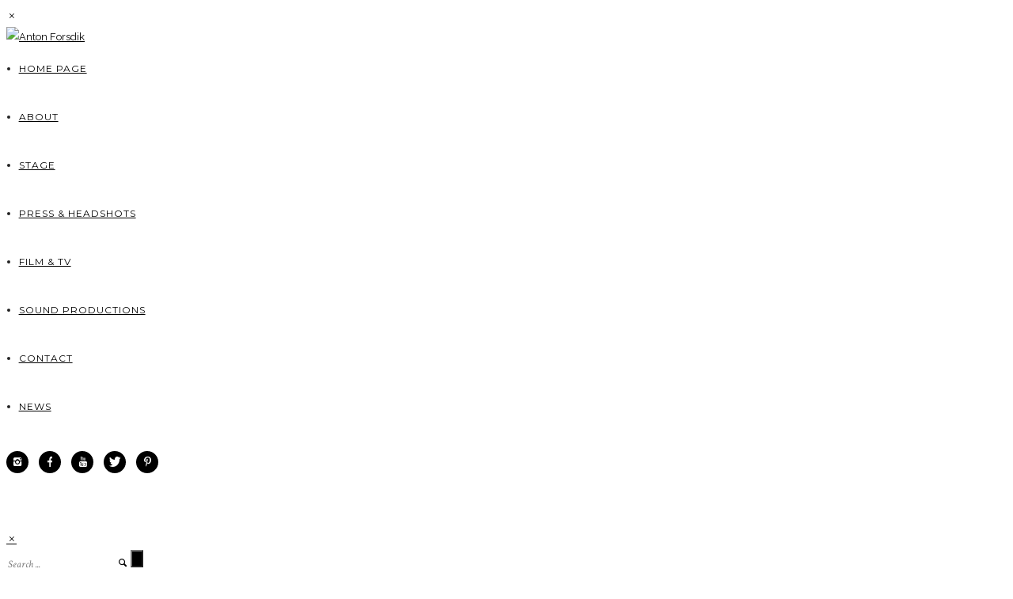

--- FILE ---
content_type: text/html; charset=UTF-8
request_url: https://antonforsdik.com/tag/skadespelare/
body_size: 40964
content:
<!doctype html>
<!-- paulirish.com/2008/conditional-stylesheets-vs-css-hacks-answer-neither/ -->
<!--[if lt IE 7]> <html class="no-js lt-ie9 lt-ie8 lt-ie7" lang="en"> <![endif]-->
<!--[if IE 7]>    <html class="no-js lt-ie9 lt-ie8" lang="en"> <![endif]-->
<!--[if IE 8]>    <html class="no-js lt-ie9" lang="en"> <![endif]-->
<!-- Consider adding a manifest.appcache: h5bp.com/d/Offline -->
<!--[if gt IE 8]><!--> 
<html class="no-js" lang="en-GB"> <!--<![endif]-->
<head>
	<meta charset="utf-8">
	<meta http-equiv="X-UA-Compatible" content="IE=edge,chrome=1" >
	<meta name="viewport" content="user-scalable=no, width=device-width, initial-scale=1, maximum-scale=1" />
    <meta name="apple-mobile-web-app-capable" content="yes" />
	    <meta name='robots' content='index, follow, max-image-preview:large, max-snippet:-1, max-video-preview:-1' />
	<style>img:is([sizes="auto" i], [sizes^="auto," i]) { contain-intrinsic-size: 3000px 1500px }</style>
	
<!-- Google Tag Manager for WordPress by gtm4wp.com -->
<script data-cfasync="false" data-pagespeed-no-defer>
	var gtm4wp_datalayer_name = "dataLayer";
	var dataLayer = dataLayer || [];
</script>
<!-- End Google Tag Manager for WordPress by gtm4wp.com -->
	<!-- This site is optimized with the Yoast SEO plugin v25.0 - https://yoast.com/wordpress/plugins/seo/ -->
	<title>skådespelare-arkiv - Anton Forsdik</title>
	<meta name="description" content="Anton Forsdik" />
	<link rel="canonical" href="https://antonforsdik.com/tag/skadespelare/" />
	<link rel="next" href="https://antonforsdik.com/tag/skadespelare/page/2/" />
	<meta property="og:locale" content="en_GB" />
	<meta property="og:type" content="article" />
	<meta property="og:title" content="skådespelare-arkiv - Anton Forsdik" />
	<meta property="og:description" content="Anton Forsdik" />
	<meta property="og:url" content="https://antonforsdik.com/tag/skadespelare/" />
	<meta property="og:site_name" content="Anton Forsdik" />
	<meta property="og:image" content="https://usercontent.one/wp/antonforsdik.com/wp-content/uploads/2022/02/anton-30.jpg?media=1734306230" />
	<meta property="og:image:width" content="1024" />
	<meta property="og:image:height" content="1098" />
	<meta property="og:image:type" content="image/jpeg" />
	<meta name="twitter:card" content="summary_large_image" />
	<script type="application/ld+json" class="yoast-schema-graph">{"@context":"https://schema.org","@graph":[{"@type":"CollectionPage","@id":"https://antonforsdik.com/tag/skadespelare/","url":"https://antonforsdik.com/tag/skadespelare/","name":"skådespelare-arkiv - Anton Forsdik","isPartOf":{"@id":"https://antonforsdik.com/#website"},"primaryImageOfPage":{"@id":"https://antonforsdik.com/tag/skadespelare/#primaryimage"},"image":{"@id":"https://antonforsdik.com/tag/skadespelare/#primaryimage"},"thumbnailUrl":"https://antonforsdik.com/wp-content/uploads/2023/07/AntonForsdik-2023-26-scaled.jpg","description":"Anton Forsdik","breadcrumb":{"@id":"https://antonforsdik.com/tag/skadespelare/#breadcrumb"},"inLanguage":"en-GB"},{"@type":"ImageObject","inLanguage":"en-GB","@id":"https://antonforsdik.com/tag/skadespelare/#primaryimage","url":"https://antonforsdik.com/wp-content/uploads/2023/07/AntonForsdik-2023-26-scaled.jpg","contentUrl":"https://antonforsdik.com/wp-content/uploads/2023/07/AntonForsdik-2023-26-scaled.jpg","width":2560,"height":2036,"caption":"Lita på mig,Anton Forsdik"},{"@type":"BreadcrumbList","@id":"https://antonforsdik.com/tag/skadespelare/#breadcrumb","itemListElement":[{"@type":"ListItem","position":1,"name":"Hem","item":"https://antonforsdik.com/"},{"@type":"ListItem","position":2,"name":"skådespelare"}]},{"@type":"WebSite","@id":"https://antonforsdik.com/#website","url":"https://antonforsdik.com/","name":"www.antonforsdik .com","description":"Official Anton Forsdik Website","publisher":{"@id":"https://antonforsdik.com/#/schema/person/739966535b6b40b9b8df0fbd44871b82"},"alternateName":"AntonForsdik","potentialAction":[{"@type":"SearchAction","target":{"@type":"EntryPoint","urlTemplate":"https://antonforsdik.com/?s={search_term_string}"},"query-input":{"@type":"PropertyValueSpecification","valueRequired":true,"valueName":"search_term_string"}}],"inLanguage":"en-GB"},{"@type":["Person","Organization"],"@id":"https://antonforsdik.com/#/schema/person/739966535b6b40b9b8df0fbd44871b82","name":"antonactor","image":{"@type":"ImageObject","inLanguage":"en-GB","@id":"https://antonforsdik.com/#/schema/person/image/","url":"https://antonforsdik.com/wp-content/uploads/2022/02/anton-18.jpg","contentUrl":"https://antonforsdik.com/wp-content/uploads/2022/02/anton-18.jpg","width":640,"height":589,"caption":"antonactor"},"logo":{"@id":"https://antonforsdik.com/#/schema/person/image/"},"sameAs":["https://antonforsdik.com"]}]}</script>
	<!-- / Yoast SEO plugin. -->


<link rel='dns-prefetch' href='//www.googletagmanager.com' />
<link rel='dns-prefetch' href='//fonts.googleapis.com' />
<link rel="alternate" type="application/rss+xml" title="Anton Forsdik  &raquo; Feed" href="https://antonforsdik.com/feed/" />
<link rel="alternate" type="application/rss+xml" title="Anton Forsdik  &raquo; Comments Feed" href="https://antonforsdik.com/comments/feed/" />
<link rel="alternate" type="application/rss+xml" title="Anton Forsdik  &raquo; skådespelare Tag Feed" href="https://antonforsdik.com/tag/skadespelare/feed/" />
	
			<!-- Google Analytics -->
			<script>
				(function(i,s,o,g,r,a,m){i['GoogleAnalyticsObject']=r;i[r]=i[r]||function(){
				(i[r].q=i[r].q||[]).push(arguments)},i[r].l=1*new Date();a=s.createElement(o),
				m=s.getElementsByTagName(o)[0];a.async=1;a.src=g;m.parentNode.insertBefore(a,m)
				})(window,document,'script','//www.google-analytics.com/analytics.js','ga');
	
				ga( 'create', 'UA-74833951-19', 'auto' );
								ga( 'send', 'pageview' );
			</script>
			<!-- End Google Analytics -->
		<script type="text/javascript">
/* <![CDATA[ */
window._wpemojiSettings = {"baseUrl":"https:\/\/s.w.org\/images\/core\/emoji\/16.0.1\/72x72\/","ext":".png","svgUrl":"https:\/\/s.w.org\/images\/core\/emoji\/16.0.1\/svg\/","svgExt":".svg","source":{"concatemoji":"https:\/\/antonforsdik.com\/wp-includes\/js\/wp-emoji-release.min.js?ver=6.8.3"}};
/*! This file is auto-generated */
!function(s,n){var o,i,e;function c(e){try{var t={supportTests:e,timestamp:(new Date).valueOf()};sessionStorage.setItem(o,JSON.stringify(t))}catch(e){}}function p(e,t,n){e.clearRect(0,0,e.canvas.width,e.canvas.height),e.fillText(t,0,0);var t=new Uint32Array(e.getImageData(0,0,e.canvas.width,e.canvas.height).data),a=(e.clearRect(0,0,e.canvas.width,e.canvas.height),e.fillText(n,0,0),new Uint32Array(e.getImageData(0,0,e.canvas.width,e.canvas.height).data));return t.every(function(e,t){return e===a[t]})}function u(e,t){e.clearRect(0,0,e.canvas.width,e.canvas.height),e.fillText(t,0,0);for(var n=e.getImageData(16,16,1,1),a=0;a<n.data.length;a++)if(0!==n.data[a])return!1;return!0}function f(e,t,n,a){switch(t){case"flag":return n(e,"\ud83c\udff3\ufe0f\u200d\u26a7\ufe0f","\ud83c\udff3\ufe0f\u200b\u26a7\ufe0f")?!1:!n(e,"\ud83c\udde8\ud83c\uddf6","\ud83c\udde8\u200b\ud83c\uddf6")&&!n(e,"\ud83c\udff4\udb40\udc67\udb40\udc62\udb40\udc65\udb40\udc6e\udb40\udc67\udb40\udc7f","\ud83c\udff4\u200b\udb40\udc67\u200b\udb40\udc62\u200b\udb40\udc65\u200b\udb40\udc6e\u200b\udb40\udc67\u200b\udb40\udc7f");case"emoji":return!a(e,"\ud83e\udedf")}return!1}function g(e,t,n,a){var r="undefined"!=typeof WorkerGlobalScope&&self instanceof WorkerGlobalScope?new OffscreenCanvas(300,150):s.createElement("canvas"),o=r.getContext("2d",{willReadFrequently:!0}),i=(o.textBaseline="top",o.font="600 32px Arial",{});return e.forEach(function(e){i[e]=t(o,e,n,a)}),i}function t(e){var t=s.createElement("script");t.src=e,t.defer=!0,s.head.appendChild(t)}"undefined"!=typeof Promise&&(o="wpEmojiSettingsSupports",i=["flag","emoji"],n.supports={everything:!0,everythingExceptFlag:!0},e=new Promise(function(e){s.addEventListener("DOMContentLoaded",e,{once:!0})}),new Promise(function(t){var n=function(){try{var e=JSON.parse(sessionStorage.getItem(o));if("object"==typeof e&&"number"==typeof e.timestamp&&(new Date).valueOf()<e.timestamp+604800&&"object"==typeof e.supportTests)return e.supportTests}catch(e){}return null}();if(!n){if("undefined"!=typeof Worker&&"undefined"!=typeof OffscreenCanvas&&"undefined"!=typeof URL&&URL.createObjectURL&&"undefined"!=typeof Blob)try{var e="postMessage("+g.toString()+"("+[JSON.stringify(i),f.toString(),p.toString(),u.toString()].join(",")+"));",a=new Blob([e],{type:"text/javascript"}),r=new Worker(URL.createObjectURL(a),{name:"wpTestEmojiSupports"});return void(r.onmessage=function(e){c(n=e.data),r.terminate(),t(n)})}catch(e){}c(n=g(i,f,p,u))}t(n)}).then(function(e){for(var t in e)n.supports[t]=e[t],n.supports.everything=n.supports.everything&&n.supports[t],"flag"!==t&&(n.supports.everythingExceptFlag=n.supports.everythingExceptFlag&&n.supports[t]);n.supports.everythingExceptFlag=n.supports.everythingExceptFlag&&!n.supports.flag,n.DOMReady=!1,n.readyCallback=function(){n.DOMReady=!0}}).then(function(){return e}).then(function(){var e;n.supports.everything||(n.readyCallback(),(e=n.source||{}).concatemoji?t(e.concatemoji):e.wpemoji&&e.twemoji&&(t(e.twemoji),t(e.wpemoji)))}))}((window,document),window._wpemojiSettings);
/* ]]> */
</script>
<style id='wp-emoji-styles-inline-css' type='text/css'>

	img.wp-smiley, img.emoji {
		display: inline !important;
		border: none !important;
		box-shadow: none !important;
		height: 1em !important;
		width: 1em !important;
		margin: 0 0.07em !important;
		vertical-align: -0.1em !important;
		background: none !important;
		padding: 0 !important;
	}
</style>
<style id='filebird-block-filebird-gallery-style-inline-css' type='text/css'>
ul.filebird-block-filebird-gallery{margin:auto!important;padding:0!important;width:100%}ul.filebird-block-filebird-gallery.layout-grid{display:grid;grid-gap:20px;align-items:stretch;grid-template-columns:repeat(var(--columns),1fr);justify-items:stretch}ul.filebird-block-filebird-gallery.layout-grid li img{border:1px solid #ccc;box-shadow:2px 2px 6px 0 rgba(0,0,0,.3);height:100%;max-width:100%;-o-object-fit:cover;object-fit:cover;width:100%}ul.filebird-block-filebird-gallery.layout-masonry{-moz-column-count:var(--columns);-moz-column-gap:var(--space);column-gap:var(--space);-moz-column-width:var(--min-width);columns:var(--min-width) var(--columns);display:block;overflow:auto}ul.filebird-block-filebird-gallery.layout-masonry li{margin-bottom:var(--space)}ul.filebird-block-filebird-gallery li{list-style:none}ul.filebird-block-filebird-gallery li figure{height:100%;margin:0;padding:0;position:relative;width:100%}ul.filebird-block-filebird-gallery li figure figcaption{background:linear-gradient(0deg,rgba(0,0,0,.7),rgba(0,0,0,.3) 70%,transparent);bottom:0;box-sizing:border-box;color:#fff;font-size:.8em;margin:0;max-height:100%;overflow:auto;padding:3em .77em .7em;position:absolute;text-align:center;width:100%;z-index:2}ul.filebird-block-filebird-gallery li figure figcaption a{color:inherit}

</style>
<link rel='stylesheet' id='qligg-frontend-css' href='https://usercontent.one/wp/antonforsdik.com/wp-content/plugins/insta-gallery/build/frontend/css/style.css?ver=4.7.5&media=1734306230' type='text/css' media='all' />
<link rel='stylesheet' id='qligg-swiper-css' href='https://usercontent.one/wp/antonforsdik.com/wp-content/plugins/insta-gallery/assets/frontend/swiper/swiper.min.css?ver=4.7.5&media=1734306230' type='text/css' media='all' />
<link rel='stylesheet' id='plyr-css-css' href='https://usercontent.one/wp/antonforsdik.com/wp-content/plugins/easy-video-player/lib/plyr.css?ver=6.8.3&media=1734306230' type='text/css' media='all' />
<link rel='stylesheet' id='be-slider-css' href='https://usercontent.one/wp/antonforsdik.com/wp-content/plugins/oshine-modules/public/css/be-slider.css?ver=6.8.3&media=1734306230' type='text/css' media='all' />
<link rel='stylesheet' id='oshine-modules-css' href='https://usercontent.one/wp/antonforsdik.com/wp-content/plugins/oshine-modules/public/css/oshine-modules.css?ver=3.2&media=1734306230' type='text/css' media='all' />
<link rel='stylesheet' id='typehub-css' href='https://usercontent.one/wp/antonforsdik.com/wp-content/plugins/tatsu/includes/typehub/public/css/typehub-public.css?ver=2.0.6&media=1734306230' type='text/css' media='all' />
<link rel='stylesheet' id='typehub-google-fonts-css' href='//fonts.googleapis.com/css?family=Montserrat%3A700%2C400%7CRaleway%3A400%2C600%7CCrimson+Text%3A400italic%2C400%7CDosis%3A600%7CSource+Sans+Pro%3A400&#038;ver=1.0' type='text/css' media='all' />
<link rel='stylesheet' id='tatsu-main-css' href='https://usercontent.one/wp/antonforsdik.com/wp-content/plugins/tatsu/public/css/tatsu.min.css?ver=3.5.3&media=1734306230' type='text/css' media='all' />
<link rel='stylesheet' id='oshine_icons-css' href='https://usercontent.one/wp/antonforsdik.com/wp-content/themes/oshin/fonts/icomoon/style.css?ver=7.2.8&media=1734306230' type='text/css' media='all' />
<link rel='stylesheet' id='font_awesome-css' href='https://usercontent.one/wp/antonforsdik.com/wp-content/plugins/tatsu/includes/icons/font_awesome/font-awesome.css?ver=6.8.3&media=1734306230' type='text/css' media='all' />
<link rel='stylesheet' id='font_awesome_brands-css' href='https://usercontent.one/wp/antonforsdik.com/wp-content/plugins/tatsu/includes/icons/font_awesome/brands.css?ver=6.8.3&media=1734306230' type='text/css' media='all' />
<link rel='stylesheet' id='tatsu_icons-css' href='https://usercontent.one/wp/antonforsdik.com/wp-content/plugins/tatsu/includes/icons/tatsu_icons/tatsu-icons.css?ver=6.8.3&media=1734306230' type='text/css' media='all' />
<link rel='stylesheet' id='be-themes-bb-press-css-css' href='https://usercontent.one/wp/antonforsdik.com/wp-content/themes/oshin/bb-press/bb-press.css?ver=6.8.3&media=1734306230' type='text/css' media='all' />
<link rel='stylesheet' id='be-style-main-css-css' href='https://usercontent.one/wp/antonforsdik.com/wp-content/themes/oshin/css/main.css?ver=7.2.8&media=1734306230' type='text/css' media='all' />
<link rel='stylesheet' id='be-style-top-header-css' href='https://usercontent.one/wp/antonforsdik.com/wp-content/themes/oshin/css/headers/top-header.css?ver=7.2.8&media=1734306230' type='text/css' media='all' />
<link rel='stylesheet' id='be-style-responsive-header-css' href='https://usercontent.one/wp/antonforsdik.com/wp-content/themes/oshin/css/headers/responsive-header.css?ver=7.2.8&media=1734306230' type='text/css' media='all' />
<link rel='stylesheet' id='be-style-multilevel-menu-css' href='https://usercontent.one/wp/antonforsdik.com/wp-content/themes/oshin/css/headers/multilevel-menu.css?ver=7.2.8&media=1734306230' type='text/css' media='all' />
<link rel='stylesheet' id='be-themes-layout-css' href='https://usercontent.one/wp/antonforsdik.com/wp-content/themes/oshin/css/layout.css?ver=7.2.8&media=1734306230' type='text/css' media='all' />
<link rel='stylesheet' id='magnific-popup-css' href='https://usercontent.one/wp/antonforsdik.com/wp-content/themes/oshin/css/vendor/magnific-popup.css?ver=6.8.3&media=1734306230' type='text/css' media='all' />
<link rel='stylesheet' id='scrollbar-css' href='https://usercontent.one/wp/antonforsdik.com/wp-content/themes/oshin/css/vendor/scrollbar.css?ver=6.8.3&media=1734306230' type='text/css' media='all' />
<link rel='stylesheet' id='flickity-css' href='https://usercontent.one/wp/antonforsdik.com/wp-content/themes/oshin/css/vendor/flickity.css?ver=6.8.3&media=1734306230' type='text/css' media='all' />
<link rel='stylesheet' id='be-custom-fonts-css' href='https://usercontent.one/wp/antonforsdik.com/wp-content/themes/oshin/fonts/fonts.css?ver=7.2.8&media=1734306230' type='text/css' media='all' />
<link rel='stylesheet' id='be-style-css-css' href='https://usercontent.one/wp/antonforsdik.com/wp-content/themes/oshin/style.css?ver=7.2.8&media=1734306230' type='text/css' media='all' />
<style id='akismet-widget-style-inline-css' type='text/css'>

			.a-stats {
				--akismet-color-mid-green: #357b49;
				--akismet-color-white: #fff;
				--akismet-color-light-grey: #f6f7f7;

				max-width: 350px;
				width: auto;
			}

			.a-stats * {
				all: unset;
				box-sizing: border-box;
			}

			.a-stats strong {
				font-weight: 600;
			}

			.a-stats a.a-stats__link,
			.a-stats a.a-stats__link:visited,
			.a-stats a.a-stats__link:active {
				background: var(--akismet-color-mid-green);
				border: none;
				box-shadow: none;
				border-radius: 8px;
				color: var(--akismet-color-white);
				cursor: pointer;
				display: block;
				font-family: -apple-system, BlinkMacSystemFont, 'Segoe UI', 'Roboto', 'Oxygen-Sans', 'Ubuntu', 'Cantarell', 'Helvetica Neue', sans-serif;
				font-weight: 500;
				padding: 12px;
				text-align: center;
				text-decoration: none;
				transition: all 0.2s ease;
			}

			/* Extra specificity to deal with TwentyTwentyOne focus style */
			.widget .a-stats a.a-stats__link:focus {
				background: var(--akismet-color-mid-green);
				color: var(--akismet-color-white);
				text-decoration: none;
			}

			.a-stats a.a-stats__link:hover {
				filter: brightness(110%);
				box-shadow: 0 4px 12px rgba(0, 0, 0, 0.06), 0 0 2px rgba(0, 0, 0, 0.16);
			}

			.a-stats .count {
				color: var(--akismet-color-white);
				display: block;
				font-size: 1.5em;
				line-height: 1.4;
				padding: 0 13px;
				white-space: nowrap;
			}
		
</style>
<link rel='stylesheet' id='ms-main-css' href='https://usercontent.one/wp/antonforsdik.com/wp-content/plugins/masterslider/public/assets/css/masterslider.main.css?ver=3.4.7&media=1734306230' type='text/css' media='all' />
<link rel='stylesheet' id='ms-custom-css' href='https://usercontent.one/wp/antonforsdik.com/wp-content/uploads/masterslider/custom.css?media=1734306230?ver=4' type='text/css' media='all' />
<script type="text/javascript" src="https://antonforsdik.com/wp-includes/js/jquery/jquery.min.js?ver=3.7.1" id="jquery-core-js"></script>
<script type="text/javascript" src="https://antonforsdik.com/wp-includes/js/jquery/jquery-migrate.min.js?ver=3.4.1" id="jquery-migrate-js"></script>
<script type="text/javascript" id="plyr-js-js-extra">
/* <![CDATA[ */
var easy_video_player = {"plyr_iconUrl":"https:\/\/antonforsdik.com\/wp-content\/plugins\/easy-video-player\/lib\/plyr.svg","plyr_blankVideo":"https:\/\/antonforsdik.com\/wp-content\/plugins\/easy-video-player\/lib\/blank.mp4"};
/* ]]> */
</script>
<script type="text/javascript" src="https://usercontent.one/wp/antonforsdik.com/wp-content/plugins/easy-video-player/lib/plyr.js?ver=6.8.3&media=1734306230" id="plyr-js-js"></script>
<script type="text/javascript" src="https://usercontent.one/wp/antonforsdik.com/wp-content/plugins/stop-user-enumeration/frontend/js/frontend.js?ver=1.7&media=1734306230" id="stop-user-enumeration-js" defer="defer" data-wp-strategy="defer"></script>
<script type="text/javascript" src="https://usercontent.one/wp/antonforsdik.com/wp-content/plugins/tatsu/includes/typehub/public/js/webfont.min.js?ver=6.8.3&media=1734306230" id="webfontloader-js"></script>
<script type="text/javascript" src="https://usercontent.one/wp/antonforsdik.com/wp-content/themes/oshin/js/vendor/modernizr.js?ver=6.8.3&media=1734306230" id="modernizr-js"></script>

<!-- Google tag (gtag.js) snippet added by Site Kit -->

<!-- Google Analytics snippet added by Site Kit -->
<script type="text/javascript" src="https://www.googletagmanager.com/gtag/js?id=GT-WB73NNZ" id="google_gtagjs-js" async></script>
<script type="text/javascript" id="google_gtagjs-js-after">
/* <![CDATA[ */
window.dataLayer = window.dataLayer || [];function gtag(){dataLayer.push(arguments);}
gtag("set","linker",{"domains":["antonforsdik.com"]});
gtag("js", new Date());
gtag("set", "developer_id.dZTNiMT", true);
gtag("config", "GT-WB73NNZ");
 window._googlesitekit = window._googlesitekit || {}; window._googlesitekit.throttledEvents = []; window._googlesitekit.gtagEvent = (name, data) => { var key = JSON.stringify( { name, data } ); if ( !! window._googlesitekit.throttledEvents[ key ] ) { return; } window._googlesitekit.throttledEvents[ key ] = true; setTimeout( () => { delete window._googlesitekit.throttledEvents[ key ]; }, 5 ); gtag( "event", name, { ...data, event_source: "site-kit" } ); } 
/* ]]> */
</script>

<!-- End Google tag (gtag.js) snippet added by Site Kit -->
<link rel="https://api.w.org/" href="https://antonforsdik.com/wp-json/" /><link rel="alternate" title="JSON" type="application/json" href="https://antonforsdik.com/wp-json/wp/v2/tags/360" /><link rel="EditURI" type="application/rsd+xml" title="RSD" href="https://antonforsdik.com/xmlrpc.php?rsd" />
<meta name="generator" content="WordPress 6.8.3" />
<meta name="generator" content="Site Kit by Google 1.151.0" /><!-- HFCM by 99 Robots - Snippet # 2: google analys -->
<!-- Google Analytics -->
<script>
(function(i,s,o,g,r,a,m){i['GoogleAnalyticsObject']=r;i[r]=i[r]||function(){
(i[r].q=i[r].q||[]).push(arguments)},i[r].l=1*new Date();a=s.createElement(o),
m=s.getElementsByTagName(o)[0];a.async=1;a.src=g;m.parentNode.insertBefore(a,m)
})(window,document,'script','https://www.google-analytics.com/analytics.js','ga');

ga('create', 'UA-74833951-16', 'auto');
ga('send', 'pageview');
</script>
<!-- End Google Analytics -->

<!-- /end HFCM by 99 Robots -->
<script>var ms_grabbing_curosr='https://usercontent.one/wp/antonforsdik.com/wp-content/plugins/masterslider/public/assets/css/common/grabbing.cur',ms_grab_curosr='https://usercontent.one/wp/antonforsdik.com/wp-content/plugins/masterslider/public/assets/css/common/grab.cur?media=1734306230';</script>
<meta name="generator" content="MasterSlider 3.4.7 - Responsive Touch Image Slider" />
<style>[class*=" icon-oc-"],[class^=icon-oc-]{speak:none;font-style:normal;font-weight:400;font-variant:normal;text-transform:none;line-height:1;-webkit-font-smoothing:antialiased;-moz-osx-font-smoothing:grayscale}.icon-oc-one-com-white-32px-fill:before{content:"901"}.icon-oc-one-com:before{content:"900"}#one-com-icon,.toplevel_page_onecom-wp .wp-menu-image{speak:none;display:flex;align-items:center;justify-content:center;text-transform:none;line-height:1;-webkit-font-smoothing:antialiased;-moz-osx-font-smoothing:grayscale}.onecom-wp-admin-bar-item>a,.toplevel_page_onecom-wp>.wp-menu-name{font-size:16px;font-weight:400;line-height:1}.toplevel_page_onecom-wp>.wp-menu-name img{width:69px;height:9px;}.wp-submenu-wrap.wp-submenu>.wp-submenu-head>img{width:88px;height:auto}.onecom-wp-admin-bar-item>a img{height:7px!important}.onecom-wp-admin-bar-item>a img,.toplevel_page_onecom-wp>.wp-menu-name img{opacity:.8}.onecom-wp-admin-bar-item.hover>a img,.toplevel_page_onecom-wp.wp-has-current-submenu>.wp-menu-name img,li.opensub>a.toplevel_page_onecom-wp>.wp-menu-name img{opacity:1}#one-com-icon:before,.onecom-wp-admin-bar-item>a:before,.toplevel_page_onecom-wp>.wp-menu-image:before{content:'';position:static!important;background-color:rgba(240,245,250,.4);border-radius:102px;width:18px;height:18px;padding:0!important}.onecom-wp-admin-bar-item>a:before{width:14px;height:14px}.onecom-wp-admin-bar-item.hover>a:before,.toplevel_page_onecom-wp.opensub>a>.wp-menu-image:before,.toplevel_page_onecom-wp.wp-has-current-submenu>.wp-menu-image:before{background-color:#76b82a}.onecom-wp-admin-bar-item>a{display:inline-flex!important;align-items:center;justify-content:center}#one-com-logo-wrapper{font-size:4em}#one-com-icon{vertical-align:middle}.imagify-welcome{display:none !important;}</style>
<!-- Google Tag Manager for WordPress by gtm4wp.com -->
<!-- GTM Container placement set to footer -->
<script data-cfasync="false" data-pagespeed-no-defer>
	var dataLayer_content = {"pageTitle":"skådespelare-arkiv - Anton Forsdik","pagePostType":"post","pagePostType2":"tag-post"};
	dataLayer.push( dataLayer_content );
</script>
<script data-cfasync="false">
(function(w,d,s,l,i){w[l]=w[l]||[];w[l].push({'gtm.start':
new Date().getTime(),event:'gtm.js'});var f=d.getElementsByTagName(s)[0],
j=d.createElement(s),dl=l!='dataLayer'?'&l='+l:'';j.async=true;j.src=
'//www.googletagmanager.com/gtm.js?id='+i+dl;f.parentNode.insertBefore(j,f);
})(window,document,'script','dataLayer','GTM-KS5NFBH');
</script>
<!-- End Google Tag Manager for WordPress by gtm4wp.com --><style id = "be-dynamic-css" type="text/css"> 
body {
    background-color: rgb(255,255,255);background-color: rgba(255,255,255,1);}
.layout-box #header-inner-wrap, 
#header-inner-wrap, #header-inner-wrap.style3 #header-bottom-bar,
body.header-transparent #header #header-inner-wrap.no-transparent,
.left-header .sb-slidebar.sb-left,
.left-header .sb-slidebar.sb-left #slidebar-menu a::before 
{
    background-color: rgb(242,243,248);background-color: rgba(242,243,248,1);}
#mobile-menu, 
#mobile-menu ul {
    background-color: rgb(241,41,41);background-color: rgba(241,41,41,0.98);}

  #mobile-menu li{
    border-bottom-color: transparent ;
  }


body.header-transparent #header-inner-wrap{
  background: transparent;
}
.be-gdpr-modal-item input:checked + .slider{
  background-color: rgba(0,0,0,1);
}
.be-gdpr-modal-iteminput:focus + .slider {
  box-shadow: 0 0 1px  rgba(0,0,0,1);
}
.be-gdpr-modal-item .slider:before {
  background-color:#ffffff;
}
.be-gdpr-cookie-notice-bar .be-gdpr-cookie-notice-button{
  background: rgba(0,0,0,1);
  color: #ffffff;
}

#header .header-border{
 border-bottom:  none #000000;
}
#header-top-bar{
    background-color: rgb(0,0,0);background-color: rgba(0,0,0,1);    border-bottom: 50px none #000000;
    color: #ffffff;
}
#header-top-bar #topbar-menu li a{
    color: #ffffff;
}
#header-bottom-bar{
    background-color: rgb(255,255,255);background-color: rgba(255,255,255,1);    border-top:  none #323232;
    border-bottom:  none #323232;
}

/*Adjusted the timings for the new effects*/
body.header-transparent #header #header-inner-wrap {
	-webkit-transition: background .25s ease, box-shadow .25s ease, opacity 700ms cubic-bezier(0.645, 0.045, 0.355, 1), transform 700ms cubic-bezier(0.645, 0.045, 0.355, 1);
	-moz-transition: background .25s ease, box-shadow .25s ease, opacity 700ms cubic-bezier(0.645, 0.045, 0.355, 1), transform 700ms cubic-bezier(0.645, 0.045, 0.355, 1);
	-o-transition: background .25s ease, box-shadow .25s ease, opacity 700ms cubic-bezier(0.645, 0.045, 0.355, 1), transform 700ms cubic-bezier(0.645, 0.045, 0.355, 1);
	transition: background .25s ease, box-shadow .25s ease, opacity 700ms cubic-bezier(0.645, 0.045, 0.355, 1), transform 700ms cubic-bezier(0.645, 0.045, 0.355, 1);
}

body.header-transparent.semi #header .semi-transparent{
  background-color: rgb(0,0,0);background-color: rgba(0,0,0,1);  !important ;
}
body.header-transparent.semi #content {
    padding-top: 100px;
}

#content,
#blog-content {
    background-color: rgb(255,255,255);background-color: rgba(255,255,255,1);}
#bottom-widgets {
    background-color: rgb(242,243,248);background-color: rgba(242,243,248,1);}
#footer {
  background-color: rgb(255,255,255);background-color: rgba(255,255,255,1);}
#footer .footer-border{
  border-bottom:  solid ;
}
.page-title-module-custom {
	background-color: rgb(242,243,248);background-color: rgba(242,243,248,1);}
#portfolio-title-nav-wrap{
  background-color : #ededed;
}
#navigation .sub-menu,
#navigation .children,
#navigation-left-side .sub-menu,
#navigation-left-side .children,
#navigation-right-side .sub-menu,
#navigation-right-side .children {
  background-color: rgb(31,31,31);background-color: rgba(31,31,31,1);}
.sb-slidebar.sb-right {
  background-color: rgb(255,255,255);background-color: rgba(255,255,255,1);}
.left-header .left-strip-wrapper,
.left-header #left-header-mobile {
  background-color : #f2f3f8 ;
}
.layout-box-top,
.layout-box-bottom,
.layout-box-right,
.layout-box-left,
.layout-border-header-top #header-inner-wrap,
.layout-border-header-top.layout-box #header-inner-wrap, 
body.header-transparent .layout-border-header-top #header #header-inner-wrap.no-transparent {
  background-color: rgb(211,211,211);background-color: rgba(211,211,211,1);}

.left-header.left-sliding.left-overlay-menu .sb-slidebar{
  background-color: rgb(8,8,8);background-color: rgba(8,8,8,0.90);  
}
.top-header.top-overlay-menu .sb-slidebar{
  background-color: rgb(255,255,255);background-color: rgba(255,255,255,1);}
.search-box-wrapper{
  background-color: rgb(255,255,255);background-color: rgba(255,255,255,0.85);}
.search-box-wrapper.style1-header-search-widget input[type="text"]{
  background-color: transparent !important;
  color: #000000;
  border: 1px solid  #000000;
}
.search-box-wrapper.style2-header-search-widget input[type="text"]{
  background-color: transparent !important;
  color: #000000;
  border: none !important;
  box-shadow: none !important;
}
.search-box-wrapper .searchform .search-icon{
  color: #000000;
}
#header-top-bar-right .search-box-wrapper.style1-header-search-widget input[type="text"]{
  border: none; 
}


.post-title ,
.post-date-wrap {
  margin-bottom: 12px;
}

/* ======================
    Dynamic Border Styling
   ====================== */


.layout-box-top,
.layout-box-bottom {
  height: 30px;
}

.layout-box-right,
.layout-box-left {
  width: 30px;
}

#main.layout-border,
#main.layout-border.layout-border-header-top{
  padding: 30px;
}
.left-header #main.layout-border {
    padding-left: 0px;
}
#main.layout-border.layout-border-header-top {
  padding-top: 0px;
}
.be-themes-layout-layout-border #logo-sidebar,
.be-themes-layout-layout-border-header-top #logo-sidebar{
  margin-top: 70px;
}

/*Left Static Menu*/
.left-header.left-static.be-themes-layout-layout-border #main-wrapper{
  margin-left: 310px;
}
.left-header.left-static.be-themes-layout-layout-border .sb-slidebar.sb-left {
  left: 30px;
}

/*Right Slidebar*/

body.be-themes-layout-layout-border-header-top .sb-slidebar.sb-right,
body.be-themes-layout-layout-border .sb-slidebar.sb-right {
  right: -250px; 
}
.be-themes-layout-layout-border-header-top .sb-slidebar.sb-right.opened,
.be-themes-layout-layout-border .sb-slidebar.sb-right.opened {
  right: 30px;
}

/* Top-overlay menu on opening, header moves sideways bug. Fixed on the next line code */
/*body.be-themes-layout-layout-border-header-top.top-header.slider-bar-opened #main #header #header-inner-wrap.no-transparent.top-animate,
body.be-themes-layout-layout-border.top-header.slider-bar-opened #main #header #header-inner-wrap.no-transparent.top-animate {
  right: 310px;
}*/

body.be-themes-layout-layout-border-header-top.top-header:not(.top-overlay-menu).slider-bar-opened #main #header #header-inner-wrap.no-transparent.top-animate,
body.be-themes-layout-layout-border.top-header:not(.top-overlay-menu).slider-bar-opened #main #header #header-inner-wrap.no-transparent.top-animate {
  right: 310px;
}

/* Now not needed mostly, as the hero section image is coming properly */


/*Single Page Version*/
body.be-themes-layout-layout-border-header-top.single-page-version .single-page-nav-wrap,
body.be-themes-layout-layout-border.single-page-version .single-page-nav-wrap {
  right: 50px;
}

/*Split Screen Page Template*/
.top-header .layout-border #content.page-split-screen-left {
  margin-left: calc(50% + 15px);
} 
.top-header.page-template-page-splitscreen-left .layout-border .header-hero-section {
  width: calc(50% - 15px);
} 

.top-header .layout-border #content.page-split-screen-right {
  width: calc(50% - 15px);
} 
.top-header.page-template-page-splitscreen-right .layout-border .header-hero-section {
  left: calc(50% - 15px);
} 
  
 
@media only screen and (max-width: 960px) {
  body.be-themes-layout-layout-border-header-top.single-page-version .single-page-nav-wrap,
  body.be-themes-layout-layout-border.single-page-version .single-page-nav-wrap {
    right: 35px;
  }
  body.be-themes-layout-layout-border-header-top .sb-slidebar.sb-right, 
  body.be-themes-layout-layout-border .sb-slidebar.sb-right {
    right: -280px;
  }
  #main.layout-border,
  #main.layout-border.layout-border-header-top {
    padding: 0px !important;
  }
  .top-header .layout-border #content.page-split-screen-left,
  .top-header .layout-border #content.page-split-screen-right {
      margin-left: 0px;
      width:100%;
  }
  .top-header.page-template-page-splitscreen-right .layout-border .header-hero-section,
  .top-header.page-template-page-splitscreen-left .layout-border .header-hero-section {
      width:100%;
  }
}




.filters.single_border .filter_item{
    border-color: rgba(0,0,0,1);
}
.filters.rounded .current_choice{
    border-radius: 50px;
    background-color: rgba(0,0,0,1);
    color: #ffffff;
}
.filters.single_border .current_choice,
.filters.border .current_choice{
    color: rgba(0,0,0,1);
}

.exclusive-mobile-bg .menu-controls{
  background-color: background-color: rgb(255,255,255);background-color: rgba(255,255,255,1);;
}
    #header .be-mobile-menu-icon span {
        background-color : #000000;
    } 
    #header-controls-right,
    #header-controls-left,
    .overlay-menu-close,
    .be-overlay-menu-close {
      color : #000000;
    }

#header .exclusive-mobile-bg .be-mobile-menu-icon,
#header .exclusive-mobile-bg .be-mobile-menu-icon span,
#header-inner-wrap.background--light.transparent.exclusive-mobile-bg .be-mobile-menu-icon,
#header-inner-wrap.background--light.transparent.exclusive-mobile-bg .be-mobile-menu-icon span,
#header-inner-wrap.background--dark.transparent.exclusive-mobile-bg .be-mobile-menu-icon,
#header-inner-wrap.background--dark.transparent.exclusive-mobile-bg .be-mobile-menu-icon span {
  background-color: #000000}
.be-mobile-menu-icon{
  width: 25px;
  height: 2px;
}
.be-mobile-menu-icon .hamburger-line-1{
  top: -10px;
}
.be-mobile-menu-icon .hamburger-line-3{
  top: 10px;
}

.thumb-title-wrap {
  color: #ffffff;
}


#bottom-widgets .widget ul li a, #bottom-widgets a {
	color: inherit;
}

#bottom-widgets .tagcloud a:hover {
  color: #ffffff;
}


a, a:visited, a:hover,
#bottom-widgets .widget ul li a:hover, 
#bottom-widgets a:hover{
  color: rgba(0,0,0,1);
}

#header-top-menu a:hover,
#navigation .current_page_item a,
#navigation .current_page_item a:hover,
#navigation a:hover,
#navigation-left-side .current_page_item a,
#navigation-left-side .current_page_item a:hover,
#navigation-left-side a:hover,
#navigation-right-side .current_page_item a,
#navigation-right-side .current_page_item a:hover,
#navigation-right-side a:hover,
#menu li.current-menu-ancestor > a,
#navigation-left-side .current-menu-item > a,
#navigation-right-side .current-menu-item > a,
#navigation .current-menu-item > a,
#navigation .sub-menu .current-menu-item > a,
#navigation .sub-menu a:hover,
#navigation .children .current-menu-item > a,
#navigation .children a:hover,
#slidebar-menu .current-menu-item > a,
.special-header-menu a:hover + .mobile-sub-menu-controller i,
.special-header-menu #slidebar-menu a:hover,
.special-header-menu .sub-menu a:hover,
.single-page-version #navigation a:hover,
.single-page-version #navigation-left-side a:hover,
.single-page-version #navigation-right-side a:hover,
.single-page-version #navigation .current-section.current_page_item a,
.single-page-version #navigation-left-side .current-section.current_page_item a,
.single-page-version #navigation-right-side .current-section.current_page_item a,
.single-page-version #slidebar-menu .current-section.current_page_item a,
.single-page-version #navigation .current_page_item a:hover,
.single-page-version #navigation-left-side .current_page_item a:hover,
.single-page-version #navigation-right-side .current_page_item a:hover,
.single-page-version #slidebar-menu .current_page_item a:hover,
.be-sticky-sections #navigation a:hover,
.be-sticky-sections #navigation-left-side a:hover,
.be-sticky-sections #navigation-right-side a:hover,
.be-sticky-sections #navigation .current-section.current_page_item a,
.be-sticky-sections #navigation-left-side .current-section.current_page_item a,
.be-sticky-sections #navigation-right-side .current-section.current_page_item a,
.be-sticky-sections #navigation .current_page_item a:hover,
.be-sticky-sections #navigation-left-side .current_page_item a:hover,
.be-sticky-sections #navigation-right-side .current_page_item a:hover,
#navigation .current-menu-ancestor > a,
#navigation-left-side .current-menu-ancestor > a,
#navigation-right-side .current-menu-ancestor > a,
#slidebar-menu .current-menu-ancestor > a,
.special-header-menu .current-menu-item > a,
.sb-left #slidebar-menu a:hover {
	color: rgba(0,0,0,1);
}

#navigation .current_page_item ul li a,
#navigation-left-side .current_page_item ul li a,
#navigation-right-side .current_page_item ul li a,
.single-page-version #navigation .current_page_item a,
.single-page-version #navigation-left-side .current_page_item a,
.single-page-version #navigation-right-side .current_page_item a,
.single-page-version #slidebar-menu .current_page_item a,
.single-page-version #navigation .sub-menu .current-menu-item > a,
.single-page-version #navigation .children .current-menu-item > a 
.be-sticky-sections #navigation .current_page_item a,
.be-sticky-sections #navigation-left-side .current_page_item a,
.be-sticky-sections #navigation-right-side .current_page_item a,
.be-sticky-sections #navigation .sub-menu .current-menu-item > a,
.be-sticky-sections #navigation .children .current-menu-item > a {
  color: inherit;
}

.be-nav-link-effect-1 a::after,
.be-nav-link-effect-2 a::after,
.be-nav-link-effect-3 a::after{
  background-color: rgb(0,0,0);background-color: rgba(0,0,0,1);}


#portfolio-title-nav-wrap .portfolio-nav a {
 color:   #d2d2d2; 
}
#portfolio-title-nav-wrap .portfolio-nav a .home-grid-icon span{
  background-color: #d2d2d2; 
}
#portfolio-title-nav-wrap .portfolio-nav a:hover {
 color:   #000000; 
}
#portfolio-title-nav-wrap .portfolio-nav a:hover .home-grid-icon span{
  background-color: #000000; 
}

.page-title-module-custom .header-breadcrumb {
  line-height: 36px;
}
#portfolio-title-nav-bottom-wrap h6, 
#portfolio-title-nav-bottom-wrap ul li a, 
.single_portfolio_info_close,
#portfolio-title-nav-bottom-wrap .slider-counts{
  background-color: rgb(255,255,255);background-color: rgba(255,255,255,0);}

.more-link.style2-button:hover {
  border-color: rgba(0,0,0,1) !important;
  background: rgba(0,0,0,1) !important;
  color: #ffffff !important;
}
.woocommerce a.button, .woocommerce-page a.button, 
.woocommerce button.button, .woocommerce-page button.button, 
.woocommerce input.button, .woocommerce-page input.button, 
.woocommerce #respond input#submit, .woocommerce-page #respond input#submit,
.woocommerce #content input.button, .woocommerce-page #content input.button {
  background: transparent !important;
  color: #000 !important;
  border-color: #000 !important;
  border-style: solid !important;
  border-width: 2px !important;
  background:  !important;
  color: #000000 !important;
  border-width: 2px !important;
  border-color: #000000 !important;
  line-height: 41px;
  text-transform: uppercase;
}
.woocommerce a.button:hover, .woocommerce-page a.button:hover, 
.woocommerce button.button:hover, .woocommerce-page button.button:hover, 
.woocommerce input.button:hover, .woocommerce-page input.button:hover, 
.woocommerce #respond input#submit:hover, .woocommerce-page #respond input#submit:hover,
.woocommerce #content input.button:hover, .woocommerce-page #content input.button:hover {
  background: #e0a240 !important;
  color: #fff !important;
  border-color: #e0a240 !important;
  border-width: 2px !important;
  background: #000000 !important;
  color: #ffffff !important;
  border-color: #000000 !important;

}
.woocommerce a.button.alt, .woocommerce-page a.button.alt, 
.woocommerce .button.alt, .woocommerce-page .button.alt, 
.woocommerce input.button.alt, .woocommerce-page input.button.alt,
.woocommerce input[type="submit"].alt, .woocommerce-page input[type="submit"].alt, 
.woocommerce #respond input#submit.alt, .woocommerce-page #respond input#submit.alt,
.woocommerce #content input.button.alt, .woocommerce-page #content input.button.alt {
  background: #e0a240 !important;
  color: #fff !important;
  border-color: #e0a240 !important;
  border-style: solid !important;
  border-width: 2px !important;
  background: #e0a240 !important;
  color: #ffffff !important;
  border-width: px !important;
  border-color: transparent !important;
  line-height: 41px;
  text-transform: uppercase;
}
.woocommerce a.button.alt:hover, .woocommerce-page a.button.alt:hover, 
.woocommerce .button.alt:hover, .woocommerce-page .button.alt:hover, 
.woocommerce input[type="submit"].alt:hover, .woocommerce-page input[type="submit"].alt:hover, 
.woocommerce input.button.alt:hover, .woocommerce-page input.button.alt:hover, 
.woocommerce #respond input#submit.alt:hover, .woocommerce-page #respond input#submit.alt:hover,
.woocommerce #content input.button.alt:hover, .woocommerce-page #content input.button.alt:hover {
  background: transparent !important;
  color: #000 !important;
  border-color: #000 !important;
  border-style: solid !important;
  border-width: 2px !important;
  background: #000000 !important;
  color: #ffffff !important;
  border-color: transparent !important;
}

.woocommerce .woocommerce-message a.button, 
.woocommerce-page .woocommerce-message a.button,
.woocommerce .woocommerce-message a.button:hover,
.woocommerce-page .woocommerce-message a.button:hover {
  border: none !important;
  color: #fff !important;
  background: none !important;
}

.woocommerce .woocommerce-ordering select.orderby, 
.woocommerce-page .woocommerce-ordering select.orderby {
      border-color: #eeeeee;
}

.style7-blog .post-title{
  margin-bottom: 9px;
}

.style8-blog .post-comment-wrap a:hover{
    color : rgba(0,0,0,1);
}

  .style8-blog .element:not(.be-image-post) .post-details-wrap{
    background-color: #ffffff ;
  }

.accordion .accordion-head.with-bg.ui-accordion-header-active{
  background-color: rgba(0,0,0,1) !important;
  color: #ffffff !important;
}

#portfolio-title-nav-wrap{
  padding-top: 15px;
  padding-bottom: 15px;
  border-bottom: 1px solid #e8e8e8;
}

#portfolio-title-nav-bottom-wrap h6, 
#portfolio-title-nav-bottom-wrap ul, 
.single_portfolio_info_close .font-icon,
.slider-counts{
  color:  #2b2b2b ;
}
#portfolio-title-nav-bottom-wrap .home-grid-icon span{
  background-color: #2b2b2b ;
}
#portfolio-title-nav-bottom-wrap h6:hover,
#portfolio-title-nav-bottom-wrap ul a:hover,
#portfolio-title-nav-bottom-wrap .slider-counts:hover,
.single_portfolio_info_close:hover {
  background-color: rgb(224,162,64);background-color: rgba(224,162,64,1.00);}

#portfolio-title-nav-bottom-wrap h6:hover,
#portfolio-title-nav-bottom-wrap ul a:hover,
#portfolio-title-nav-bottom-wrap .slider-counts:hover,
.single_portfolio_info_close:hover .font-icon{
  color:  #ffffff ;
}
#portfolio-title-nav-bottom-wrap ul a:hover .home-grid-icon span{
  background-color: #ffffff ;
}
/* ======================
    Layout 
   ====================== */


body #header-inner-wrap.top-animate #navigation, 
body #header-inner-wrap.top-animate .header-controls, 
body #header-inner-wrap.stuck #navigation, 
body #header-inner-wrap.stuck .header-controls {
	-webkit-transition: line-height 0.5s ease;
	-moz-transition: line-height 0.5s ease;
	-ms-transition: line-height 0.5s ease;
	-o-transition: line-height 0.5s ease;
	transition: line-height 0.5s ease;
}
	
.header-cart-controls .cart-contents span{
	background: #646464;
}
.header-cart-controls .cart-contents span{
	color: #f5f5f5;
}

.left-sidebar-page,
.right-sidebar-page, 
.no-sidebar-page .be-section-pad:first-child, 
.page-template-page-940-php #content , 
.no-sidebar-page #content-wrap, 
.portfolio-archives.no-sidebar-page #content-wrap {
    padding-top: 80px;
    padding-bottom: 80px;
}  
.no-sidebar-page #content-wrap.page-builder{
    padding-top: 0px;
    padding-bottom: 0px;
}
.left-sidebar-page .be-section:first-child, 
.right-sidebar-page .be-section:first-child, 
.dual-sidebar-page .be-section:first-child {
    padding-top: 0 !important;
}

.style1 .logo,
.style4 .logo,
#left-header-mobile .logo,
.style3 .logo,
.style7 .logo,
.style10 .logo{
  padding-top: 25px;
  padding-bottom: 25px;
}

.style5 .logo,
.style6 .logo{
  margin-top: 25px;
  margin-bottom: 25px;
}
#footer-wrap {
  padding-top: 30px;  
  padding-bottom: 30px;  
}

/* ======================
    Colors 
   ====================== */


.sec-bg,
.gallery_content,
.fixed-sidebar-page .fixed-sidebar,
.style3-blog .blog-post.element .element-inner,
.style4-blog .blog-post,
.blog-post.format-link .element-inner,
.blog-post.format-quote .element-inner,
.woocommerce ul.products li.product, 
.woocommerce-page ul.products li.product,
.chosen-container.chosen-container-single .chosen-drop,
.chosen-container.chosen-container-single .chosen-single,
.chosen-container.chosen-container-active.chosen-with-drop .chosen-single {
  background: #fafbfd;
}
.sec-color,
.post-meta a,
.pagination a, .pagination a:visited, .pagination span, .pages_list a,
input[type="text"], input[type="email"], input[type="password"],
textarea,
.gallery_content,
.fixed-sidebar-page .fixed-sidebar,
.style3-blog .blog-post.element .element-inner,
.style4-blog .blog-post,
.blog-post.format-link .element-inner,
.blog-post.format-quote .element-inner,
.woocommerce ul.products li.product, 
.woocommerce-page ul.products li.product,
.chosen-container.chosen-container-single .chosen-drop,
.chosen-container.chosen-container-single .chosen-single,
.chosen-container.chosen-container-active.chosen-with-drop .chosen-single {
  color: #7a7a7a;
}

.woocommerce .quantity .plus, .woocommerce .quantity .minus, .woocommerce #content .quantity .plus, .woocommerce #content .quantity .minus, .woocommerce-page .quantity .plus, .woocommerce-page .quantity .minus, .woocommerce-page #content .quantity .plus, .woocommerce-page #content .quantity .minus,
.woocommerce .quantity input.qty, .woocommerce #content .quantity input.qty, .woocommerce-page .quantity input.qty, .woocommerce-page #content .quantity input.qty {
  background: #fafbfd; 
  color: #7a7a7a;
  border-color: #eeeeee;
}


.woocommerce div.product .woocommerce-tabs ul.tabs li, .woocommerce #content div.product .woocommerce-tabs ul.tabs li, .woocommerce-page div.product .woocommerce-tabs ul.tabs li, .woocommerce-page #content div.product .woocommerce-tabs ul.tabs li {
  color: #7a7a7a!important;
}

.chosen-container .chosen-drop,
nav.woocommerce-pagination,
.summary.entry-summary .price,
.portfolio-details.style2 .gallery-side-heading-wrap,
#single-author-info,
.single-page-atts,
article.comment {
  border-color: #eeeeee !important;
}

.fixed-sidebar-page #page-content{
  background: #ffffff; 
}


.sec-border,
input[type="text"], input[type="email"], input[type="tel"], input[type="password"],
textarea {
  border: 2px solid #eeeeee;
}
.chosen-container.chosen-container-single .chosen-single,
.chosen-container.chosen-container-active.chosen-with-drop .chosen-single {
  border: 2px solid #eeeeee;
}

.woocommerce table.shop_attributes th, .woocommerce-page table.shop_attributes th,
.woocommerce table.shop_attributes td, .woocommerce-page table.shop_attributes td {
    border: none;
    border-bottom: 1px solid #eeeeee;
    padding-bottom: 5px;
}

.woocommerce .widget_price_filter .price_slider_wrapper .ui-widget-content, .woocommerce-page .widget_price_filter .price_slider_wrapper .ui-widget-content{
    border: 1px solid #eeeeee;
}
.pricing-table .pricing-title,
.chosen-container .chosen-results li {
  border-bottom: 1px solid #eeeeee;
}


.separator {
  border:0;
  height:1px;
  color: #eeeeee;
  background-color: #eeeeee;
}

.alt-color,
li.ui-tabs-active h6 a,
a,
a:visited,
.social_media_icons a:hover,
.post-title a:hover,
.fn a:hover,
a.team_icons:hover,
.recent-post-title a:hover,
.widget_nav_menu ul li.current-menu-item a,
.widget_nav_menu ul li.current-menu-item:before,
.woocommerce ul.cart_list li a:hover,
.woocommerce ul.product_list_widget li a:hover,
.woocommerce-page ul.cart_list li a:hover,
.woocommerce-page ul.product_list_widget li a:hover,
.woocommerce-page .product-categories li a:hover,
.woocommerce ul.products li.product .product-meta-data h3:hover,
.woocommerce table.cart a.remove:hover, .woocommerce #content table.cart a.remove:hover, .woocommerce-page table.cart a.remove:hover, .woocommerce-page #content table.cart a.remove:hover,
td.product-name a:hover,
.woocommerce-page #content .quantity .plus:hover,
.woocommerce-page #content .quantity .minus:hover,
.post-category a:hover,
.menu-card-item-stared {
    color: rgba(0,0,0,1);
}

a.custom-like-button.no-liked{
  color: rgba(255,255,255,0.5);
}

a.custom-like-button.liked{
  color: rgba(255,255,255,1);
}


.content-slide-wrap .flex-control-paging li a.flex-active,
.content-slide-wrap .flex-control-paging li.flex-active a:before {
  background: rgba(0,0,0,1) !important;
  border-color: rgba(0,0,0,1) !important;
}


#navigation .menu > ul > li.mega > ul > li {
  border-color: #3d3d3d;
}

  .sb-slidebar.sb-right .menu{
    border-top: 1px solid #ffffff;
    border-bottom: 1px solid #ffffff;
}
.post-title a:hover {
    color: rgba(0,0,0,1) !important;
}

.alt-bg,
input[type="submit"],
.tagcloud a:hover,
.pagination a:hover,
.widget_tag_cloud a:hover,
.pagination .current,
.trigger_load_more .be-button,
.trigger_load_more .be-button:hover {
    background-color: rgba(0,0,0,1);
    transition: 0.2s linear all;
}
.mejs-controls .mejs-time-rail .mejs-time-current ,
.mejs-controls .mejs-horizontal-volume-slider .mejs-horizontal-volume-current,
.woocommerce span.onsale, 
.woocommerce-page span.onsale, 
.woocommerce a.add_to_cart_button.button.product_type_simple.added,
.woocommerce-page .widget_shopping_cart_content .buttons a.button:hover,
.woocommerce nav.woocommerce-pagination ul li span.current, 
.woocommerce nav.woocommerce-pagination ul li a:hover, 
.woocommerce nav.woocommerce-pagination ul li a:focus,
.testimonial-flex-slider .flex-control-paging li a.flex-active,
#back-to-top,
.be-carousel-nav,
.portfolio-carousel .owl-controls .owl-prev:hover,
.portfolio-carousel .owl-controls .owl-next:hover,
.owl-theme .owl-controls .owl-dot.active span,
.owl-theme .owl-controls .owl-dot:hover span,
.more-link.style3-button,
.view-project-link.style3-button{
  background: rgba(0,0,0,1) !important;
}
.single-page-nav-link.current-section-nav-link {
  background: rgba(0,0,0,1) !important;
}


.view-project-link.style2-button,
.single-page-nav-link.current-section-nav-link {
  border-color: rgba(0,0,0,1) !important;
}

.view-project-link.style2-button:hover {
  background: rgba(0,0,0,1) !important;
  color: #ffffff !important;
}
.tagcloud a:hover,
.testimonial-flex-slider .flex-control-paging li a.flex-active,
.testimonial-flex-slider .flex-control-paging li a {
  border-color: rgba(0,0,0,1);
}
a.be-button.view-project-link,
.more-link {
  border-color: rgba(0,0,0,1); 
}

    .portfolio-container .thumb-bg {
      background-color: rgba(0,0,0,0.85);
    }
  
.photostream_overlay,
.be-button,
.more-link.style3-button,
.view-project-link.style3-button,
button,
input[type="button"], 
input[type="submit"], 
input[type="reset"] {
	background-color: rgba(0,0,0,1);
}
input[type="file"]::-webkit-file-upload-button{
	background-color: rgba(0,0,0,1);
}
.alt-bg-text-color,
input[type="submit"],
.tagcloud a:hover,
.pagination a:hover,
.widget_tag_cloud a:hover,
.pagination .current,
.woocommerce nav.woocommerce-pagination ul li span.current, 
.woocommerce nav.woocommerce-pagination ul li a:hover, 
.woocommerce nav.woocommerce-pagination ul li a:focus,
#back-to-top,
.be-carousel-nav,
.single_portfolio_close .font-icon, 
.single_portfolio_back .font-icon,
.more-link.style3-button,
.view-project-link.style3-button,
.trigger_load_more a.be-button,
.trigger_load_more a.be-button:hover,
.portfolio-carousel .owl-controls .owl-prev:hover .font-icon,
.portfolio-carousel .owl-controls .owl-next:hover .font-icon{
    color: #ffffff;
    transition: 0.2s linear all;
}
.woocommerce .button.alt.disabled {
    background: #efefef !important;
    color: #a2a2a2 !important;
    border: none !important;
    cursor: not-allowed;
}
.be-button,
input[type="button"], 
input[type="submit"], 
input[type="reset"], 
button {
	color: #ffffff;
	transition: 0.2s linear all;
}
input[type="file"]::-webkit-file-upload-button {
	color: #ffffff;
	transition: 0.2s linear all;
}
.button-shape-rounded #submit,
.button-shape-rounded .style2-button.view-project-link,
.button-shape-rounded .style3-button.view-project-link,
.button-shape-rounded .style2-button.more-link,
.button-shape-rounded .style3-button.more-link,
.button-shape-rounded .contact_submit {
  border-radius: 3px;
}
.button-shape-circular .style2-button.view-project-link,
.button-shape-circular .style3-button.view-project-link{
  border-radius: 50px;
  padding: 17px 30px !important;
}
.button-shape-circular .style2-button.more-link,
.button-shape-circular .style3-button.more-link{
  border-radius: 50px;
  padding: 7px 30px !important;
}
.button-shape-circular .contact_submit,
.button-shape-circular #submit{
  border-radius: 50px;   
  padding-left: 30px;
  padding-right: 30px;
}

.view-project-link.style4-button:hover::after{
    border-color : rgba(0,0,0,1);
}
.mfp-arrow{
  color: #ffffff;
  transition: 0.2s linear all;
  -moz-transition: 0.2s linear all;
  -o-transition: 0.2s linear all;
  transition: 0.2s linear all;
}

.portfolio-title a {
    color: inherit;
}

.arrow-block .arrow_prev,
.arrow-block .arrow_next,
.arrow-block .flickity-prev-next-button {
    background-color: rgb(0,0,0);background-color: rgba(0,0,0,1);} 

.arrow-border .arrow_prev,
.arrow-border .arrow_next,
.arrow-border .flickity-prev-next-button {
    border: 1px solid #000000;
} 

.gallery-info-box-wrap .arrow_prev .font-icon,
.gallery-info-box-wrap .arrow_next .font-icon{
  color: #ffffff;
}

.flickity-prev-next-button .arrow{
  fill: #ffffff;
}

.arrow-block .arrow_prev:hover,
.arrow-block .arrow_next:hover,
.arrow-block .flickity-prev-next-button:hover {
  background-color: rgb(0,0,0);background-color: rgba(0,0,0,1);}

.arrow-border .arrow_prev:hover,
.arrow-border .arrow_next:hover,
.arrow-border .flickity-prev-next-button:hover {
    border: 1px solid #000000;
} 

.gallery-info-box-wrap .arrow_prev:hover .font-icon,
.gallery-info-box-wrap .arrow_next:hover .font-icon{
  color: #ffffff;
}

.flickity-prev-next-button:hover .arrow{
  fill: #ffffff;
}

#back-to-top.layout-border,
#back-to-top.layout-border-header-top {
  right: 50px;
  bottom: 50px;
}
.layout-border .fixed-sidebar-page #right-sidebar.active-fixed {
    right: 30px;
}
body.header-transparent.admin-bar .layout-border #header #header-inner-wrap.no-transparent.top-animate, 
body.sticky-header.admin-bar .layout-border #header #header-inner-wrap.no-transparent.top-animate {
  top: 62px;
}
body.header-transparent .layout-border #header #header-inner-wrap.no-transparent.top-animate, 
body.sticky-header .layout-border #header #header-inner-wrap.no-transparent.top-animate {
  top: 30px;
}
body.header-transparent.admin-bar .layout-border.layout-border-header-top #header #header-inner-wrap.no-transparent.top-animate, 
body.sticky-header.admin-bar .layout-border.layout-border-header-top #header #header-inner-wrap.no-transparent.top-animate {
  top: 32px;
  z-index: 15;
}
body.header-transparent .layout-border.layout-border-header-top #header #header-inner-wrap.no-transparent.top-animate, 
body.sticky-header .layout-border.layout-border-header-top #header #header-inner-wrap.no-transparent.top-animate {
  top: 0px;
  z-index: 15;
}
body.header-transparent .layout-border #header #header-inner-wrap.no-transparent #header-wrap, 
body.sticky-header .layout-border #header #header-inner-wrap.no-transparent #header-wrap {
  margin: 0px 30px;
  -webkit-box-sizing: border-box;
  -moz-box-sizing: border-box;
  box-sizing: border-box;
  position: relative;
}
.mfp-content.layout-border img {
  padding: 70px 0px 70px 0px;
}
body.admin-bar .mfp-content.layout-border img {
  padding: 102px 0px 70px 0px;
}
.mfp-content.layout-border .mfp-bottom-bar {
  margin-top: -60px;
}
body .mfp-content.layout-border .mfp-close {
  top: 30px;
}
body.admin-bar .mfp-content.layout-border .mfp-close {
  top: 62px;
}
pre {
    background-image: -webkit-repeating-linear-gradient(top, #ffffff 0px, #ffffff 30px, #fafbfd 24px, #fafbfd 56px);
    background-image: -moz-repeating-linear-gradient(top, #ffffff 0px, #ffffff 30px, #fafbfd 24px, #fafbfd 56px);
    background-image: -ms-repeating-linear-gradient(top, #ffffff 0px, #ffffff 30px, #fafbfd 24px, #fafbfd 56px);
    background-image: -o-repeating-linear-gradient(top, #ffffff 0px, #ffffff 30px, #fafbfd 24px, #fafbfd 56px);
    background-image: repeating-linear-gradient(top, #ffffff 0px, #ffffff 30px, #fafbfd 24px, #fafbfd 56px);
    display: block;
    line-height: 28px;
    margin-bottom: 50px;
    overflow: auto;
    padding: 0px 10px;
    border:1px solid #eeeeee;
}
.post-title a{
  color: inherit;
}

/*Animated link Typography*/


.be-sidemenu,
.special-header-menu a::before{ 
  background-color: rgb(255,255,255);background-color: rgba(255,255,255,1);}

/*For normal styles add the padding in top and bottom*/
.be-themes-layout-layout-border .be-sidemenu,
.be-themes-layout-layout-border .be-sidemenu,
.be-themes-layout-layout-border-header-top .be-sidemenu,
.be-themes-layout-layout-border-header-top .be-sidemenu{
  padding: 30px 0px;
  box-sizing: border-box;
}

/*For center-align and left-align overlay, add padding to all sides*/
.be-themes-layout-layout-border.overlay-left-align-menu .be-sidemenu,
.be-themes-layout-layout-border.overlay-center-align-menu .be-sidemenu,
.be-themes-layout-layout-border-header-top.overlay-left-align-menu .be-sidemenu,
.be-themes-layout-layout-border-header-top.overlay-center-align-menu .be-sidemenu{
  padding: 30px;
  box-sizing: border-box;
}

.be-themes-layout-layout-border-header-top .be-sidemenu{
  padding-top: 0px;
}

body.perspective-left.perspectiveview,
body.perspective-right.perspectiveview{
  background-color: rgb(255,255,255);background-color: rgba(255,255,255,1);}

body.left-header.perspective-right.perspectiveview{
  background-color: rgb(8,8,8);background-color: rgba(8,8,8,0.90);}
body.perspective-left .be-sidemenu,
body.perspective-right .be-sidemenu{
  background-color : transparent;
}


/*Portfolio navigation*/

.loader-style1-double-bounce1, .loader-style1-double-bounce2,
.loader-style2-wrap,
.loader-style3-wrap > div,
.loader-style5-wrap .dot1, .loader-style5-wrap .dot2,
#nprogress .bar {
  background: rgba(0,0,0,1) !important; 
}
.loader-style4-wrap {
      border-top: 7px solid rgba(0, 0, 0 , 0.3);
    border-right: 7px solid rgba(0, 0, 0 , 0.3);
    border-bottom: 7px solid rgba(0, 0, 0 , 0.3);
    border-left-color: rgba(0,0,0,1); 
}

#nprogress .spinner-icon {
  border-top-color: rgba(0,0,0,1) !important; 
  border-left-color: rgba(0,0,0,1) !important; 
}
#nprogress .peg {
  box-shadow: 0 0 10px rgba(0,0,0,1), 0 0 5px rgba(0,0,0,1) !important;
}

.style1 #navigation,
.style3 #navigation,
.style4 #navigation,
.style5 #navigation, 
#header-controls-left,
#header-controls-right,
#header-wrap,
.mobile-nav-controller-wrap,
#left-header-mobile .header-cart-controls,
.style6 #navigation-left-side,
.style6 #navigation-right-side,
.style7 #navigation{
	line-height: 50px;
}
/*Transparent default*/
body.header-transparent #header-wrap #navigation,
body.header-transparent #header-wrap #navigation-left-side,
body.header-transparent #header-wrap #navigation-right-side,
body.header-transparent #header-inner-wrap .header-controls,
body.header-transparent #header-inner-wrap #header-controls-left,
body.header-transparent #header-inner-wrap #header-controls-right, 
body.header-transparent #header-inner-wrap #header-wrap,
body.header-transparent #header-inner-wrap .mobile-nav-controller-wrap {
	line-height: 50px;
}
body #header-inner-wrap.top-animate #navigation,
body #header-inner-wrap.top-animate #navigation-left-side,
body #header-inner-wrap.top-animate #navigation-right-side,
body #header-inner-wrap.top-animate .header-controls,
body #header-inner-wrap.top-animate #header-wrap,
body #header-inner-wrap.top-animate #header-controls-right,
body #header-inner-wrap.top-animate #header-controls-left {
	line-height: 50px;
}
.header-transparent #content.page-split-screen-left,
.header-transparent #content.page-split-screen-right{
  
}
  #header-inner-wrap,
  .style2 #header-bottom-bar,
  .style13 #header-bottom-bar {
    height: 50px;
  }
  .style2 #navigation,
  .style13 #navigation,
  body #header-inner-wrap.top-animate.style2 #navigation,
  body #header-inner-wrap.top-animate.style13 #navigation{
    line-height: 50px;
  }


#bbpress-forums li.bbp-body ul.forum, 
#bbpress-forums li.bbp-body ul.topic {
  border-top: 1px solid #eeeeee;
}
#bbpress-forums ul.bbp-lead-topic, #bbpress-forums ul.bbp-topics, #bbpress-forums ul.bbp-forums, #bbpress-forums ul.bbp-replies, #bbpress-forums ul.bbp-search-results {
  border: 1px solid #eeeeee;
}
#bbpress-forums li.bbp-header, 
#bbpress-forums li.bbp-footer,
.menu-card-item.highlight-menu-item {
  background: #fafbfd;
}

#bbpress-forums .topic .bbp-topic-meta a:hover,
.bbp-forum-freshness a:hover,
.bbp-topic-freshness a:hover,
.bbp-header .bbp-reply-content a:hover,
.bbp-topic-tags a:hover,
.bbp-breadcrumb a:hover,
.bbp-forums-list a:hover {
  color: rgba(0,0,0,1);
}
div.bbp-reply-header,
.bar-style-related-posts-list,
.menu-card-item {
  border-color: #eeeeee;
}


#evcal_list .eventon_list_event .evcal_desc span.evcal_event_title, .eventon_events_list .evcal_event_subtitle {
  padding-bottom: 10px !important;
}
.eventon_events_list .eventon_list_event .evcal_desc, .evo_pop_body .evcal_desc, #page-content p.evcal_desc {
  padding-left: 100px !important;
}
.evcal_evdata_row {
  background: #fafbfd !important;
}
.eventon_events_list .eventon_list_event .event_description {
  background: #fafbfd !important;
  border-color: #eeeeee !important;
}
.bordr,
#evcal_list .bordb {
  border-color: #eeeeee !important; 
}
.evcal_evdata_row .evcal_evdata_cell h3 {
  margin-bottom: 10px !important;
}

/**** Be single portfolio - overflow images ****/
/*  Optiopn Panel Css */
.gallery_content {
    box-shadow: 0 -1px 10px rgba(0,0,0,0.2);
}

.element img.wp-smiley{
	display:inline-block;
	width:auto;
}

.button br {
    display: none;
} </style><meta name="generator" content="Powered by Slider Revolution 6.6.19 - responsive, Mobile-Friendly Slider Plugin for WordPress with comfortable drag and drop interface." />
<style rel="stylesheet" id="typehub-output">h1,.h1{font-family:"Montserrat",-apple-system,BlinkMacSystemFont,'Segoe UI',Roboto,Oxygen-Sans,Ubuntu,Cantarell,'Helvetica Neue',sans-serif;font-weight:700;font-style:normal;text-transform:none;font-size:55px;line-height:70px;letter-spacing:0;color:#222}h2,.h2{font-family:"Montserrat",-apple-system,BlinkMacSystemFont,'Segoe UI',Roboto,Oxygen-Sans,Ubuntu,Cantarell,'Helvetica Neue',sans-serif;font-weight:700;font-style:normal;text-transform:none;font-size:42px;line-height:63px;letter-spacing:0;color:#222}h3,.h3{font-family:"Montserrat",-apple-system,BlinkMacSystemFont,'Segoe UI',Roboto,Oxygen-Sans,Ubuntu,Cantarell,'Helvetica Neue',sans-serif;font-weight:700;font-style:normal;text-transform:none;font-size:35px;line-height:52px;letter-spacing:1px;color:#222}h4,.woocommerce-order-received .woocommerce h2,.woocommerce-order-received .woocommerce h3,.woocommerce-view-order .woocommerce h2,.woocommerce-view-order .woocommerce h3,.h4{font-family:"Montserrat",-apple-system,BlinkMacSystemFont,'Segoe UI',Roboto,Oxygen-Sans,Ubuntu,Cantarell,'Helvetica Neue',sans-serif;font-weight:400;font-style:normal;text-transform:none;font-size:26px;line-height:42px;letter-spacing:0;color:#222}h5,#reply-title,.h5{font-family:"Montserrat",-apple-system,BlinkMacSystemFont,'Segoe UI',Roboto,Oxygen-Sans,Ubuntu,Cantarell,'Helvetica Neue',sans-serif;font-weight:400;font-style:normal;text-transform:none;font-size:20px;line-height:36px;letter-spacing:0;color:#222}h6,.testimonial-author-role.h6-font,.menu-card-title,.menu-card-item-price,.slider-counts,.woocommerce-MyAccount-navigation ul li,a.bbp-forum-title,#bbpress-forums fieldset.bbp-form label,.bbp-topic-title a.bbp-topic-permalink,#bbpress-forums ul.forum-titles li,#bbpress-forums ul.bbp-replies li.bbp-header,.h6{font-family:"Montserrat",-apple-system,BlinkMacSystemFont,'Segoe UI',Roboto,Oxygen-Sans,Ubuntu,Cantarell,'Helvetica Neue',sans-serif;font-weight:400;font-style:normal;text-transform:none;font-size:15px;line-height:32px;letter-spacing:0;color:#222}body,.special-heading-wrap .caption-wrap .body-font,.woocommerce .woocommerce-ordering select.orderby,.woocommerce-page .woocommerce-ordering select.orderby,.body{font-family:"Raleway",-apple-system,BlinkMacSystemFont,'Segoe UI',Roboto,Oxygen-Sans,Ubuntu,Cantarell,'Helvetica Neue',sans-serif;font-weight:400;font-style:normal;text-transform:none;font-size:13px;line-height:26px;letter-spacing:0;color:#5f6263}.page-title-module-custom .page-title-custom,h6.portfolio-title-nav{font-family:"Montserrat",-apple-system,BlinkMacSystemFont,'Segoe UI',Roboto,Oxygen-Sans,Ubuntu,Cantarell,'Helvetica Neue',sans-serif;font-weight:400;font-style:normal;text-transform:uppercase;font-size:18px;line-height:36px;letter-spacing:3px;color:#000}.sub-title,.special-subtitle,.sub_title{font-family:"Crimson Text",-apple-system,BlinkMacSystemFont,'Segoe UI',Roboto,Oxygen-Sans,Ubuntu,Cantarell,'Helvetica Neue',sans-serif;font-weight:400;font-style:italic;text-transform:none;font-size:15px}#footer{font-family:"Raleway",-apple-system,BlinkMacSystemFont,'Segoe UI',Roboto,Oxygen-Sans,Ubuntu,Cantarell,'Helvetica Neue',sans-serif;font-weight:400;font-style:normal;text-transform:none;font-size:13px;line-height:14px;letter-spacing:0;color:#888}.special-header-menu .menu-container,#navigation .mega .sub-menu .highlight .sf-with-ul,#navigation,.style2 #navigation,.style13 #navigation,#navigation-left-side,#navigation-right-side,.sb-left #slidebar-menu,.header-widgets,.header-code-widgets,body #header-inner-wrap.top-animate.style2 #navigation,.top-overlay-menu .sb-right #slidebar-menu{font-family:"Montserrat",-apple-system,BlinkMacSystemFont,'Segoe UI',Roboto,Oxygen-Sans,Ubuntu,Cantarell,'Helvetica Neue',sans-serif;font-weight:400;font-style:normal;text-transform:uppercase;font-size:12px;line-height:51px;letter-spacing:1px;color:#232323}.special-header-menu .menu-container .sub-menu,.special-header-menu .sub-menu,#navigation .sub-menu,#navigation .children,#navigation-left-side .sub-menu,#navigation-left-side .children,#navigation-right-side .sub-menu,#navigation-right-side .children,.sb-left #slidebar-menu .sub-menu,.top-overlay-menu .sb-right #slidebar-menu .sub-menu{font-family:"Raleway",-apple-system,BlinkMacSystemFont,'Segoe UI',Roboto,Oxygen-Sans,Ubuntu,Cantarell,'Helvetica Neue',sans-serif;font-weight:400;font-style:normal;text-transform:none;font-size:13px;line-height:28px;letter-spacing:0;color:#bbb}ul#mobile-menu a,ul#mobile-menu li.mega ul.sub-menu li.highlight>:first-child{font-family:"Montserrat",-apple-system,BlinkMacSystemFont,'Segoe UI',Roboto,Oxygen-Sans,Ubuntu,Cantarell,'Helvetica Neue',sans-serif;font-weight:400;font-style:normal;text-transform:uppercase;font-size:12px;line-height:40px;letter-spacing:1px;color:#232323}ul#mobile-menu ul.sub-menu a{font-family:"Raleway",-apple-system,BlinkMacSystemFont,'Segoe UI',Roboto,Oxygen-Sans,Ubuntu,Cantarell,'Helvetica Neue',sans-serif;font-weight:400;font-style:normal;text-transform:none;font-size:13px;line-height:27px;letter-spacing:0;color:#bbb}.top-right-sliding-menu .sb-right ul#slidebar-menu li,.sb-right #slidebar-menu .mega .sub-menu .highlight .sf-with-ul{font-family:"Raleway",-apple-system,BlinkMacSystemFont,'Segoe UI',Roboto,Oxygen-Sans,Ubuntu,Cantarell,'Helvetica Neue',sans-serif;font-weight:400;font-style:normal;text-transform:uppercase;font-size:12px;line-height:50px;letter-spacing:1px;color:#fff}.top-right-sliding-menu .sb-right #slidebar-menu ul.sub-menu li{font-family:"Raleway",-apple-system,BlinkMacSystemFont,'Segoe UI',Roboto,Oxygen-Sans,Ubuntu,Cantarell,'Helvetica Neue',sans-serif;font-weight:400;font-style:normal;text-transform:none;font-size:13px;line-height:25px;letter-spacing:0;color:#fff}.ui-tabs-anchor,.accordion .accordion-head,.skill-wrap .skill_name,.chart-wrap span,.animate-number-wrap h6 span,.woocommerce-tabs .tabs li a,.be-countdown{font-family:"Raleway",-apple-system,BlinkMacSystemFont,'Segoe UI',Roboto,Oxygen-Sans,Ubuntu,Cantarell,'Helvetica Neue',sans-serif;font-weight:600;font-style:normal;letter-spacing:0}.ui-tabs-anchor{text-transform:uppercase;font-size:13px;line-height:17px}.accordion .accordion-head{text-transform:uppercase;font-size:13px;line-height:17px}.skill-wrap .skill_name{text-transform:uppercase;font-size:12px;line-height:17px}.countdown-amount{text-transform:uppercase;font-size:55px;line-height:95px}.countdown-section{text-transform:uppercase;font-size:15px;line-height:30px}.testimonial_slide .testimonial-content{font-family:"Crimson Text",-apple-system,BlinkMacSystemFont,'Segoe UI',Roboto,Oxygen-Sans,Ubuntu,Cantarell,'Helvetica Neue',sans-serif;font-weight:400;font-style:italic;text-transform:none;letter-spacing:0}.tweet-slides .tweet-content{font-family:"Raleway",-apple-system,BlinkMacSystemFont,'Segoe UI',Roboto,Oxygen-Sans,Ubuntu,Cantarell,'Helvetica Neue',sans-serif;text-transform:none;letter-spacing:0}.tatsu-button,.be-button,.woocommerce a.button,.woocommerce-page a.button,.woocommerce button.button,.woocommerce-page button.button,.woocommerce input.button,.woocommerce-page input.button,.woocommerce #respond input#submit,.woocommerce-page #respond input#submit,.woocommerce #content input.button,.woocommerce-page #content input.button,input[type="submit"],.more-link.style1-button,.more-link.style2-button,.more-link.style3-button,input[type="button"],input[type="submit"],input[type="reset"],button,input[type="file"]::-webkit-file-upload-button{font-family:"Montserrat",-apple-system,BlinkMacSystemFont,'Segoe UI',Roboto,Oxygen-Sans,Ubuntu,Cantarell,'Helvetica Neue',sans-serif}.oshine-animated-link,.view-project-link.style4-button{font-family:"Dosis",-apple-system,BlinkMacSystemFont,'Segoe UI',Roboto,Oxygen-Sans,Ubuntu,Cantarell,'Helvetica Neue',sans-serif;font-weight:600;font-style:normal;text-transform:uppercase;letter-spacing:1px}.thumb-title-wrap .thumb-title,.full-screen-portfolio-overlay-title{font-family:"Montserrat",-apple-system,BlinkMacSystemFont,'Segoe UI',Roboto,Oxygen-Sans,Ubuntu,Cantarell,'Helvetica Neue',sans-serif;font-weight:400;font-style:normal;text-transform:uppercase;font-size:14px;line-height:30px;letter-spacing:0}.thumb-title-wrap .portfolio-item-cats{text-transform:none;font-size:12px;line-height:17px;letter-spacing:0}h6.gallery-side-heading{font-family:"Montserrat",-apple-system,BlinkMacSystemFont,'Segoe UI',Roboto,Oxygen-Sans,Ubuntu,Cantarell,'Helvetica Neue',sans-serif;font-weight:400;font-style:normal;text-transform:none;font-size:15px;line-height:32px;letter-spacing:0;color:#222}.portfolio-details .gallery-side-heading-wrap p{font-family:-apple-system,BlinkMacSystemFont,'Segoe UI',Roboto,Oxygen-Sans,Ubuntu,Cantarell,'Helvetica Neue',sans-serif;font-weight:400;font-style:normal;text-transform:none;font-size:14px;line-height:26px;letter-spacing:0}a.navigation-previous-post-link,a.navigation-next-post-link{font-family:"Dosis",-apple-system,BlinkMacSystemFont,'Segoe UI',Roboto,Oxygen-Sans,Ubuntu,Cantarell,'Helvetica Neue',sans-serif;font-weight:600;font-style:normal;text-transform:uppercase;font-size:14px;line-height:20px;letter-spacing:1px}#portfolio-title-nav-bottom-wrap h6,#portfolio-title-nav-bottom-wrap .slider-counts{font-family:"Montserrat",-apple-system,BlinkMacSystemFont,'Segoe UI',Roboto,Oxygen-Sans,Ubuntu,Cantarell,'Helvetica Neue',sans-serif;font-weight:400;font-style:normal;text-transform:none;font-size:15px;letter-spacing:0}.attachment-details-custom-slider{font-family:"Crimson Text",-apple-system,BlinkMacSystemFont,'Segoe UI',Roboto,Oxygen-Sans,Ubuntu,Cantarell,'Helvetica Neue',sans-serif;text-transform:none;font-size:15px;line-height:15px;letter-spacing:0;color:}.filters .filter_item{font-family:"Dosis",-apple-system,BlinkMacSystemFont,'Segoe UI',Roboto,Oxygen-Sans,Ubuntu,Cantarell,'Helvetica Neue',sans-serif;font-weight:600;font-style:normal;text-transform:uppercase;font-size:13px;line-height:32px;letter-spacing:1px;color:#303132}.woocommerce ul.products li.product .product-meta-data h3,.woocommerce-page ul.products li.product .product-meta-data h3,.woocommerce ul.products li.product h3,.woocommerce-page ul.products li.product h3,.woocommerce ul.products li.product .product-meta-data .woocommerce-loop-product__title,.woocommerce-page ul.products li.product .product-meta-data .woocommerce-loop-product__title,.woocommerce ul.products li.product .woocommerce-loop-product__title,.woocommerce-page ul.products li.product .woocommerce-loop-product__title,.woocommerce ul.products li.product-category .woocommerce-loop-category__title,.woocommerce-page ul.products li.product-category .woocommerce-loop-category__title{font-family:"Montserrat",-apple-system,BlinkMacSystemFont,'Segoe UI',Roboto,Oxygen-Sans,Ubuntu,Cantarell,'Helvetica Neue',sans-serif;font-weight:400;font-style:normal;text-transform:uppercase;font-size:13px;line-height:27px;letter-spacing:1px;color:#222}.woocommerce-page.single.single-product #content div.product h1.product_title.entry-title{font-family:"Montserrat",-apple-system,BlinkMacSystemFont,'Segoe UI',Roboto,Oxygen-Sans,Ubuntu,Cantarell,'Helvetica Neue',sans-serif;font-weight:400;font-style:normal;text-transform:none;font-size:25px;line-height:27px;letter-spacing:0;color:#222}.post-title,.post-date-wrap{font-family:"Montserrat",-apple-system,BlinkMacSystemFont,'Segoe UI',Roboto,Oxygen-Sans,Ubuntu,Cantarell,'Helvetica Neue',sans-serif;font-weight:400;font-style:normal;text-transform:none;font-size:20px;line-height:40px;letter-spacing:0;color:#000}.style3-blog .post-title,.style8-blog .post-title{font-family:"Source Sans Pro",-apple-system,BlinkMacSystemFont,'Segoe UI',Roboto,Oxygen-Sans,Ubuntu,Cantarell,'Helvetica Neue',sans-serif;font-weight:400;font-style:normal;text-transform:none;font-size:16px;line-height:28px;letter-spacing:0;color:#363c3b}.post-meta.post-top-meta-typo,.style8-blog .post-meta.post-category a,.hero-section-blog-categories-wrap a{font-family:"Raleway",-apple-system,BlinkMacSystemFont,'Segoe UI',Roboto,Oxygen-Sans,Ubuntu,Cantarell,'Helvetica Neue',sans-serif;text-transform:uppercase;font-size:12px;line-height:24px;letter-spacing:0;color:#757575}.post-nav li,.style8-blog .post-meta.post-date,.style8-blog .post-bottom-meta-wrap,.hero-section-blog-bottom-meta-wrap{font-family:"Raleway",-apple-system,BlinkMacSystemFont,'Segoe UI',Roboto,Oxygen-Sans,Ubuntu,Cantarell,'Helvetica Neue',sans-serif;text-transform:uppercase;font-size:12px;line-height:24px;letter-spacing:0;color:#757575}.single-post .post-title,.single-post .style3-blog .post-title,.single-post .style8-blog .post-title{font-family:"Montserrat",-apple-system,BlinkMacSystemFont,'Segoe UI',Roboto,Oxygen-Sans,Ubuntu,Cantarell,'Helvetica Neue',sans-serif;font-weight:400;font-style:normal;text-transform:none;font-size:20px;line-height:40px;letter-spacing:0;color:#000}.sidebar-widgets h6{font-family:"Montserrat",-apple-system,BlinkMacSystemFont,'Segoe UI',Roboto,Oxygen-Sans,Ubuntu,Cantarell,'Helvetica Neue',sans-serif;font-weight:400;font-style:normal;text-transform:uppercase;font-size:12px;line-height:22px;letter-spacing:1px;color:#333}.sidebar-widgets{font-family:"Raleway",-apple-system,BlinkMacSystemFont,'Segoe UI',Roboto,Oxygen-Sans,Ubuntu,Cantarell,'Helvetica Neue',sans-serif;font-weight:400;font-style:normal;text-transform:none;font-size:13px;line-height:24px;letter-spacing:0;color:#606060}.sb-slidebar .widget h6{font-family:"Montserrat",-apple-system,BlinkMacSystemFont,'Segoe UI',Roboto,Oxygen-Sans,Ubuntu,Cantarell,'Helvetica Neue',sans-serif;font-weight:400;font-style:normal;text-transform:none;font-size:12px;line-height:22px;letter-spacing:1px;color:#fff}.sb-slidebar .widget{font-family:"Raleway",-apple-system,BlinkMacSystemFont,'Segoe UI',Roboto,Oxygen-Sans,Ubuntu,Cantarell,'Helvetica Neue',sans-serif;font-weight:400;font-style:normal;text-transform:none;font-size:13px;line-height:25px;letter-spacing:0;color:#a2a2a2}#bottom-widgets h6{font-family:"Montserrat",-apple-system,BlinkMacSystemFont,'Segoe UI',Roboto,Oxygen-Sans,Ubuntu,Cantarell,'Helvetica Neue',sans-serif;font-weight:400;font-style:normal;text-transform:uppercase;font-size:12px;line-height:22px;letter-spacing:1px;color:#474747}#bottom-widgets{font-family:"Raleway",-apple-system,BlinkMacSystemFont,'Segoe UI',Roboto,Oxygen-Sans,Ubuntu,Cantarell,'Helvetica Neue',sans-serif;font-weight:400;font-style:normal;text-transform:none;font-size:13px;line-height:24px;letter-spacing:0;color:#757575}.contact_form_module input[type="text"],.contact_form_module textarea{font-family:"Montserrat",-apple-system,BlinkMacSystemFont,'Segoe UI',Roboto,Oxygen-Sans,Ubuntu,Cantarell,'Helvetica Neue',sans-serif;font-weight:400;font-style:normal;text-transform:uppercase;font-size:13px;line-height:36px;letter-spacing:0;color:#494949}@media only screen and (max-width:1377px){}@media only screen and (min-width:768px) and (max-width:1024px){}@media only screen and (max-width:767px){}</style><style id = "oshine-typehub-css" type="text/css"> #header-controls-right,#header-controls-left{color:#232323}#be-left-strip .be-mobile-menu-icon span{background-color:#000}ul#mobile-menu .mobile-sub-menu-controller{line-height :40px }ul#mobile-menu ul.sub-menu .mobile-sub-menu-controller{line-height :27px }.breadcrumbs{color:#000}.search-box-wrapper.style2-header-search-widget input[type="text"]{font-style:italic;font-weight:400;font-family:Crimson Text}.portfolio-share a.custom-share-button,.portfolio-share a.custom-share-button:active,.portfolio-share a.custom-share-button:hover,.portfolio-share a.custom-share-button:visited{color:#222}.more-link.style2-button{color:#000 !important;border-color:#000 !important}.style8-blog .post-bottom-meta-wrap .be-share-stack a.custom-share-button,.style8-blog .post-bottom-meta-wrap .be-share-stack a.custom-share-button:active,.style8-blog .post-bottom-meta-wrap .be-share-stack a.custom-share-button:hover,.style8-blog .post-bottom-meta-wrap .be-share-stack a.custom-share-button:visited{color:#757575}.hero-section-blog-categories-wrap a,.hero-section-blog-categories-wrap a:visited,.hero-section-blog-categories-wrap a:hover,.hero-section-blog-bottom-meta-wrap .hero-section-blog-bottom-meta-wrap a,.hero-section-blog-bottom-meta-wrap a:visited,.hero-section-blog-bottom-meta-wrap a:hover,.hero-section-blog-bottom-meta-wrap{color :#000}#navigation .mega .sub-menu .highlight .sf-with-ul{color:#bbb !important;line-height:1.5}.view-project-link.style4-button{color :#222}.related.products h2,.upsells.products h2,.cart-collaterals .cross-sells h2,.cart_totals h2,.shipping_calculator h2,.woocommerce-billing-fields h3,.woocommerce-shipping-fields h3,.shipping_calculator h2,#order_review_heading,.woocommerce .page-title{font-family:Montserrat;font-weight:400}.woocommerce form .form-row label,.woocommerce-page form .form-row label{color:#222}.woocommerce-tabs .tabs li a{color:#222 !important}#bbpress-forums ul.forum-titles li,#bbpress-forums ul.bbp-replies li.bbp-header{line-height:inherit;letter-spacing:inherit;text-transform:uppercase;font-size:inherit}#bbpress-forums .topic .bbp-topic-meta a,.bbp-forum-freshness a,.bbp-topic-freshness a,.bbp-header .bbp-reply-content a,.bbp-topic-tags a,.bbp-breadcrumb a,.bbp-forums-list a{color:#222}.ajde_evcal_calendar .calendar_header p,.eventon_events_list .eventon_list_event .evcal_cblock{font-family:Montserrat !important}.eventon_events_list .eventon_list_event .evcal_desc span.evcal_desc2,.evo_pop_body .evcal_desc span.evcal_desc2{font-family:Montserrat !important;font-size:14px !important;text-transform:none}.eventon_events_list .eventon_list_event .evcal_desc span.evcal_event_subtitle,.evo_pop_body .evcal_desc span.evcal_event_subtitle,.evcal_evdata_row .evcal_evdata_cell p,#evcal_list .eventon_list_event p.no_events{text-transform:none !important;font-family:Raleway !important;font-size:inherit !important} </style><style rel="stylesheet" id="colorhub-output">.swatch-red, .swatch-red a{color:#f44336;}.swatch-pink, .swatch-pink a{color:#E91E63;}.swatch-purple, .swatch-purple a{color:#9C27B0;}.swatch-deep-purple, .swatch-deep-purple a{color:#673AB7;}.swatch-indigo, .swatch-indigo a{color:#3F51B5;}.swatch-blue, .swatch-blue a{color:#2196F3;}.swatch-light-blue, .swatch-light-blue a{color:#03A9F4;}.swatch-cyan, .swatch-cyan a{color:#00BCD4;}.swatch-teal, .swatch-teal a{color:#009688;}.swatch-green, .swatch-green a{color:#4CAF50;}.swatch-light-green, .swatch-light-green a{color:#8BC34A;}.swatch-lime, .swatch-lime a{color:#CDDC39;}.swatch-yellow, .swatch-yellow a{color:#FFEB3B;}.swatch-amber, .swatch-amber a{color:#FFC107;}.swatch-orange, .swatch-orange a{color:#FF9800;}.swatch-deep-orange, .swatch-deep-orange a{color:#FF5722;}.swatch-brown, .swatch-brown a{color:#795548;}.swatch-grey, .swatch-grey a{color:#9E9E9E;}.swatch-blue-grey, .swatch-blue-grey a{color:#607D8B;}.swatch-white, .swatch-white a{color:#ffffff;}.swatch-black, .swatch-black a{color:#000000;}.swatch-By_xO0a3f, .swatch-By_xO0a3f a{background:linear-gradient(45deg, rgba(255,142,142,1) 0%, rgba(136,149,255,1) 100%);-webkit-background-clip:text;-webkit-text-fill-color:transparent;}.palette-0, .palette-0 a{color:rgba(0,0,0,1);}.palette-1, .palette-1 a{color:#ffffff;}.palette-2, .palette-2 a{color:#222222;}.palette-3, .palette-3 a{color:rgba(0,0,0,1);}.palette-4, .palette-4 a{color:#fafbfd;}</style><link rel="icon" href="https://usercontent.one/wp/antonforsdik.com/wp-content/uploads/2024/12/cropped-AntonForsdik-2023-10-32x32.jpg?media=1734306230" sizes="32x32" />
<link rel="icon" href="https://usercontent.one/wp/antonforsdik.com/wp-content/uploads/2024/12/cropped-AntonForsdik-2023-10-192x192.jpg?media=1734306230" sizes="192x192" />
<link rel="apple-touch-icon" href="https://usercontent.one/wp/antonforsdik.com/wp-content/uploads/2024/12/cropped-AntonForsdik-2023-10-180x180.jpg?media=1734306230" />
<meta name="msapplication-TileImage" content="https://usercontent.one/wp/antonforsdik.com/wp-content/uploads/2024/12/cropped-AntonForsdik-2023-10-270x270.jpg?media=1734306230" />
<script>function setREVStartSize(e){
			//window.requestAnimationFrame(function() {
				window.RSIW = window.RSIW===undefined ? window.innerWidth : window.RSIW;
				window.RSIH = window.RSIH===undefined ? window.innerHeight : window.RSIH;
				try {
					var pw = document.getElementById(e.c).parentNode.offsetWidth,
						newh;
					pw = pw===0 || isNaN(pw) || (e.l=="fullwidth" || e.layout=="fullwidth") ? window.RSIW : pw;
					e.tabw = e.tabw===undefined ? 0 : parseInt(e.tabw);
					e.thumbw = e.thumbw===undefined ? 0 : parseInt(e.thumbw);
					e.tabh = e.tabh===undefined ? 0 : parseInt(e.tabh);
					e.thumbh = e.thumbh===undefined ? 0 : parseInt(e.thumbh);
					e.tabhide = e.tabhide===undefined ? 0 : parseInt(e.tabhide);
					e.thumbhide = e.thumbhide===undefined ? 0 : parseInt(e.thumbhide);
					e.mh = e.mh===undefined || e.mh=="" || e.mh==="auto" ? 0 : parseInt(e.mh,0);
					if(e.layout==="fullscreen" || e.l==="fullscreen")
						newh = Math.max(e.mh,window.RSIH);
					else{
						e.gw = Array.isArray(e.gw) ? e.gw : [e.gw];
						for (var i in e.rl) if (e.gw[i]===undefined || e.gw[i]===0) e.gw[i] = e.gw[i-1];
						e.gh = e.el===undefined || e.el==="" || (Array.isArray(e.el) && e.el.length==0)? e.gh : e.el;
						e.gh = Array.isArray(e.gh) ? e.gh : [e.gh];
						for (var i in e.rl) if (e.gh[i]===undefined || e.gh[i]===0) e.gh[i] = e.gh[i-1];
											
						var nl = new Array(e.rl.length),
							ix = 0,
							sl;
						e.tabw = e.tabhide>=pw ? 0 : e.tabw;
						e.thumbw = e.thumbhide>=pw ? 0 : e.thumbw;
						e.tabh = e.tabhide>=pw ? 0 : e.tabh;
						e.thumbh = e.thumbhide>=pw ? 0 : e.thumbh;
						for (var i in e.rl) nl[i] = e.rl[i]<window.RSIW ? 0 : e.rl[i];
						sl = nl[0];
						for (var i in nl) if (sl>nl[i] && nl[i]>0) { sl = nl[i]; ix=i;}
						var m = pw>(e.gw[ix]+e.tabw+e.thumbw) ? 1 : (pw-(e.tabw+e.thumbw)) / (e.gw[ix]);
						newh =  (e.gh[ix] * m) + (e.tabh + e.thumbh);
					}
					var el = document.getElementById(e.c);
					if (el!==null && el) el.style.height = newh+"px";
					el = document.getElementById(e.c+"_wrapper");
					if (el!==null && el) {
						el.style.height = newh+"px";
						el.style.display = "block";
					}
				} catch(e){
					console.log("Failure at Presize of Slider:" + e)
				}
			//});
		  };</script>
		<style type="text/css" id="wp-custom-css">
			/* Force hide the two hamburger menus on all screens */
.hamburger-nav-controller-wrap,
.mobile-nav-controller-wrap {
    display: none !important;
    visibility: hidden !important;
    position: absolute !important;
    z-index: -9999 !important;
    width: 0 !important;
    height: 0 !important;
    overflow: hidden !important;
}

/* Hide the menus in mobile view with media queries */
@media only screen and (max-width: 1200px) {
    .hamburger-nav-controller-wrap,
    .mobile-nav-controller-wrap {
        display: none !important;
    }
}

@media only screen and (max-width: 768px) {
    .hamburger-nav-controller-wrap,
    .mobile-nav-controller-wrap {
        display: none !important;
    }
}
		</style>
		</head>
<body data-rsssl=1 class="archive tag tag-skadespelare tag-360 wp-theme-oshin _masterslider _msp_version_3.4.7 header-solid no-section-scroll top-header top-overlay-menu be-themes-layout-layout-wide opt-panel-cache-on" data-be-site-layout='layout-wide' data-be-page-template = 'page' >	
					<div class="sb-slidebar sb-right">
					<i class="overlay-menu-close font-icon icon-icon_close"></i>
					<div class="display-table">
						<div id="sb-slidebar-content" class="sb-slidebar-content ajaxable">
							<div id="logo-sidebar"><a href="https://antonforsdik.com"><img class="transparent-logo dark-scheme-logo" src="" alt="Anton Forsdik " /></a></div><div class="menu"><ul id="slidebar-menu" class="clearfix "><li id="menu-item-7544" class="menu-item menu-item-type-post_type menu-item-object-page menu-item-home menu-item-7544"><a href="https://antonforsdik.com/" title="Home Page">Home Page</a></li>
<li id="menu-item-7193" class="menu-item menu-item-type-post_type menu-item-object-page menu-item-7193"><a href="https://antonforsdik.com/about-anton-forsdik/" title="About">About</a></li>
<li id="menu-item-7195" class="menu-item menu-item-type-post_type menu-item-object-page menu-item-7195"><a href="https://antonforsdik.com/theatre-anton-forsdik/" title="Stage">Stage</a></li>
<li id="menu-item-7196" class="menu-item menu-item-type-post_type menu-item-object-page menu-item-7196"><a href="https://antonforsdik.com/press-headshots/" title="Press &#038; Headshots">Press &#038; Headshots</a></li>
<li id="menu-item-7198" class="menu-item menu-item-type-post_type menu-item-object-page menu-item-7198"><a href="https://antonforsdik.com/film-tv/" title="Film &#038; Tv">Film &#038; Tv</a></li>
<li id="menu-item-7545" class="menu-item menu-item-type-post_type menu-item-object-page menu-item-7545"><a href="https://antonforsdik.com/voice-anton-forsdik/" title="Sound Productions">Sound Productions</a></li>
<li id="menu-item-7197" class="menu-item menu-item-type-post_type menu-item-object-page menu-item-7197"><a href="https://antonforsdik.com/contact-anton-forsdik/" title="Contact">Contact</a></li>
<li id="menu-item-7547" class="menu-item menu-item-type-post_type menu-item-object-page current_page_parent menu-item-7547"><a href="https://antonforsdik.com/blog/" title="News">News</a></li>
</ul></div><div class="widget_text widget">			<div class="textwidget"><div  class="tatsu-module tatsu-normal-icon tatsu-icon-shortcode align-none tatsu-i9izyneb2jbbt43n   "><style>.tatsu-i9izyneb2jbbt43n .tatsu-icon{background-color: #000000;color: #ffffff ;}.tatsu-i9izyneb2jbbt43n .tatsu-icon:hover{background-color: #666666;color: #ffffff ;}</style><a href="https://instagram.com/antonforsdik"  class="tatsu-icon-wrap circle     " data-animation="fadeIn"   aria-label="icon-instagram2" data-gdpr-atts={}   ><i class="tatsu-icon tatsu-custom-icon tatsu-custom-icon-class icon-instagram2 tiny circle"  data-animation="fadeIn" data-animation-delay="0"></i></a></div>
<div  class="tatsu-module tatsu-normal-icon tatsu-icon-shortcode align-none tatsu-i9izyneb6g8fab7y   "><style>.tatsu-i9izyneb6g8fab7y .tatsu-icon{background-color: #000000;color: #ffffff ;}.tatsu-i9izyneb6g8fab7y .tatsu-icon:hover{background-color: #666666;color: #ffffff ;}</style><a href="https://facebook.com/antonforsdik/"  class="tatsu-icon-wrap circle     " data-animation="fadeIn"   aria-label="icon-facebook" data-gdpr-atts={}   ><i class="tatsu-icon tatsu-custom-icon tatsu-custom-icon-class icon-facebook tiny circle"  data-animation="fadeIn" data-animation-delay="0"></i></a></div>
<div  class="tatsu-module tatsu-normal-icon tatsu-icon-shortcode align-none tatsu-i9izyneb86bn11sr   "><style>.tatsu-i9izyneb86bn11sr .tatsu-icon{background-color: #000000;color: #ffffff ;}.tatsu-i9izyneb86bn11sr .tatsu-icon:hover{background-color: #666666;color: #ffffff ;}</style><a href="https://www.youtube.com/@AnToN_FoRsDiK"  class="tatsu-icon-wrap circle     " data-animation="fadeIn"   aria-label="icon-youtube" data-gdpr-atts={}   ><i class="tatsu-icon tatsu-custom-icon tatsu-custom-icon-class icon-youtube tiny circle"  data-animation="fadeIn" data-animation-delay="0"></i></a></div>
<div  class="tatsu-module tatsu-normal-icon tatsu-icon-shortcode align-none tatsu-i9izyneb9k8apq4z   "><style>.tatsu-i9izyneb9k8apq4z .tatsu-icon{background-color: #000000;color: #ffffff ;}.tatsu-i9izyneb9k8apq4z .tatsu-icon:hover{background-color: #666666;color: #ffffff ;}</style><a href="https://x.com/antonforsdik"  class="tatsu-icon-wrap circle     " data-animation="fadeIn"   aria-label="icon-twitter" data-gdpr-atts={}   ><i class="tatsu-icon tatsu-custom-icon tatsu-custom-icon-class icon-twitter tiny circle"  data-animation="fadeIn" data-animation-delay="0"></i></a></div>
<div  class="tatsu-module tatsu-normal-icon tatsu-icon-shortcode align-none tatsu-i9izynebbb2f831n   "><style>.tatsu-i9izynebbb2f831n .tatsu-icon{background-color: #000000;color: #ffffff ;}.tatsu-i9izynebbb2f831n .tatsu-icon:hover{background-color: #666666;color: #ffffff ;}</style><a href="https://www.pinterest.se/afpitch"  class="tatsu-icon-wrap circle     " data-animation="fadeIn"   aria-label="icon-pinterest" data-gdpr-atts={}   ><i class="tatsu-icon tatsu-custom-icon tatsu-custom-icon-class icon-pinterest tiny circle"  data-animation="fadeIn" data-animation-delay="0"></i></a></div>
<p>&nbsp;</p>
</div>
		</div>						</div>
					</div>
				</div>
			<div class="search-box-wrapper style2-header-search-widget">
				<a href="#" class="header-search-form-close"><i class="icon-icon_close font-icon"></i></a>
				<div class="search-box-inner1">
					<div class="search-box-inner2"><form role="search" method="get" class="searchform" action="https://antonforsdik.com/" >
	    <input type="text" placeholder="Search ..." value="" name="s" class="s" />
	    <i class="search-icon icon-search font-icon"></i>
	    <input type="submit" class="search-submit" value="" />
	    </form></div>
				</div>
			</div><div id="main-wrapper"
    >
            <div id="main" class="ajaxable layout-wide" >
        
<header id="header">
		<div id="header-inner-wrap" class=" exclusive-mobile-bg style3"  >
					<div id="header-wrap" class=" clearfix" data-default-height="50" data-sticky-height="50">
				    <div id="header-controls-right">
        				<!-- <div class="menu-controls sliderbar-menu-controller" title="Sidebar Menu Controller"><div class="font-icon custom-font-icon"><span class="menu-icon menu-icon-first"></span><span class="menu-icon menu-icon-second"></span><span class="menu-icon menu-icon-third"></span></div></div>--> 
				<div class="sliderbar-nav-controller-wrap"><div class="menu-controls sliderbar-menu-controller" title="Sidebar Menu Controller"><span class="be-mobile-menu-icon style1">   
        <span class="hamburger-line-1"></span>
        <span class="hamburger-line-2"></span>
        <span class="hamburger-line-3"></span>
</span></div></div>        <div class="mobile-nav-controller-wrap">
            <div class="menu-controls mobile-nav-controller" title="Mobile Menu Controller"> <span class="be-mobile-menu-icon style1">   
        <span class="hamburger-line-1"></span>
        <span class="hamburger-line-2"></span>
        <span class="hamburger-line-3"></span>
</span></div>
        </div>
    </div>				<div id="header-bottom-bar">
				<nav id="navigation" class="clearfix">	<div class="menu"><ul id="menu" class="clearfix "><li class="menu-item menu-item-type-post_type menu-item-object-page menu-item-home menu-item-7544"><a href="https://antonforsdik.com/" title="Home Page">Home Page</a></li>
<li class="menu-item menu-item-type-post_type menu-item-object-page menu-item-7193"><a href="https://antonforsdik.com/about-anton-forsdik/" title="About">About</a></li>
<li class="menu-item menu-item-type-post_type menu-item-object-page menu-item-7195"><a href="https://antonforsdik.com/theatre-anton-forsdik/" title="Stage">Stage</a></li>
<li class="menu-item menu-item-type-post_type menu-item-object-page menu-item-7196"><a href="https://antonforsdik.com/press-headshots/" title="Press &#038; Headshots">Press &#038; Headshots</a></li>
<li class="menu-item menu-item-type-post_type menu-item-object-page menu-item-7198"><a href="https://antonforsdik.com/film-tv/" title="Film &#038; Tv">Film &#038; Tv</a></li>
<li class="menu-item menu-item-type-post_type menu-item-object-page menu-item-7545"><a href="https://antonforsdik.com/voice-anton-forsdik/" title="Sound Productions">Sound Productions</a></li>
<li class="menu-item menu-item-type-post_type menu-item-object-page menu-item-7197"><a href="https://antonforsdik.com/contact-anton-forsdik/" title="Contact">Contact</a></li>
<li class="menu-item menu-item-type-post_type menu-item-object-page current_page_parent menu-item-7547"><a href="https://antonforsdik.com/blog/" title="News">News</a></li>
</ul></div>				</nav><!-- End Navigation -->
				</div>
			</div>

			<div class='header-mobile-navigation clearfix'><div class="mobile-menu"><ul id="mobile-menu" class="clearfix"><li class="menu-item menu-item-type-post_type menu-item-object-page menu-item-home menu-item-7544"><a href="https://antonforsdik.com/" title="Home Page">Home Page</a></li>
<li class="menu-item menu-item-type-post_type menu-item-object-page menu-item-7193"><a href="https://antonforsdik.com/about-anton-forsdik/" title="About">About</a></li>
<li class="menu-item menu-item-type-post_type menu-item-object-page menu-item-7195"><a href="https://antonforsdik.com/theatre-anton-forsdik/" title="Stage">Stage</a></li>
<li class="menu-item menu-item-type-post_type menu-item-object-page menu-item-7196"><a href="https://antonforsdik.com/press-headshots/" title="Press &#038; Headshots">Press &#038; Headshots</a></li>
<li class="menu-item menu-item-type-post_type menu-item-object-page menu-item-7198"><a href="https://antonforsdik.com/film-tv/" title="Film &#038; Tv">Film &#038; Tv</a></li>
<li class="menu-item menu-item-type-post_type menu-item-object-page menu-item-7545"><a href="https://antonforsdik.com/voice-anton-forsdik/" title="Sound Productions">Sound Productions</a></li>
<li class="menu-item menu-item-type-post_type menu-item-object-page menu-item-7197"><a href="https://antonforsdik.com/contact-anton-forsdik/" title="Contact">Contact</a></li>
<li class="menu-item menu-item-type-post_type menu-item-object-page current_page_parent menu-item-7547"><a href="https://antonforsdik.com/blog/" title="News">News</a></li>
</ul></div></div>	</div>
</header> <!-- END HEADER --><section id="blog-content" class="no-sidebar-page">
	<div class="clearfix">
			</div> <!--  End Page Content -->
</section>
<section id="content" class="no-sidebar-page">
	<div id="content-wrap" class="be-wrap clearfix"> 
		<section id="page-content" class="content-no-sidebar">
			<div class="portfolio-all-wrap">
				<div class="" data-col="three" data-gutter-width="40" data-showposts="10" data-paged="2" data-action="get_blog" style=&quot;margin-left: 0px;&quot; >
					<div class="clearfix style4-blog">
							
<article id="post-7645" class="element not-wide blog-post clearfix post-7645 post type-post status-publish format-standard has-post-thumbnail hentry category-news category-nyheter category-rollista category-tv-serie tag-anton-forsdik tag-dramakomedi-serie tag-komediserie tag-lita-pa-mig tag-rollista tag-serie tag-skadespelare tag-tv-serier">
	<div class="element-inner" style="">
		<div class="post-content-wrap">
			<header class="post-header clearfix"><div class="post-thumb">	
	<div class="">        	
		<a href="https://antonforsdik.com/lita-pa-mig/" class=" thumb-wrap">
			<img width="1160" height="700" src="https://usercontent.one/wp/antonforsdik.com/wp-content/uploads/2023/07/AntonForsdik-2023-26-1160x700.jpg?media=1734306230" class="attachment-blog-image size-blog-image wp-post-image" alt="Anton Forsdik (2023),Lita på mig,Anton Forsdik" decoding="async" fetchpriority="high" />			<div class="thumb-overlay">
				<div class="thumb-bg">
					<div class="thumb-title fadeIn animated">
						<i class="portfolio-ovelay-icon"></i>
					</div>
				</div>
			</div>
		</a>
	</div>			
</div>
</header>			<div class="article-details">
										<div class="clearfix post-title-section-wrap">
							<div class="left post-date-wrap">
								<div>Apr</div><div>14</div>							</div>
							<div class="left post-title-section">
								<h2 class="post-title"><a href="https://antonforsdik.com/lita-pa-mig/">Lita på mig</a></h2>								<nav class="post-nav meta-font secondary_text">
		<ul class="clearfix">
		<li class="post-meta post-author">Posted By : antonactor<span class="post-meta-sep">/</span></li>		
		<li class="post-meta post-comments">
			<a href="https://antonforsdik.com/lita-pa-mig/#respond">0  comments</a> <span class="post-meta-sep">/</span> 
		</li>
		<li class="post-meta post-category">Under :<a href="https://antonforsdik.com/category/news/" style= "color: ;" data-background-color = "" title="View all posts in News"> News</a>, <a href="https://antonforsdik.com/category/nyheter/" style= "color: ;" data-background-color = "" title="View all posts in Nyheter"> Nyheter</a>, <a href="https://antonforsdik.com/category/rollista/" style= "color: ;" data-background-color = "" title="View all posts in Rollista"> Rollista</a>, <a href="https://antonforsdik.com/category/tv-serie/" style= "color: ;" data-background-color = "" title="View all posts in TV serie"> TV serie</a> </li>
	</ul>
	</nav>							</div>
						</div> 									<div class="post-details clearfix">
						<div class="post-content clearfix">
							<div  class="tatsu-gm5sk033p657fkv4 tatsu-section  tatsu-bg-overlay   tatsu-clearfix" data-title=""  data-headerscheme="background--dark"><div class='tatsu-section-pad clearfix' data-padding='{"d":"5px 0px 2px 0px"}' data-padding-top='5px'><div class="tatsu-row-wrap  tatsu-wrap tatsu-row-one-col tatsu-row-has-one-cols tatsu-medium-gutter tatsu-reg-cols  tatsu-clearfix tatsu-gm5sk033qu1yycg8" ><div  class="tatsu-row " ><div  class="tatsu-column  tatsu-bg-overlay tatsu-one-col tatsu-column-image-none tatsu-column-effect-none  tatsu-gm5sk033sdccm61r"  data-parallax-speed="0" style=""><div class="tatsu-column-inner " ><div class="tatsu-column-pad-wrap"><div class="tatsu-column-pad" ><div  class="tatsu-module tatsu-text-block-wrap tatsu-gm5sk033tp1vt5a8  "><div class="tatsu-text-inner tatsu-align-center  clearfix" ><style>.tatsu-gm5sk033tp1vt5a8.tatsu-text-block-wrap .tatsu-text-inner{width: 100%;text-align: left;}</style>
<h2><strong>Den efterlängtade komediserien </strong>Lita på mig<strong> har premiär 20 april på SVT. </strong></h2>
<p><i><b>Lita på mig</b></i> är en svensk dramakomediserie som har premiär på SVT Play den 20 april 2025. Serien, som består av åtta avsnitt, är regisserad av <a class="new" title="Johan Rosell &#091;inte skriven än&#093;" href="https://sv.wikipedia.org/w/index.php?title=Johan_Rosell&amp;action=edit&amp;redlink=1">Johan Rosell</a>.</p>
<h3>Handling</h3>
<p>Serien handlar om den unga småkriminella fifflaren Felicia som hankar sig fram genom livet genom att begå mindre stölder. När det står klart att hennes impulsiva mamma inte betalat hyran på evigheter, ställs Felicias liv på ända. Hon måste hitta ett sätt att få ihop en stor summa pengar och det fort.</p>
<p>Felicia är en ung, småkriminell fifflare som hankar sig fram genom livet med hjälp av småskaliga stölder. När det uppdagas att hennes impulsiva mamma inte betalat hyran på evigheter, vänds Felicias liv upp och ner. Hon måste hitta ett sätt att få ihop en stor summa pengar och det fort &#8211; annars står hon och hennes mamma hemlösa utan någonstans att ta vägen… I rollerna: Ella Rae Rappaport, Emma Broomé, Erik Enge,<a href="https://antonforsdik.com/lita-pa-mig-svt-serie/"> Anton Forsdik</a> , Malin Levanon, Michael Lindgren m.fl</p>
<p>Se serien här: <a href="https://www.svtplay.se/video/KBM7Xaq/lita-pa-mig-1/avsnitt-1">Lita på mig</a></p>
<p>del 1</p>
<p>Felicia är en ung, småkriminell fifflare som hankar sig fram genom livet med hjälp av småskaliga stölder. När det uppdagas att hennes impulsiva mamma inte betalat hyran på evigheter, vänds Felicias liv upp och ner. Hon måste hitta ett sätt att få ihop en stor summa pengar och det fort &#8211; annars står hon och hennes mamma hemlösa utan någonstans att ta vägen… </p>
<p>Del 2</p>
<p>Med miljardärsonen Adrian i koma ikläder sig Felicia rollen som hans flickvän Vera och gör sitt bästa för att nästla sig in hos hans föräldrar och resten av familjen Cederswärd. De är en potentiell guldgruva som kan lösa alla hennes problem, men det gäller att hon spelar sina kort rätt för att inte bli upptäckt.</p>
<p> </p>
<p> </p>
</div></div></div></div><div class = "tatsu-column-bg-image-wrap"><div class = "tatsu-column-bg-image" ></div></div><div class="tatsu-overlay tatsu-column-overlay tatsu-animate-none" ></div></div><style>.tatsu-row > .tatsu-gm5sk033sdccm61r.tatsu-column{width: 100%;}.tatsu-gm5sk033sdccm61r.tatsu-column > .tatsu-column-inner > .tatsu-column-overlay{mix-blend-mode: normal;}.tatsu-gm5sk033sdccm61r > .tatsu-column-inner > .tatsu-top-divider{z-index: 9999;}.tatsu-gm5sk033sdccm61r > .tatsu-column-inner > .tatsu-bottom-divider{z-index: 9999;}.tatsu-gm5sk033sdccm61r > .tatsu-column-inner > .tatsu-left-divider{z-index: 9999;}.tatsu-gm5sk033sdccm61r > .tatsu-column-inner > .tatsu-right-divider{z-index: 9999;}</style></div></div></div></div><div class="tatsu-section-background-wrap"><div class = "tatsu-section-background" ></div></div><div class="tatsu-overlay tatsu-section-overlay"></div><style>.tatsu-gm5sk033p657fkv4 .tatsu-section-pad{padding: 5px 0px 2px 0px;}.tatsu-gm5sk033p657fkv4 > .tatsu-bottom-divider{z-index: 9999;}.tatsu-gm5sk033p657fkv4 > .tatsu-top-divider{z-index: 9999;}.tatsu-gm5sk033p657fkv4 .tatsu-section-overlay{mix-blend-mode: normal;}</style></div><div  class="tatsu-rJZsMPkyJ5 tatsu-section  tatsu-bg-overlay   tatsu-clearfix" data-title=""  data-headerscheme="background--dark"><div class='tatsu-section-pad clearfix' data-padding='{"d":"10px 0px 10px 0px"}' data-padding-top='10px'><div class="tatsu-row-wrap  tatsu-wrap tatsu-row-one-col tatsu-row-has-one-cols tatsu-medium-gutter tatsu-reg-cols  tatsu-clearfix tatsu-SJgizwyyy9" ><div  class="tatsu-row " ><div  class="tatsu-column  tatsu-bg-overlay tatsu-column-empty tatsu-one-col tatsu-column-image-none tatsu-column-effect-none  tatsu-HJszv1k15"  data-parallax-speed="0" style=""><div class="tatsu-column-inner " ><div class="tatsu-column-pad-wrap"><div class="tatsu-column-pad" ></div></div><div class = "tatsu-column-bg-image-wrap"><div class = "tatsu-column-bg-image" ></div></div><div class="tatsu-overlay tatsu-column-overlay tatsu-animate-none" ></div></div><style>.tatsu-row > .tatsu-HJszv1k15.tatsu-column{width: 100%;}.tatsu-HJszv1k15.tatsu-column > .tatsu-column-inner > .tatsu-column-overlay{mix-blend-mode: normal;}.tatsu-HJszv1k15 > .tatsu-column-inner > .tatsu-top-divider{z-index: 9999;}.tatsu-HJszv1k15 > .tatsu-column-inner > .tatsu-bottom-divider{z-index: 9999;}.tatsu-HJszv1k15 > .tatsu-column-inner > .tatsu-left-divider{z-index: 9999;}.tatsu-HJszv1k15 > .tatsu-column-inner > .tatsu-right-divider{z-index: 9999;}@media only screen and (max-width:1377px) {.tatsu-row > .tatsu-HJszv1k15.tatsu-column{width: 100%;}}@media only screen and (min-width:768px) and (max-width: 1024px) {.tatsu-row > .tatsu-HJszv1k15.tatsu-column{width: 100%;}}@media only screen and (max-width: 767px) {.tatsu-row > .tatsu-HJszv1k15.tatsu-column{width: 100%;}}</style></div></div></div></div><div class="tatsu-section-background-wrap"><div class = "tatsu-section-background" ></div></div><div class="tatsu-overlay tatsu-section-overlay"></div><style>.tatsu-rJZsMPkyJ5{border-color: rgba(0,0,0,1); }.tatsu-rJZsMPkyJ5 .tatsu-section-pad{padding: 10px 0px 10px 0px;}.tatsu-rJZsMPkyJ5 .tatsu-section-offset-wrap{transform: translateY(-0px);}.tatsu-rJZsMPkyJ5 > .tatsu-bottom-divider{z-index: 9999;}.tatsu-rJZsMPkyJ5 > .tatsu-top-divider{z-index: 9999;}.tatsu-rJZsMPkyJ5 .tatsu-section-overlay{mix-blend-mode: normal;}</style></div>
						</div>
					</div>
					
			</div>
			<div class="clearfix"></div>
		</div>
	</div>
</article>
	
<article id="post-7637" class="element not-wide blog-post clearfix post-7637 post type-post status-publish format-standard has-post-thumbnail hentry category-news category-nyheter category-tv-serie category-video tag-akta tag-akta-humorserie tag-film-i-dalarna tag-komediserie tag-patrick-olsson tag-serie tag-skadespelare tag-tv-serier">
	<div class="element-inner" style="">
		<div class="post-content-wrap">
			<header class="post-header clearfix"><div class="post-thumb">	
	<div class="">        	
		<a href="https://antonforsdik.com/prat-med-anton-forsdik/" class=" thumb-wrap">
			<img width="1160" height="643" src="https://usercontent.one/wp/antonforsdik.com/wp-content/uploads/2025/02/anton-bio-1160x643.jpg?media=1734306230" class="attachment-blog-image size-blog-image wp-post-image" alt="Anton Forsdik,akta humorserie,akta2025,serie,komedi,bio,events" decoding="async" />			<div class="thumb-overlay">
				<div class="thumb-bg">
					<div class="thumb-title fadeIn animated">
						<i class="portfolio-ovelay-icon"></i>
					</div>
				</div>
			</div>
		</a>
	</div>			
</div>
</header>			<div class="article-details">
										<div class="clearfix post-title-section-wrap">
							<div class="left post-date-wrap">
								<div>Mar</div><div>13</div>							</div>
							<div class="left post-title-section">
								<h2 class="post-title"><a href="https://antonforsdik.com/prat-med-anton-forsdik/">Prat med Anton Forsdik</a></h2>								<nav class="post-nav meta-font secondary_text">
		<ul class="clearfix">
		<li class="post-meta post-author">Posted By : antonactor<span class="post-meta-sep">/</span></li>		
		<li class="post-meta post-comments">
			<a href="https://antonforsdik.com/prat-med-anton-forsdik/#respond">0  comments</a> <span class="post-meta-sep">/</span> 
		</li>
		<li class="post-meta post-category">Under :<a href="https://antonforsdik.com/category/news/" style= "color: ;" data-background-color = "" title="View all posts in News"> News</a>, <a href="https://antonforsdik.com/category/nyheter/" style= "color: ;" data-background-color = "" title="View all posts in Nyheter"> Nyheter</a>, <a href="https://antonforsdik.com/category/tv-serie/" style= "color: ;" data-background-color = "" title="View all posts in TV serie"> TV serie</a>, <a href="https://antonforsdik.com/category/video/" style= "color: ;" data-background-color = "" title="View all posts in Video"> Video</a> </li>
	</ul>
	</nav>							</div>
						</div> 									<div class="post-details clearfix">
						<div class="post-content clearfix">
							<div  class="tatsu-gm5sk033p657fkv4 tatsu-section  tatsu-bg-overlay   tatsu-clearfix" data-title=""  data-headerscheme="background--dark"><div class='tatsu-section-pad clearfix' data-padding='{"d":"5px 0px 2px 0px"}' data-padding-top='5px'><div class="tatsu-row-wrap  tatsu-wrap tatsu-row-one-col tatsu-row-has-one-cols tatsu-medium-gutter tatsu-reg-cols  tatsu-clearfix tatsu-gm5sk033qu1yycg8" ><div  class="tatsu-row " ><div  class="tatsu-column  tatsu-bg-overlay tatsu-one-col tatsu-column-image-none tatsu-column-effect-none  tatsu-gm5sk033sdccm61r"  data-parallax-speed="0" style=""><div class="tatsu-column-inner " ><div class="tatsu-column-pad-wrap"><div class="tatsu-column-pad" ><div  class="tatsu-module tatsu-text-block-wrap tatsu-gm5sk033tp1vt5a8  "><div class="tatsu-text-inner tatsu-align-center  clearfix" ><style>.tatsu-gm5sk033tp1vt5a8.tatsu-text-block-wrap .tatsu-text-inner{width: 100%;text-align: left;}</style>
<h1 class="style-scope ytd-watch-metadata">Prat med Anton Forsdik inför AKTA</h1>
<h5 class="style-scope ytd-watch-metadata"><strong>Prat med Anton Forsdik</strong></h5>
<h5><strong>Den efterlängtade komediserien AKTA har snart premiär. Nu avslöjar skaparna mer om vad tittarna kan förvänta sig.</strong></h5>
<p>Humorgänget är tillbaka med ännu mer skratt, skruvade scener och oväntade vändningar. Missa inte fortsättningen – se nu! 😂🔥</p>
<p><a href="https://antonforsdik.com/?p=7637&amp;preview=true">AKTA</a> består av sex avsnitt på tio minuter, varje del lika komisk och tänkvärd som den andra. Serien tar ett grepp om tunga ämnen som missbruk, psykisk ohälsa och det manliga egot – allt med en stor dos humor.</p>
<p>I rollerna ser vi lovande skådespelartalanger som <a href="https://www.antonforsdik.com"><b>Anton Forsdik</b></a> (känd från “Sjukt oklar”, Tele2-reklamen och “Jordskred”), <b>Linus Adolphsson</b>(Grotesco och “112 Aina”), <b>Sara Songbird</b> (“Tusen gånger starkare” och Youtube-profil), <b>Edvard Olsson</b> (“Eagles” och “Maria Wern”), <b>Emil Almén</b> (“Gåsmamman” och “Gyllene Tider”) och <b>Elinor Fahlen</b> (“One More Time”), för att nämna några.</p>
<div>
<div>Med humorn som verktyg skildrar <a href="https://www.imdb.com/title/tt35373893">AKTA</a> en generation som slits mellan oändliga möjligheter och den tuffa verkligheten – något som är särskilt viktigt för skaparna Anton Forsdik och Moa Jacobsson.</div>
<div>– Vi vill visa att humor kan vara en kraftfull källa till förändring och att vi alla behöver lite galenskap i våra liv, säger Moa Jacobsson, varpå Anton Forsdik fyller i:</p>
<h4>– AKTA är en serie av unga, för unga – och vi vågar vara äkta på ett sätt som ingen annan serie är.</h4>
<p>Serien har premiär på Kulturhuset den 27 januari, och kommer gå att streama på utvalda kanaler strax därefter. Sedan tar sig AKTA ut på Sverigeturné.</p>
<h5 class="style-scope ytd-watch-metadata">Prat med Anton Forsdik</h5>
</div>
</div>
<p> </p>
</div></div></div></div><div class = "tatsu-column-bg-image-wrap"><div class = "tatsu-column-bg-image" ></div></div><div class="tatsu-overlay tatsu-column-overlay tatsu-animate-none" ></div></div><style>.tatsu-row > .tatsu-gm5sk033sdccm61r.tatsu-column{width: 100%;}.tatsu-gm5sk033sdccm61r.tatsu-column > .tatsu-column-inner > .tatsu-column-overlay{mix-blend-mode: normal;}.tatsu-gm5sk033sdccm61r > .tatsu-column-inner > .tatsu-top-divider{z-index: 9999;}.tatsu-gm5sk033sdccm61r > .tatsu-column-inner > .tatsu-bottom-divider{z-index: 9999;}.tatsu-gm5sk033sdccm61r > .tatsu-column-inner > .tatsu-left-divider{z-index: 9999;}.tatsu-gm5sk033sdccm61r > .tatsu-column-inner > .tatsu-right-divider{z-index: 9999;}</style></div></div></div></div><div class="tatsu-section-background-wrap"><div class = "tatsu-section-background" ></div></div><div class="tatsu-overlay tatsu-section-overlay"></div><style>.tatsu-gm5sk033p657fkv4 .tatsu-section-pad{padding: 5px 0px 2px 0px;}.tatsu-gm5sk033p657fkv4 > .tatsu-bottom-divider{z-index: 9999;}.tatsu-gm5sk033p657fkv4 > .tatsu-top-divider{z-index: 9999;}.tatsu-gm5sk033p657fkv4 .tatsu-section-overlay{mix-blend-mode: normal;}</style></div><div  class="tatsu-rJZsMPkyJ5 tatsu-section  tatsu-bg-overlay   tatsu-clearfix" data-title=""  data-headerscheme="background--dark"><div class='tatsu-section-pad clearfix' data-padding='{"d":"10px 0px 10px 0px"}' data-padding-top='10px'><div class="tatsu-row-wrap  tatsu-wrap tatsu-row-one-col tatsu-row-has-one-cols tatsu-medium-gutter tatsu-reg-cols  tatsu-clearfix tatsu-SJgizwyyy9" ><div  class="tatsu-row " ><div  class="tatsu-column  tatsu-bg-overlay tatsu-one-col tatsu-column-image-none tatsu-column-effect-none  tatsu-HJszv1k15"  data-parallax-speed="0" style=""><div class="tatsu-column-inner " ><div class="tatsu-column-pad-wrap"><div class="tatsu-column-pad" ><div  class="tatsu-module tatsu-video tatsu-youtube-wrap tatsu-Hyt6ArTx5   " ><div class = "be-video-embed be-embed-placeholder"><div class = "be-youtube-embed" data-video-id = "toDymF_8CsM" data-autoplay = "1" data-loop = "1"></div></div></div></div></div><div class = "tatsu-column-bg-image-wrap"><div class = "tatsu-column-bg-image" ></div></div><div class="tatsu-overlay tatsu-column-overlay tatsu-animate-none" ></div></div><style>.tatsu-row > .tatsu-HJszv1k15.tatsu-column{width: 100%;}.tatsu-HJszv1k15.tatsu-column > .tatsu-column-inner > .tatsu-column-overlay{mix-blend-mode: normal;}.tatsu-HJszv1k15 > .tatsu-column-inner > .tatsu-top-divider{z-index: 9999;}.tatsu-HJszv1k15 > .tatsu-column-inner > .tatsu-bottom-divider{z-index: 9999;}.tatsu-HJszv1k15 > .tatsu-column-inner > .tatsu-left-divider{z-index: 9999;}.tatsu-HJszv1k15 > .tatsu-column-inner > .tatsu-right-divider{z-index: 9999;}@media only screen and (max-width:1377px) {.tatsu-row > .tatsu-HJszv1k15.tatsu-column{width: 100%;}}@media only screen and (min-width:768px) and (max-width: 1024px) {.tatsu-row > .tatsu-HJszv1k15.tatsu-column{width: 100%;}}@media only screen and (max-width: 767px) {.tatsu-row > .tatsu-HJszv1k15.tatsu-column{width: 100%;}}</style></div></div></div></div><div class="tatsu-section-background-wrap"><div class = "tatsu-section-background" ></div></div><div class="tatsu-overlay tatsu-section-overlay"></div><style>.tatsu-rJZsMPkyJ5{border-color: rgba(0,0,0,1); }.tatsu-rJZsMPkyJ5 .tatsu-section-pad{padding: 10px 0px 10px 0px;}.tatsu-rJZsMPkyJ5 .tatsu-section-offset-wrap{transform: translateY(-0px);}.tatsu-rJZsMPkyJ5 > .tatsu-bottom-divider{z-index: 9999;}.tatsu-rJZsMPkyJ5 > .tatsu-top-divider{z-index: 9999;}.tatsu-rJZsMPkyJ5 .tatsu-section-overlay{mix-blend-mode: normal;}</style></div>
						</div>
					</div>
					
			</div>
			<div class="clearfix"></div>
		</div>
	</div>
</article>
	
<article id="post-7549" class="element not-wide blog-post clearfix post-7549 post type-post status-publish format-standard has-post-thumbnail hentry category-news category-nyheter category-tv-serie category-video tag-645 tag-akta tag-akta-humorserie tag-anton-forsdik tag-komediserie tag-rollista tag-serie tag-skadespelare tag-tv-serier">
	<div class="element-inner" style="">
		<div class="post-content-wrap">
			<header class="post-header clearfix"><div class="post-thumb">	
	<div class="">        	
		<a href="https://antonforsdik.com/akta-humorserie/" class=" thumb-wrap">
			<img width="1160" height="700" src="https://usercontent.one/wp/antonforsdik.com/wp-content/uploads/2024/12/Pitch-AKTA-1160x700.png?media=1734306230" class="attachment-blog-image size-blog-image wp-post-image" alt="Pitch - AKTA, akta humor serie, tv serie" decoding="async" />			<div class="thumb-overlay">
				<div class="thumb-bg">
					<div class="thumb-title fadeIn animated">
						<i class="portfolio-ovelay-icon"></i>
					</div>
				</div>
			</div>
		</a>
	</div>			
</div>
</header>			<div class="article-details">
										<div class="clearfix post-title-section-wrap">
							<div class="left post-date-wrap">
								<div>Jan</div><div>17</div>							</div>
							<div class="left post-title-section">
								<h2 class="post-title"><a href="https://antonforsdik.com/akta-humorserie/">AKTA humorserie</a></h2>								<nav class="post-nav meta-font secondary_text">
		<ul class="clearfix">
		<li class="post-meta post-author">Posted By : antonactor<span class="post-meta-sep">/</span></li>		
		<li class="post-meta post-comments">
			<a href="https://antonforsdik.com/akta-humorserie/#respond">0  comments</a> <span class="post-meta-sep">/</span> 
		</li>
		<li class="post-meta post-category">Under :<a href="https://antonforsdik.com/category/news/" style= "color: ;" data-background-color = "" title="View all posts in News"> News</a>, <a href="https://antonforsdik.com/category/nyheter/" style= "color: ;" data-background-color = "" title="View all posts in Nyheter"> Nyheter</a>, <a href="https://antonforsdik.com/category/tv-serie/" style= "color: ;" data-background-color = "" title="View all posts in TV serie"> TV serie</a>, <a href="https://antonforsdik.com/category/video/" style= "color: ;" data-background-color = "" title="View all posts in Video"> Video</a> </li>
	</ul>
	</nav>							</div>
						</div> 									<div class="post-details clearfix">
						<div class="post-content clearfix">
							<div  class="tatsu-gm5sk033p657fkv4 tatsu-section  tatsu-bg-overlay   tatsu-clearfix" data-title=""  data-headerscheme="background--dark"><div class='tatsu-section-pad clearfix' data-padding='{"d":"5px 0px 2px 0px"}' data-padding-top='5px'><div class="tatsu-row-wrap  tatsu-wrap tatsu-row-one-col tatsu-row-has-one-cols tatsu-medium-gutter tatsu-reg-cols  tatsu-clearfix tatsu-gm5sk033qu1yycg8" ><div  class="tatsu-row " ><div  class="tatsu-column  tatsu-bg-overlay tatsu-one-col tatsu-column-image-none tatsu-column-effect-none  tatsu-gm5sk033sdccm61r"  data-parallax-speed="0" style=""><div class="tatsu-column-inner " ><div class="tatsu-column-pad-wrap"><div class="tatsu-column-pad" ><div  class="tatsu-module tatsu-text-block-wrap tatsu-gm5sk033tp1vt5a8  "><div class="tatsu-text-inner tatsu-align-center  clearfix" ><style>.tatsu-gm5sk033tp1vt5a8.tatsu-text-block-wrap .tatsu-text-inner{width: 100%;text-align: left;}</style>
<h3><strong>Den efterlängtade komediserien AKTA har snart premiär. Nu avslöjar skaparna mer om vad tittarna kan förvänta sig.</strong></h3>
<p><a href="https://www.antonforsdik.com">AKTA</a> består av sex avsnitt på tio minuter, varje del lika komisk och tänkvärd som den andra. Serien tar ett grepp om tunga ämnen som missbruk, psykisk ohälsa och det manliga egot – allt med en stor dos humor.</p>
<p>I rollerna ser vi lovande skådespelartalanger som <a href="https://www.antonforsdik.com"><b>Anton Forsdik</b></a> (känd från “Sjukt oklar”, Tele2-reklamen och “Jordskred”), <b>Linus Adolphsson</b>(Grotesco och “112 Aina”), <b>Sara Songbird</b> (“Tusen gånger starkare” och Youtube-profil), <b>Edvard Olsson</b> (“Eagles” och “Maria Wern”), <b>Emil Almén</b> (“Gåsmamman” och “Gyllene Tider”) och <b>Elinor Fahlen</b> (“One More Time”), för att nämna några.</p>
<div>
<div>Med humorn som verktyg skildrar <a href="https://www.imdb.com/title/tt35373893">AKTA</a> en generation som slits mellan oändliga möjligheter och den tuffa verkligheten – något som är särskilt viktigt för skaparna Anton Forsdik och Moa Jacobsson.</div>
<div>– Vi vill visa att humor kan vara en kraftfull källa till förändring och att vi alla behöver lite galenskap i våra liv, säger Moa Jacobsson, varpå Anton Forsdik fyller i:</p>
<p> </p>
<h4>– AKTA är en serie av unga, för unga – och vi vågar vara äkta på ett sätt som ingen annan serie är.</h4>
<p>Serien har premiär på Kulturhuset den 27 januari, och kommer gå att streama på utvalda kanaler strax därefter. Sedan tar sig AKTA ut på Sverigeturné.</p>
<h5> </h5>
</div>
</div>
<p> </p>
</div></div></div></div><div class = "tatsu-column-bg-image-wrap"><div class = "tatsu-column-bg-image" ></div></div><div class="tatsu-overlay tatsu-column-overlay tatsu-animate-none" ></div></div><style>.tatsu-row > .tatsu-gm5sk033sdccm61r.tatsu-column{width: 100%;}.tatsu-gm5sk033sdccm61r.tatsu-column > .tatsu-column-inner > .tatsu-column-overlay{mix-blend-mode: normal;}.tatsu-gm5sk033sdccm61r > .tatsu-column-inner > .tatsu-top-divider{z-index: 9999;}.tatsu-gm5sk033sdccm61r > .tatsu-column-inner > .tatsu-bottom-divider{z-index: 9999;}.tatsu-gm5sk033sdccm61r > .tatsu-column-inner > .tatsu-left-divider{z-index: 9999;}.tatsu-gm5sk033sdccm61r > .tatsu-column-inner > .tatsu-right-divider{z-index: 9999;}</style></div></div></div></div><div class="tatsu-section-background-wrap"><div class = "tatsu-section-background" ></div></div><div class="tatsu-overlay tatsu-section-overlay"></div><style>.tatsu-gm5sk033p657fkv4 .tatsu-section-pad{padding: 5px 0px 2px 0px;}.tatsu-gm5sk033p657fkv4 > .tatsu-bottom-divider{z-index: 9999;}.tatsu-gm5sk033p657fkv4 > .tatsu-top-divider{z-index: 9999;}.tatsu-gm5sk033p657fkv4 .tatsu-section-overlay{mix-blend-mode: normal;}</style></div><div  class="tatsu-rJZsMPkyJ5 tatsu-section  tatsu-bg-overlay   tatsu-clearfix" data-title=""  data-headerscheme="background--dark"><div class='tatsu-section-pad clearfix' data-padding='{"d":"10px 0px 10px 0px"}' data-padding-top='10px'><div class="tatsu-row-wrap  tatsu-wrap tatsu-row-one-col tatsu-row-has-one-cols tatsu-medium-gutter tatsu-reg-cols  tatsu-clearfix tatsu-SJgizwyyy9" ><div  class="tatsu-row " ><div  class="tatsu-column  tatsu-bg-overlay tatsu-one-col tatsu-column-image-none tatsu-column-effect-none  tatsu-HJszv1k15"  data-parallax-speed="0" style=""><div class="tatsu-column-inner " ><div class="tatsu-column-pad-wrap"><div class="tatsu-column-pad" ><div  class="tatsu-module tatsu-video tatsu-hosted-wrap tatsu-Hyt6ArTx5   " ><video  width = "100%" controls controlsList="nodownload" poster = "https://usercontent.one/wp/antonforsdik.com/wp-content/uploads/2024/12/0d9488c4-34ac-4d91-a0e6-f21f93726f12.png?media=1734306230" loop autoplay  ><source src="https://youtu.be/ZJ745ACFX2M" type="video/mp4"></video></div></div></div><div class = "tatsu-column-bg-image-wrap"><div class = "tatsu-column-bg-image" ></div></div><div class="tatsu-overlay tatsu-column-overlay tatsu-animate-none" ></div></div><style>.tatsu-row > .tatsu-HJszv1k15.tatsu-column{width: 100%;}.tatsu-HJszv1k15.tatsu-column > .tatsu-column-inner > .tatsu-column-overlay{mix-blend-mode: normal;}.tatsu-HJszv1k15 > .tatsu-column-inner > .tatsu-top-divider{z-index: 9999;}.tatsu-HJszv1k15 > .tatsu-column-inner > .tatsu-bottom-divider{z-index: 9999;}.tatsu-HJszv1k15 > .tatsu-column-inner > .tatsu-left-divider{z-index: 9999;}.tatsu-HJszv1k15 > .tatsu-column-inner > .tatsu-right-divider{z-index: 9999;}@media only screen and (max-width:1377px) {.tatsu-row > .tatsu-HJszv1k15.tatsu-column{width: 100%;}}@media only screen and (min-width:768px) and (max-width: 1024px) {.tatsu-row > .tatsu-HJszv1k15.tatsu-column{width: 100%;}}@media only screen and (max-width: 767px) {.tatsu-row > .tatsu-HJszv1k15.tatsu-column{width: 100%;}}</style></div></div></div></div><div class="tatsu-section-background-wrap"><div class = "tatsu-section-background" ></div></div><div class="tatsu-overlay tatsu-section-overlay"></div><style>.tatsu-rJZsMPkyJ5{border-color: rgba(0,0,0,1); }.tatsu-rJZsMPkyJ5 .tatsu-section-pad{padding: 10px 0px 10px 0px;}.tatsu-rJZsMPkyJ5 .tatsu-section-offset-wrap{transform: translateY(-0px);}.tatsu-rJZsMPkyJ5 > .tatsu-bottom-divider{z-index: 9999;}.tatsu-rJZsMPkyJ5 > .tatsu-top-divider{z-index: 9999;}.tatsu-rJZsMPkyJ5 .tatsu-section-overlay{mix-blend-mode: normal;}</style></div>
						</div>
					</div>
					
			</div>
			<div class="clearfix"></div>
		</div>
	</div>
</article>
	
<article id="post-6691" class="element not-wide blog-post clearfix post-6691 post type-post status-publish format-standard has-post-thumbnail hentry category-film category-filmfestival category-news category-nyheter category-video tag-anton-forsdik tag-drama tag-edvin-ryding tag-jordskred-film-2024 tag-landslide-movie-2024 tag-rollista tag-skadespelare">
	<div class="element-inner" style="">
		<div class="post-content-wrap">
			<header class="post-header clearfix"><div class="post-thumb">	
	<div class="">        	
		<a href="https://antonforsdik.com/jordskred-landslide-film-2024/" class=" thumb-wrap">
			<img width="1160" height="700" src="https://usercontent.one/wp/antonforsdik.com/wp-content/uploads/2024/04/JORDSKREDAnton-1-1160x700.jpg?media=1734306230" class="attachment-blog-image size-blog-image wp-post-image" alt="anton forsdik, jordskred kortfilm 2024" decoding="async" loading="lazy" />			<div class="thumb-overlay">
				<div class="thumb-bg">
					<div class="thumb-title fadeIn animated">
						<i class="portfolio-ovelay-icon"></i>
					</div>
				</div>
			</div>
		</a>
	</div>			
</div>
</header>			<div class="article-details">
										<div class="clearfix post-title-section-wrap">
							<div class="left post-date-wrap">
								<div>Apr</div><div>05</div>							</div>
							<div class="left post-title-section">
								<h2 class="post-title"><a href="https://antonforsdik.com/jordskred-landslide-film-2024/">Jordskred – Landslide film 2024</a></h2>								<nav class="post-nav meta-font secondary_text">
		<ul class="clearfix">
		<li class="post-meta post-author">Posted By : antonactor<span class="post-meta-sep">/</span></li>		
		<li class="post-meta post-comments">
			<a href="https://antonforsdik.com/jordskred-landslide-film-2024/#respond">0  comments</a> <span class="post-meta-sep">/</span> 
		</li>
		<li class="post-meta post-category">Under :<a href="https://antonforsdik.com/category/film/" style= "color: ;" data-background-color = "" title="View all posts in Film"> Film</a>, <a href="https://antonforsdik.com/category/filmfestival/" style= "color: ;" data-background-color = "" title="View all posts in FILMFESTIVAL"> FILMFESTIVAL</a>, <a href="https://antonforsdik.com/category/news/" style= "color: ;" data-background-color = "" title="View all posts in News"> News</a>, <a href="https://antonforsdik.com/category/nyheter/" style= "color: ;" data-background-color = "" title="View all posts in Nyheter"> Nyheter</a>, <a href="https://antonforsdik.com/category/video/" style= "color: ;" data-background-color = "" title="View all posts in Video"> Video</a> </li>
	</ul>
	</nav>							</div>
						</div> 									<div class="post-details clearfix">
						<div class="post-content clearfix">
							<div  class="tatsu-gm5sk033p657fkv4 tatsu-section  tatsu-bg-overlay   tatsu-clearfix" data-title=""  data-headerscheme="background--dark"><div class='tatsu-section-pad clearfix' data-padding='{"d":"15px 0px 15px 0px"}' data-padding-top='15px'><div class="tatsu-row-wrap  tatsu-wrap tatsu-row-one-col tatsu-row-has-one-cols tatsu-medium-gutter tatsu-reg-cols  tatsu-clearfix tatsu-gm5sk033qu1yycg8" ><div  class="tatsu-row " ><div  class="tatsu-column  tatsu-bg-overlay tatsu-one-col tatsu-column-image-none tatsu-column-effect-none  tatsu-gm5sk033sdccm61r"  data-parallax-speed="0" style=""><div class="tatsu-column-inner " ><div class="tatsu-column-pad-wrap"><div class="tatsu-column-pad" ><div  class="tatsu-module tatsu-text-block-wrap tatsu-gm5sk033tp1vt5a8  "><div class="tatsu-text-inner tatsu-align-center  clearfix" ><style>.tatsu-gm5sk033tp1vt5a8.tatsu-text-block-wrap .tatsu-text-inner{width: 100%;text-align: left;}</style>
<div id="m_-3219708998985515139yui_3_16_0_ym19_1_1522608082058_4332" class="m_-3219708998985515139yiv4662984638m_5430117895468549433gmail-p1" dir="ltr">
<div class="elementor-element elementor-element-4f8a462 elementor-widget elementor-widget-heading" data-id="4f8a462" data-element_type="widget" data-widget_type="heading.default">
<div class="elementor-widget-container">
<h1></h1>
<div class="single_show">
<div id="ajax_carousel">
<div id="carousel59545" class="carousel index">
<div id="toogle_part_of_carousel59545">
<div id="toogle_part_of_carousel259545">
<div id="videocarousel59545" class="videocarousel scrollable_carousel">
<div class="items">
<div id="video_item_59545_0" class="slide current_slide">
<div class="text_wrp">
<h1 class="entry_title">Jordskred -Landslide 2024</h1>
<h4><a href="https://afpitch.vhx.tv/products/landslide-jordskred">Landslide &#8211; Jordskred ny film med Anton Forsdik och Edvin Ryding</a></h4>
<h4></h4>
<p><span class="author_info"><a href="https://afpitch.vhx.tv/products/landslide-jordskred">Viaplay Group</a></span></p>
<div class="description"><b>A young man, tormented by inner demons and anguish, seeks solace in nature.</b> <b>One day, when he discovers a hidden gift beneath a tree, his entire existence undergoes a profound transformation</b>.</div>
</div>
</div>
</div>
</div>
</div>
</div>
</div>
</div>
</div>
<div class="content clearfix only_single_show">
<div class="base_box_320 banners scr_show_div">
<div>
<div class="credit_bx">
<p><b>Director:</b> Julius Wadman</p>
<p><em><b>Producer:</b> Anton Forsdik Wennerberg, House of Stars, afpitch AB Sweden</em></p>
<p><em><b>Executive Producer:</b> Fanny Forsdik</em></p>
<p><em><b>Writer:</b> Julius Wadman</em></p>
<h5 class="display_none"><b>Cast:</b> Anton Forsdik<strong>, Edvin Ryding , Sass Wolgers, <a href="https://antonforsdik.com/">Anton Forsdik</a></strong></h5>
<p class="display_none"><b>Genres:</b> Drama</p>
</div>
</div>
</div>
<div class="base_box_620 scr_show_div">
<div class="entry_content">
<p><strong>Synopys:</strong></p>
<p><b>A young man, tormented by inner demons and anguish, seeks solace in nature.</b> <b>One day, when he discovers a hidden gift beneath a tree, his entire existence undergoes a profound transformation</b>.</p>
<p>The concept for the film &#8220;Landslide&#8221; originated during the pre-production phase of my exam film. Having prior experience in filmmaking, I always kept an eye out for locations that could serve as a backdrop for compelling stories. One place that had previously stirred my creativity was a field adorned with a towering, distant tree. This tree exuded an aura of mystery and intrigue, and it became a pivotal source of inspiration for me. I often discover the initial spark of a story within the essence of a location, and in this case, the tree not only provided a visual focal point but also served as a character in its own right. The central character, the tree, symbolizes a deeply lonely and forgotten entity, and its transformation throughout the film stands in stark contrast to the tranquil and unchanging setting where most of the action unfolds. I&#8217;ve always been drawn to the interplay between serene environments and intense emotions, as it spawns new characters and pivotal turning points in my narratives.</p>
<p>Working with exceptionally talented young actors was an honor. Anton Forsdik (known for HBO MAX&#8217;s &#8220;LUST&#8221;) brilliantly conveyed the film&#8217;s emotional core through his expressive face, rendering words unnecessary to understand his inner turmoil. Edvin Ryding (featured in Netflix&#8217;s &#8220;Young Royals&#8221;) and Sass Wolgers (known for &#8220;The Greedy&#8221;) portrayed the antagonists, bullying the vulnerable protagonist with great skill.</p>
<p>I hope &#8220;Landslide&#8221; encourages young individuals to seek support and open up about their inner conflicts rather than internalize them. This is an important theme, especially in today&#8217;s world.</p>
<p>My aspiration is that this movie brings about change and compels people to acknowledge the forgotten ones among us</p>
</div>
</div>
</div>
</div>
</div>
</div>
</div></div></div></div><div class = "tatsu-column-bg-image-wrap"><div class = "tatsu-column-bg-image" ></div></div><div class="tatsu-overlay tatsu-column-overlay tatsu-animate-none" ></div></div><style>.tatsu-row > .tatsu-gm5sk033sdccm61r.tatsu-column{width: 100%;}.tatsu-gm5sk033sdccm61r.tatsu-column > .tatsu-column-inner > .tatsu-column-overlay{mix-blend-mode: normal;}.tatsu-gm5sk033sdccm61r > .tatsu-column-inner > .tatsu-top-divider{z-index: 9999;}.tatsu-gm5sk033sdccm61r > .tatsu-column-inner > .tatsu-bottom-divider{z-index: 9999;}.tatsu-gm5sk033sdccm61r > .tatsu-column-inner > .tatsu-left-divider{z-index: 9999;}.tatsu-gm5sk033sdccm61r > .tatsu-column-inner > .tatsu-right-divider{z-index: 9999;}</style></div></div></div></div><div class="tatsu-section-background-wrap"><div class = "tatsu-section-background" ></div></div><div class="tatsu-overlay tatsu-section-overlay"></div><style>.tatsu-gm5sk033p657fkv4 .tatsu-section-pad{padding: 15px 0px 15px 0px;}.tatsu-gm5sk033p657fkv4 > .tatsu-bottom-divider{z-index: 9999;}.tatsu-gm5sk033p657fkv4 > .tatsu-top-divider{z-index: 9999;}.tatsu-gm5sk033p657fkv4 .tatsu-section-overlay{mix-blend-mode: normal;}</style></div><div  class="tatsu-ryZuOPjnyC tatsu-section  tatsu-bg-overlay   tatsu-clearfix" data-title=""  data-headerscheme="background--dark"><div class='tatsu-section-pad clearfix' data-padding='{"d":"90px 0px 90px 0px"}' data-padding-top='90px'><div class="tatsu-row-wrap  tatsu-wrap tatsu-row-one-col tatsu-row-has-one-cols tatsu-medium-gutter tatsu-reg-cols  tatsu-clearfix tatsu-BkxOdDj2yC" ><div  class="tatsu-row " ><div  class="tatsu-column  tatsu-bg-overlay tatsu-one-col tatsu-column-image-none tatsu-column-effect-none  tatsu-Hk_ODo3yC"  data-parallax-speed="0" style=""><div class="tatsu-column-inner " ><div class="tatsu-column-pad-wrap"><div class="tatsu-column-pad" ><div  class="tatsu-single-image tatsu-module tatsu-image-lazyload tatsu-HyxtPonyR  " ><div class="tatsu-single-image-inner " style="width : 1920px;" ><div class = "tatsu-single-image-padding-wrap" style = "padding-bottom : 56.25%;" ></div><img class = "tatsu-gradient-border" alt = "jordskred-landslide-film-affisch" title = "jordskred-landslide-film-affish" data-src = "https://usercontent.one/wp/antonforsdik.com/wp-content/uploads/2024/04/jordskred-affish-21.jpg?media=1734306230" src ="[data-uri]"  /></div><style>.tatsu-HyxtPonyR .tatsu-single-image-inner{border-style: solid;max-width: 100%;}.tatsu-HyxtPonyR.tatsu-single-image{transform: translate3d(0px,0px, 0);}</style></div></div></div><div class = "tatsu-column-bg-image-wrap"><div class = "tatsu-column-bg-image" ></div></div><div class="tatsu-overlay tatsu-column-overlay tatsu-animate-none" ></div></div><style>.tatsu-row > .tatsu-Hk_ODo3yC.tatsu-column{width: 100%;}.tatsu-Hk_ODo3yC.tatsu-column > .tatsu-column-inner > .tatsu-column-overlay{mix-blend-mode: normal;}.tatsu-Hk_ODo3yC > .tatsu-column-inner > .tatsu-top-divider{z-index: 9999;}.tatsu-Hk_ODo3yC > .tatsu-column-inner > .tatsu-bottom-divider{z-index: 9999;}.tatsu-Hk_ODo3yC > .tatsu-column-inner > .tatsu-left-divider{z-index: 9999;}.tatsu-Hk_ODo3yC > .tatsu-column-inner > .tatsu-right-divider{z-index: 9999;}@media only screen and (max-width:1377px) {.tatsu-row > .tatsu-Hk_ODo3yC.tatsu-column{width: 100%;}}@media only screen and (min-width:768px) and (max-width: 1024px) {.tatsu-row > .tatsu-Hk_ODo3yC.tatsu-column{width: 100%;}}@media only screen and (max-width: 767px) {.tatsu-row > .tatsu-Hk_ODo3yC.tatsu-column{width: 100%;}}</style></div></div></div></div><div class="tatsu-section-background-wrap"><div class = "tatsu-section-background" ></div></div><div class="tatsu-overlay tatsu-section-overlay"></div><style>.tatsu-ryZuOPjnyC .tatsu-section-pad{padding: 90px 0px 90px 0px;}.tatsu-ryZuOPjnyC .tatsu-section-offset-wrap{transform: translateY(-0px);}.tatsu-ryZuOPjnyC > .tatsu-bottom-divider{z-index: 9999;}.tatsu-ryZuOPjnyC > .tatsu-top-divider{z-index: 9999;}.tatsu-ryZuOPjnyC .tatsu-section-overlay{mix-blend-mode: normal;}</style></div>
						</div>
					</div>
					
			</div>
			<div class="clearfix"></div>
		</div>
	</div>
</article>
	
<article id="post-6629" class="element not-wide blog-post clearfix post-6629 post type-post status-publish format-standard has-post-thumbnail hentry category-news category-nyheter category-podcast tag-612 tag-anton-forsdik tag-dramaserie tag-forhorsrummet tag-novel-studios tag-podcast tag-poddar tag-skadespelare">
	<div class="element-inner" style="">
		<div class="post-content-wrap">
			<header class="post-header clearfix"><div class="post-thumb">	
	<div class="">        	
		<a href="https://antonforsdik.com/forhorsrummet/" class=" thumb-wrap">
			<img width="750" height="700" src="https://usercontent.one/wp/antonforsdik.com/wp-content/uploads/2023/11/forhor-750x700.webp?media=1734306230" class="attachment-blog-image size-blog-image wp-post-image" alt="förhörsrummet, anton forsdik" decoding="async" loading="lazy" />			<div class="thumb-overlay">
				<div class="thumb-bg">
					<div class="thumb-title fadeIn animated">
						<i class="portfolio-ovelay-icon"></i>
					</div>
				</div>
			</div>
		</a>
	</div>			
</div>
</header>			<div class="article-details">
										<div class="clearfix post-title-section-wrap">
							<div class="left post-date-wrap">
								<div>Nov</div><div>21</div>							</div>
							<div class="left post-title-section">
								<h2 class="post-title"><a href="https://antonforsdik.com/forhorsrummet/">Förhörsrummet</a></h2>								<nav class="post-nav meta-font secondary_text">
		<ul class="clearfix">
		<li class="post-meta post-author">Posted By : antonactor<span class="post-meta-sep">/</span></li>		
		<li class="post-meta post-comments">
			<a href="https://antonforsdik.com/forhorsrummet/#respond">0  comments</a> <span class="post-meta-sep">/</span> 
		</li>
		<li class="post-meta post-category">Under :<a href="https://antonforsdik.com/category/news/" style= "color: ;" data-background-color = "" title="View all posts in News"> News</a>, <a href="https://antonforsdik.com/category/nyheter/" style= "color: ;" data-background-color = "" title="View all posts in Nyheter"> Nyheter</a>, <a href="https://antonforsdik.com/category/podcast/" style= "color: ;" data-background-color = "" title="View all posts in Podcast"> Podcast</a> </li>
	</ul>
	</nav>							</div>
						</div> 									<div class="post-details clearfix">
						<div class="post-content clearfix">
							<div  class="tatsu-gm5sk033p657fkv4 tatsu-section  tatsu-bg-overlay   tatsu-clearfix" data-title=""  data-headerscheme="background--dark"><div class='tatsu-section-pad clearfix' data-padding='{"d":"5px 0px 2px 0px"}' data-padding-top='5px'><div class="tatsu-row-wrap  tatsu-wrap tatsu-row-one-col tatsu-row-has-one-cols tatsu-medium-gutter tatsu-reg-cols  tatsu-clearfix tatsu-gm5sk033qu1yycg8" ><div  class="tatsu-row " ><div  class="tatsu-column  tatsu-bg-overlay tatsu-one-col tatsu-column-image-none tatsu-column-effect-none  tatsu-gm5sk033sdccm61r"  data-parallax-speed="0" style=""><div class="tatsu-column-inner " ><div class="tatsu-column-pad-wrap"><div class="tatsu-column-pad" ><div  class="tatsu-module tatsu-text-block-wrap tatsu-gm5sk033tp1vt5a8  "><div class="tatsu-text-inner tatsu-align-center  clearfix" ><style>.tatsu-gm5sk033tp1vt5a8.tatsu-text-block-wrap .tatsu-text-inner{width: 100%;text-align: left;}</style>
<h3 style="text-align: center;"></h3>
<div class="ant-row css-1mqg3i0">
<h1 class="Typography__BigTitle-cNhYuW UjKWI">Förhörsrummet</h1>
</div>
<div class="ant-row css-1mqg3i0">
<div class="Episode__TitleWrapper-hholEX hTfDfa">
<h2 class="Typography__Title-dbqVEe AEcqr">Dödsmisshandeln av Gica &#8211;</h2>
<div class="Episode__EpisodeInfoWrapperWithButton-iqAYZM eQVFte">
<div class="Episode__EpisodeInfoWrapper-iahTuw fXcXRc">
<p>Det här är en programserie som återskapar polisförhör från autentiska fall. Förhören är hämtade från förundersökningar, ordagrant återgivna och gestaltade av skådespelare. Av hänsyn till närstående och övriga inblandade är vissa namn ändrade och särskilda partier utelämnade. Dessutom medverkar experter inom bland annat förhörsteknik, psykologi och kriminalteknik.</p>
<p>Avsnitten publiceras varje onsdag. För att få tillgång till alla avsnitt direkt när ett nytt fall släpps: bli plusmedlem genom Apple Podcaster eller <a href="https://poddar.se/podcast/forhorsrummet/dodsmisshandeln-av-gica-del-1-av-4">Acasts</a> länk nedan.</p>
<h3 class="Typography__Title-dbqVEe AEcqr">Del 1 av 4</h3>
<h6><span style="font-size: 13px;">Efter att 48-åriga Gica hittas avliden, får polisen veta att filmer har lagts ut på SnapChat som visar hur ungdomar trakasserar honom. 16-åriga Felix tas in på förhör och medger att han befunnit sig på platsen den kvällen. Men att han begett sig därifrån när Gica fortfarande varit i livet. Även 14-åriga Sebastian hörs av polisen. Och nu börjar arbetet med att förstå vad som egentligen har hänt.</span></h6>
</div>
</div>
</div>
</div>
<div class="EpisodeSummary__Wrapper-ckvpbX iUQoEd">
<div>
<h4><strong>Medverkande:</strong></h4>
<h5><strong>Sebastian: Anton Forsdik</strong></h5>
<h5><strong>Felix: Vincent Werner</strong></h5>
<h5><strong>Förhörsledare: Sanna Ekman och Viktor Björkberg</strong></h5>
<p>Dessutom medverkar psykologen Olof Risberg som arbetat med våld och utsatthet bland barn och unga i 30 år. Han driver Pojkmottagningen i Stockholm. Han har även en podcast med samma namn. Den finns att lyssna på här: pod.link/1572998217</p>
<h5>Regi: Tim Dillman</h5>
<h5>Research: Tove Vahlne</h5>
</div>
<h3 class="Typography__Title-dbqVEe AEcqr">Del 1 av 4</h3>
<p>Efter att 48-åriga Gica hittas avliden, får polisen veta att filmer har lagts ut på SnapChat som visar hur ungdomar trakasserar honom. 16-åriga Felix tas in på förhör och medger att han befunnit sig på platsen den kvällen. Men att han begett sig därifrån när Gica fortfarande varit i livet. Även 14-åriga Sebastian hörs av polisen. Och nu börjar arbetet med att förstå vad som egentligen har hänt.</p>
<p><a href="https://shows.acast.com/forhorsrummet/episodes/dodsmisshandeln-av-gica-del-1-av-4">https://shows.acast.com/forhorsrummet/episodes/dodsmisshandeln-av-gica-del-1-av-4</a></p>
<h3 class="Typography__Title-dbqVEe AEcqr">Del 2 av 4</h3>
<p>14-åriga Sebastian får veta att polisen har filmer som visar delar av vad som hänt under kvällen. Något han menar att han inte känner till. Och 16-åriga Felix börjar berätta mer om sin inblandning. Men historierna börjar gå allt mer isär.</p>
</div>
<p><a href="https://music.amazon.com/es-cl/podcasts/c63a90dc-9246-4923-8337-fb5289c96e54/episodes/90c12d35-72ea-40fd-89a0-3814db2f68be/f%C3%B6rh%C3%B6rsrummet-d%C3%B6dsmisshandeln-av-gica---del-2-av-4">https://music.amazon.com/es-cl/podcasts/c63a90dc-9246-4923-8337-fb5289c96e54/episodes/90c12d35-72ea-40fd-89a0-3814db2f68be/f%C3%B6rh%C3%B6rsrummet-d%C3%B6dsmisshandeln-av-gica&#8212;del-2-av-4</a></p>
<h3 class="Typography__Title-dbqVEe AEcqr">Del 3 av 4</h3>
<p>Sebastian vill nu berätta sin sida av historien. Och han menar att han lämnar Smedbyparken före Felix. Felix får i sin tur veta vad Sebastian har berättat i sina förhör och har en helt annan bild.</p>
<p><a href="https://hittapodd.se/podd/forhorsrummet/dodsmisshandeln-av-gica-del-3-av-4">https://hittapodd.se/podd/forhorsrummet/dodsmisshandeln-av-gica-del-3-av-4</a></p>
<h3 class="Typography__Title-dbqVEe AEcqr">Del 4 av 4</h3>
<p>Efter samtal med sin advokat vill Felix berätta om dödsmisshandeln, sin inblandning och om hur det hela slutade. Samtidigt som Sebastians historia om kvällen i parken fortsatt ger polisen en annan bild. Vem har egentligen gjort vad? Och vems berättelse ska polisen tro på?</p>
<p><a href="https://hittapodd.se/podd/forhorsrummet/dodsmisshandeln-av-gica-del-4-av-4">https://hittapodd.se/podd/forhorsrummet/dodsmisshandeln-av-gica-del-4-av-4</a></p>
<p>Alla bilder och innehåll är syndikerat från Förhörsrummet <a href="https://feeds.acast.com/public/shows/forhorsrummet" target="_blank" rel="noopener noreferrer">RSS-feed</a> som ägs och drivs av Novel Studios.</p>
</div></div></div></div><div class = "tatsu-column-bg-image-wrap"><div class = "tatsu-column-bg-image" ></div></div><div class="tatsu-overlay tatsu-column-overlay tatsu-animate-none" ></div></div><style>.tatsu-row > .tatsu-gm5sk033sdccm61r.tatsu-column{width: 100%;}.tatsu-gm5sk033sdccm61r.tatsu-column > .tatsu-column-inner > .tatsu-column-overlay{mix-blend-mode: normal;}.tatsu-gm5sk033sdccm61r > .tatsu-column-inner > .tatsu-top-divider{z-index: 9999;}.tatsu-gm5sk033sdccm61r > .tatsu-column-inner > .tatsu-bottom-divider{z-index: 9999;}.tatsu-gm5sk033sdccm61r > .tatsu-column-inner > .tatsu-left-divider{z-index: 9999;}.tatsu-gm5sk033sdccm61r > .tatsu-column-inner > .tatsu-right-divider{z-index: 9999;}</style></div></div></div></div><div class="tatsu-section-background-wrap"><div class = "tatsu-section-background" ></div></div><div class="tatsu-overlay tatsu-section-overlay"></div><style>.tatsu-gm5sk033p657fkv4 .tatsu-section-pad{padding: 5px 0px 2px 0px;}.tatsu-gm5sk033p657fkv4 > .tatsu-bottom-divider{z-index: 9999;}.tatsu-gm5sk033p657fkv4 > .tatsu-top-divider{z-index: 9999;}.tatsu-gm5sk033p657fkv4 .tatsu-section-overlay{mix-blend-mode: normal;}</style></div><div  class="tatsu-SJrKVZxZc tatsu-section  tatsu-bg-overlay   tatsu-clearfix" data-title=""  data-headerscheme="background--dark"><div class='tatsu-section-pad clearfix' data-padding='{"d":"10px 0px 10px 0px"}' data-padding-top='10px'><div class="tatsu-row-wrap  tatsu-wrap tatsu-row-one-col tatsu-row-has-one-cols tatsu-medium-gutter tatsu-reg-cols  tatsu-clearfix tatsu-HygBKN-gW5" ><div  class="tatsu-row " ><div  class="tatsu-column  tatsu-bg-overlay tatsu-one-col tatsu-column-image-none tatsu-column-effect-none  tatsu-r1bBtEbeZq"  data-parallax-speed="0" style=""><div class="tatsu-column-inner " ><div class="tatsu-column-pad-wrap"><div class="tatsu-column-pad" ><div  class="justified-gallery-outer-wrap oshine-module  tatsu-rJlrBbeWq   " ><div class=" justified-gallery-inner-wrap " data-action="get_be_justified_gallery_with_pagination" data-paged="1" data-source='{"source":"selected","account_name":"","count":"","col":"two","masonry":1}' data-images-array="6603,6632,6612" data-items-per-load="9" data-hover-style="style1-hover" data-image-grayscale="c_to_c" data-image-effect="none" data-thumb-overlay-color="rgba(0,0,0,1)" data-grad-style-color="" data-like-button="0" data-disable-overlay="0" ><div class=" justified-gallery clickable clearfix be-photoswipe-gallery none" data-gutter-width="20" data-image-height="200"  ><div class="element be-hoverlay not-wide style1-hover c_to_c jg-entry-visible"><div class="element-inner none-effect"><a href="https://usercontent.one/wp/antonforsdik.com/wp-content/uploads/2023/07/AntonForsdik-2023-20-scaled.jpg?media=1734306230" data-size="2137x2560" data-href="https://usercontent.one/wp/antonforsdik.com/wp-content/uploads/2023/07/AntonForsdik-2023-20-scaled.jpg?media=1734306230" class="thumb-wrap" title=""><div class="flip-img-wrap"><img class = "thumb-img" height = "2560" width = "2137" src = "https://usercontent.one/wp/antonforsdik.com/wp-content/uploads/2023/07/AntonForsdik-2023-20-1000x1198.jpg?media=1734306230" alt = "Anton Forsdik (2023)" title = "Anton Forsdik (2023)" /></div><div class="thumb-overlay"><div class="thumb-bg" style="background-color:rgba(0,0,0,1);"><div class="thumb-title-wrap display-table-cell vertical-align-middle align-center fadeIn animated"></div></div></div></a><div class="gallery-like  like-button-wrap"><a href="#" class="custom-like-button no-liked" data-post-id="6603"><i class="font-icon icon-icon_heart"></i><span>0</span></a></div></div><div class="caption">Anton Forsdik (2023)</div></div><div class="element be-hoverlay not-wide style1-hover c_to_c jg-entry-visible"><div class="element-inner none-effect"><a href="https://usercontent.one/wp/antonforsdik.com/wp-content/uploads/2023/11/forhorsrummet.jpg?media=1734306230" data-size="300x300" data-href="https://usercontent.one/wp/antonforsdik.com/wp-content/uploads/2023/11/forhorsrummet.jpg?media=1734306230" class="thumb-wrap" title="förhörsrummet, anton forsdik"><div class="flip-img-wrap"><img class = "thumb-img" height = "300" width = "300" src = "https://usercontent.one/wp/antonforsdik.com/wp-content/uploads/2023/11/forhorsrummet.jpg?media=1734306230" alt = "förhörsrummet, anton forsdik" title = "förhörsrummet, anton forsdik" /></div><div class="thumb-overlay"><div class="thumb-bg" style="background-color:rgba(0,0,0,1);"><div class="thumb-title-wrap display-table-cell vertical-align-middle align-center fadeIn animated"></div></div></div></a><div class="gallery-like  like-button-wrap"><a href="#" class="custom-like-button no-liked" data-post-id="6632"><i class="font-icon icon-icon_heart"></i><span>0</span></a></div></div><div class="caption">förhörsrummet, anton forsdik</div></div><div class="element be-hoverlay not-wide style1-hover c_to_c jg-entry-visible"><div class="element-inner none-effect"><a href="https://usercontent.one/wp/antonforsdik.com/wp-content/uploads/2023/07/AntonForsdik-2023-29-scaled.jpg?media=1734306230" data-size="2560x1501" data-href="https://usercontent.one/wp/antonforsdik.com/wp-content/uploads/2023/07/AntonForsdik-2023-29-scaled.jpg?media=1734306230" class="thumb-wrap" title=""><div class="flip-img-wrap"><img class = "thumb-img" height = "1501" width = "2560" src = "https://usercontent.one/wp/antonforsdik.com/wp-content/uploads/2023/07/AntonForsdik-2023-29-1000x586.jpg?media=1734306230" alt = "Anton Forsdik (2023) förhörsrummet" title = "Anton Forsdik, (2023), förhörsrummet," /></div><div class="thumb-overlay"><div class="thumb-bg" style="background-color:rgba(0,0,0,1);"><div class="thumb-title-wrap display-table-cell vertical-align-middle align-center fadeIn animated"></div></div></div></a><div class="gallery-like  like-button-wrap"><a href="#" class="custom-like-button no-liked" data-post-id="6612"><i class="font-icon icon-icon_heart"></i><span>0</span></a></div></div><div class="caption">Anton Forsdik (2023) förhörsrummet</div></div></div></div></div></div></div><div class = "tatsu-column-bg-image-wrap"><div class = "tatsu-column-bg-image" ></div></div><div class="tatsu-overlay tatsu-column-overlay tatsu-animate-none" ></div></div><style>.tatsu-row > .tatsu-r1bBtEbeZq.tatsu-column{width: 100%;}.tatsu-r1bBtEbeZq.tatsu-column > .tatsu-column-inner > .tatsu-column-overlay{mix-blend-mode: normal;}.tatsu-r1bBtEbeZq > .tatsu-column-inner > .tatsu-top-divider{z-index: 9999;}.tatsu-r1bBtEbeZq > .tatsu-column-inner > .tatsu-bottom-divider{z-index: 9999;}.tatsu-r1bBtEbeZq > .tatsu-column-inner > .tatsu-left-divider{z-index: 9999;}.tatsu-r1bBtEbeZq > .tatsu-column-inner > .tatsu-right-divider{z-index: 9999;}@media only screen and (max-width:1377px) {.tatsu-row > .tatsu-r1bBtEbeZq.tatsu-column{width: 100%;}}@media only screen and (min-width:768px) and (max-width: 1024px) {.tatsu-row > .tatsu-r1bBtEbeZq.tatsu-column{width: 100%;}}@media only screen and (max-width: 767px) {.tatsu-row > .tatsu-r1bBtEbeZq.tatsu-column{width: 100%;}}</style></div></div></div></div><div class="tatsu-section-background-wrap"><div class = "tatsu-section-background" ></div></div><div class="tatsu-overlay tatsu-section-overlay"></div><style>.tatsu-SJrKVZxZc{border-color: rgba(0,0,0,1); }.tatsu-SJrKVZxZc .tatsu-section-pad{padding: 10px 0px 10px 0px;}.tatsu-SJrKVZxZc .tatsu-section-offset-wrap{transform: translateY(-0px);}.tatsu-SJrKVZxZc > .tatsu-bottom-divider{z-index: 9999;}.tatsu-SJrKVZxZc > .tatsu-top-divider{z-index: 9999;}.tatsu-SJrKVZxZc .tatsu-section-overlay{mix-blend-mode: normal;}</style></div>
						</div>
					</div>
					
			</div>
			<div class="clearfix"></div>
		</div>
	</div>
</article>
	
<article id="post-6576" class="element not-wide blog-post clearfix post-6576 post type-post status-publish format-standard has-post-thumbnail hentry category-news category-nyheter category-reklamfilm category-reklamserie category-tv-serie category-video tag-538 tag-anton-forsdik tag-bleck-film tag-broder tag-brothers tag-dramaserie tag-obegransad tag-obegransad-anton tag-reklam tag-reklamfilm tag-reklamkoncept tag-reklamserie tag-skadespelare tag-tele2 tag-tele2-anton tag-tv-serie tag-tv-serier tag-unlimited">
	<div class="element-inner" style="">
		<div class="post-content-wrap">
			<header class="post-header clearfix"><div class="post-thumb">	
	<div class="">        	
		<a href="https://antonforsdik.com/tele2-dramatiserar-kanslan/" class=" thumb-wrap">
			<img width="1160" height="257" src="https://usercontent.one/wp/antonforsdik.com/wp-content/uploads/2022/09/TELE2-NY-1160x257.png?media=1734306230" class="attachment-blog-image size-blog-image wp-post-image" alt="Tele2 dramatiserar känslan, TELE2-ANTON FORSDIK,Favoritserien i mobilen,tele2 bröder" decoding="async" loading="lazy" />			<div class="thumb-overlay">
				<div class="thumb-bg">
					<div class="thumb-title fadeIn animated">
						<i class="portfolio-ovelay-icon"></i>
					</div>
				</div>
			</div>
		</a>
	</div>			
</div>
</header>			<div class="article-details">
										<div class="clearfix post-title-section-wrap">
							<div class="left post-date-wrap">
								<div>Feb</div><div>28</div>							</div>
							<div class="left post-title-section">
								<h2 class="post-title"><a href="https://antonforsdik.com/tele2-dramatiserar-kanslan/">Tele2 dramatiserar känslan</a></h2>								<nav class="post-nav meta-font secondary_text">
		<ul class="clearfix">
		<li class="post-meta post-author">Posted By : antonactor<span class="post-meta-sep">/</span></li>		
		<li class="post-meta post-comments">
			<a href="https://antonforsdik.com/tele2-dramatiserar-kanslan/#respond">0  comments</a> <span class="post-meta-sep">/</span> 
		</li>
		<li class="post-meta post-category">Under :<a href="https://antonforsdik.com/category/news/" style= "color: ;" data-background-color = "" title="View all posts in News"> News</a>, <a href="https://antonforsdik.com/category/nyheter/" style= "color: ;" data-background-color = "" title="View all posts in Nyheter"> Nyheter</a>, <a href="https://antonforsdik.com/category/reklamfilm/" style= "color: ;" data-background-color = "" title="View all posts in Reklamfilm"> Reklamfilm</a>, <a href="https://antonforsdik.com/category/reklamserie/" style= "color: ;" data-background-color = "" title="View all posts in Reklamserie"> Reklamserie</a>, <a href="https://antonforsdik.com/category/tv-serie/" style= "color: ;" data-background-color = "" title="View all posts in TV serie"> TV serie</a>, <a href="https://antonforsdik.com/category/video/" style= "color: ;" data-background-color = "" title="View all posts in Video"> Video</a> </li>
	</ul>
	</nav>							</div>
						</div> 									<div class="post-details clearfix">
						<div class="post-content clearfix">
							<div  class="tatsu-gm5sk033p657fkv4 tatsu-section  tatsu-bg-overlay   tatsu-clearfix" data-title=""  data-headerscheme="background--dark"><div class='tatsu-section-pad clearfix' data-padding='{"d":"5px 0px 2px 0px"}' data-padding-top='5px'><div class="tatsu-row-wrap  tatsu-wrap tatsu-row-one-col tatsu-row-has-one-cols tatsu-medium-gutter tatsu-reg-cols  tatsu-clearfix tatsu-gm5sk033qu1yycg8" ><div  class="tatsu-row " ><div  class="tatsu-column  tatsu-bg-overlay tatsu-one-col tatsu-column-image-none tatsu-column-effect-none  tatsu-gm5sk033sdccm61r"  data-parallax-speed="0" style=""><div class="tatsu-column-inner " ><div class="tatsu-column-pad-wrap"><div class="tatsu-column-pad" ><div  class="tatsu-module tatsu-text-block-wrap tatsu-gm5sk033tp1vt5a8  "><div class="tatsu-text-inner tatsu-align-center  clearfix" ><style>.tatsu-gm5sk033tp1vt5a8.tatsu-text-block-wrap .tatsu-text-inner{width: 100%;text-align: left;}</style>
<h3 style="text-align: center;"></h3>
<h2><strong>Tele2 dramatiserar känslan av att vara obegränsad</strong></h2>
<h4><em><strong>Tele2 lanserar nya mobilabonnemang med en reklamfilm, framtagen i samarbete med M&#038;C Saatchi.</strong></em></h4>
<h6><strong><em>I dagarna lanserade Tele2 nya mobilabonnemang med bland annat obegränsad mobildata, där kunderna kan välja vilken 5G-hastighet som de vill ha. Nyheten sjösätts med en kampanj, som under hösten kommer gå i tv, OLV, digitalt, radio och utomhus. </em></strong></h6>
<h5><em><strong>– Den här gången har vi tagit ut svängarna mer och dramatiserat känslan och upplevelsen av att vara obegränsad på riktigt genom teknik, i denna film och kampanj obegränsad genom Tele2:s mobiltelefoni, äger Jonas Lundquist, marknadsdirektör på Tele2, i ett pressmeddelande. </strong></em></h5>
<h6><strong><em>Kampanjen är framtagen i samarbete med M&#038;C Saatchi. </em></strong></h6>
<h3><strong>Arbetsgrupp</strong></h3>
<h4><strong><a href="https://www.imdb.com/name/nm5534365/">Tele2</a>:</strong></h4>
<h4><strong>Marknadsdirektör:</strong> Jonas Lundquist</h4>
<h4><strong>Brand Manager:</strong> Fredrik Wasting</h4>
<h4><strong>Creative lead/Copywriter:</strong> Åke Balfors, Mikael Norberg, Mattias Manitski</h4>
<h4><strong>Graphic design:</strong> Kristofer Arbeus/Stefan Blomqvist</h4>
<h4><strong>M&#038;C Saatchi:</strong></h4>
<h4><strong>Kundansvarig/Projektledare:</strong> Bjarte Eide</h4>
<h4><strong>Strateg:</strong> Niclas Norström</h4>
<h4><strong>Creative Director:</strong> Linda Elers, Alexander Elers</h4>
<h4><strong>Produktionsledare:</strong> Linda Norberg</h4>
<h4><strong>Social Media Art Director:</strong> Andrea Andersson</h4>
<h4><strong>Head of Social Media/Projektledare:</strong> Kristina Annehed</h4>
<h4><strong>Film:</strong></h4>
<h5><strong>Star:</strong> <a href="https://www.antonforsdik.com">Anton Forsdik</a></h5>
<h5><strong>Byråproducent:</strong> Mattias Coldén, Always Frank</h5>
<h5><strong>Produktionsbolag:</strong> Bleck</h5>
<h5><strong>Regissör:</strong> Rune Milton</h5>
<h5><strong>Producent:</strong> Lars Nordenson</h5>
<h4><strong>DoP:</strong> Paul Meyers</h4>
<h4><strong>Musik:</strong> Jonas Larsen</h4>
<h4><strong>Editing:</strong> Peter Brandt</h4>
<h4><strong>VFX:</strong> Michael Balle, ChemistryVFX</h4>
<h4><strong>Stillbild/Social media:</strong></h4>
<h5><strong>Producent:</strong> Daniel Arfwedson Always Frank</h5>
<h5><strong>Fotograf:</strong> Martin Wichardt</h5>
<h5><strong>Assistent:</strong> Jacob Thörnäs</h5>
<h5><strong>Retusch:</strong> Isabelle Alsén</h5>
<h4 style="text-align: center;">                           <strong> </strong></h4>
<p style="text-align: center;"><strong> </strong></p>
<div></div>
</div></div></div></div><div class = "tatsu-column-bg-image-wrap"><div class = "tatsu-column-bg-image" ></div></div><div class="tatsu-overlay tatsu-column-overlay tatsu-animate-none" ></div></div><style>.tatsu-row > .tatsu-gm5sk033sdccm61r.tatsu-column{width: 100%;}.tatsu-gm5sk033sdccm61r.tatsu-column > .tatsu-column-inner > .tatsu-column-overlay{mix-blend-mode: normal;}.tatsu-gm5sk033sdccm61r > .tatsu-column-inner > .tatsu-top-divider{z-index: 9999;}.tatsu-gm5sk033sdccm61r > .tatsu-column-inner > .tatsu-bottom-divider{z-index: 9999;}.tatsu-gm5sk033sdccm61r > .tatsu-column-inner > .tatsu-left-divider{z-index: 9999;}.tatsu-gm5sk033sdccm61r > .tatsu-column-inner > .tatsu-right-divider{z-index: 9999;}</style></div></div></div></div><div class="tatsu-section-background-wrap"><div class = "tatsu-section-background" ></div></div><div class="tatsu-overlay tatsu-section-overlay"></div><style>.tatsu-gm5sk033p657fkv4 .tatsu-section-pad{padding: 5px 0px 2px 0px;}.tatsu-gm5sk033p657fkv4 > .tatsu-bottom-divider{z-index: 9999;}.tatsu-gm5sk033p657fkv4 > .tatsu-top-divider{z-index: 9999;}.tatsu-gm5sk033p657fkv4 .tatsu-section-overlay{mix-blend-mode: normal;}</style></div><div  class="tatsu-rJZsMPkyJ5 tatsu-section  tatsu-bg-overlay   tatsu-clearfix" data-title=""  data-headerscheme="background--dark"><div class='tatsu-section-pad clearfix' data-padding='{"d":"10px 0px 10px 0px"}' data-padding-top='10px'><div class="tatsu-row-wrap  tatsu-wrap tatsu-row-one-col tatsu-row-has-one-cols tatsu-medium-gutter tatsu-reg-cols  tatsu-clearfix tatsu-SJgizwyyy9" ><div  class="tatsu-row " ><div  class="tatsu-column  tatsu-bg-overlay tatsu-one-col tatsu-column-image-none tatsu-column-effect-none  tatsu-HJszv1k15"  data-parallax-speed="0" style=""><div class="tatsu-column-inner " ><div class="tatsu-column-pad-wrap"><div class="tatsu-column-pad" ><div  class="tatsu-module tatsu-video tatsu-hosted-wrap tatsu-Hyt6ArTx5   " ><video  width = "100%" controls controlsList="nodownload" poster = "https://usercontent.one/wp/antonforsdik.com/wp-content/uploads/2023/11/obegransad-underhallning.jpg?media=1734306230" loop autoplay  ><source src="https://usercontent.one/wp/antonforsdik.com/wp-content/uploads/2023/11/Obegransad-Underhallning.mp4?media=1734306230" type="video/mp4"></video></div></div></div><div class = "tatsu-column-bg-image-wrap"><div class = "tatsu-column-bg-image" ></div></div><div class="tatsu-overlay tatsu-column-overlay tatsu-animate-none" ></div></div><style>.tatsu-row > .tatsu-HJszv1k15.tatsu-column{width: 100%;}.tatsu-HJszv1k15.tatsu-column > .tatsu-column-inner > .tatsu-column-overlay{mix-blend-mode: normal;}.tatsu-HJszv1k15 > .tatsu-column-inner > .tatsu-top-divider{z-index: 9999;}.tatsu-HJszv1k15 > .tatsu-column-inner > .tatsu-bottom-divider{z-index: 9999;}.tatsu-HJszv1k15 > .tatsu-column-inner > .tatsu-left-divider{z-index: 9999;}.tatsu-HJszv1k15 > .tatsu-column-inner > .tatsu-right-divider{z-index: 9999;}@media only screen and (max-width:1377px) {.tatsu-row > .tatsu-HJszv1k15.tatsu-column{width: 100%;}}@media only screen and (min-width:768px) and (max-width: 1024px) {.tatsu-row > .tatsu-HJszv1k15.tatsu-column{width: 100%;}}@media only screen and (max-width: 767px) {.tatsu-row > .tatsu-HJszv1k15.tatsu-column{width: 100%;}}</style></div></div></div></div><div class="tatsu-section-background-wrap"><div class = "tatsu-section-background" ></div></div><div class="tatsu-overlay tatsu-section-overlay"></div><style>.tatsu-rJZsMPkyJ5{border-color: rgba(0,0,0,1); }.tatsu-rJZsMPkyJ5 .tatsu-section-pad{padding: 10px 0px 10px 0px;}.tatsu-rJZsMPkyJ5 .tatsu-section-offset-wrap{transform: translateY(-0px);}.tatsu-rJZsMPkyJ5 > .tatsu-bottom-divider{z-index: 9999;}.tatsu-rJZsMPkyJ5 > .tatsu-top-divider{z-index: 9999;}.tatsu-rJZsMPkyJ5 .tatsu-section-overlay{mix-blend-mode: normal;}</style></div><div  class="tatsu-SJrKVZxZc tatsu-section  tatsu-bg-overlay   tatsu-clearfix" data-title=""  data-headerscheme="background--dark"><div class='tatsu-section-pad clearfix' data-padding='{"d":"10px 0px 10px 0px"}' data-padding-top='10px'><div class="tatsu-row-wrap  tatsu-wrap tatsu-row-one-col tatsu-row-has-one-cols tatsu-medium-gutter tatsu-reg-cols  tatsu-clearfix tatsu-HygBKN-gW5" ><div  class="tatsu-row " ><div  class="tatsu-column  tatsu-bg-overlay tatsu-one-col tatsu-column-image-none tatsu-column-effect-none  tatsu-r1bBtEbeZq"  data-parallax-speed="0" style=""><div class="tatsu-column-inner " ><div class="tatsu-column-pad-wrap"><div class="tatsu-column-pad" ><div  class="justified-gallery-outer-wrap oshine-module  tatsu-rJlrBbeWq   " ><div class=" justified-gallery-inner-wrap " data-action="get_be_justified_gallery_with_pagination" data-paged="1" data-source='{"source":"selected","account_name":"","count":"","col":"two","masonry":1}' data-images-array="6432,6431,6430,6575,6574" data-items-per-load="9" data-hover-style="style1-hover" data-image-grayscale="c_to_c" data-image-effect="none" data-thumb-overlay-color="rgba(0,0,0,1)" data-grad-style-color="" data-like-button="0" data-disable-overlay="0" ><div class=" justified-gallery clickable clearfix be-photoswipe-gallery none" data-gutter-width="20" data-image-height="200"  ><div class="element be-hoverlay not-wide style1-hover c_to_c jg-entry-visible"><div class="element-inner none-effect"><a href="https://usercontent.one/wp/antonforsdik.com/wp-content/uploads/2022/09/TELE2-NY.png?media=1734306230" data-size="1549x257" data-href="https://usercontent.one/wp/antonforsdik.com/wp-content/uploads/2022/09/TELE2-NY.png?media=1734306230" class="thumb-wrap" title="Favoritserien i mobilen"><div class="flip-img-wrap"><img class = "thumb-img" height = "257" width = "1549" src = "https://usercontent.one/wp/antonforsdik.com/wp-content/uploads/2022/09/TELE2-NY-1000x166.png?media=1734306230" alt = "Tele2 dramatiserar känslan, TELE2-ANTON FORSDIK,Favoritserien i mobilen,tele2 bröder" title = "TELE2 -ANTON FORSDIK,Favoritserien i mobilen,tele2 bröder" /></div><div class="thumb-overlay"><div class="thumb-bg" style="background-color:rgba(0,0,0,1);"><div class="thumb-title-wrap display-table-cell vertical-align-middle align-center fadeIn animated"></div></div></div></a><div class="gallery-like  like-button-wrap"><a href="#" class="custom-like-button no-liked" data-post-id="6432"><i class="font-icon icon-icon_heart"></i><span>0</span></a></div></div><div class="caption">Tele2 dramatiserar känslan, TELE2-ANTON FORSDIK,Favoritserien i mobilen,tele2 bröder</div></div><div class="element be-hoverlay not-wide style1-hover c_to_c jg-entry-visible"><div class="element-inner none-effect"><a href="https://usercontent.one/wp/antonforsdik.com/wp-content/uploads/2022/09/Tele2-obegrnsad-Anton-Forsdik.jpg.bmp?media=1734306230" data-size="1920x1080" data-href="https://usercontent.one/wp/antonforsdik.com/wp-content/uploads/2022/09/Tele2-obegrnsad-Anton-Forsdik.jpg.bmp?media=1734306230" class="thumb-wrap" title=""><div class="flip-img-wrap"><img class = "thumb-img" height = "1080" width = "1920" src = "https://usercontent.one/wp/antonforsdik.com/wp-content/uploads/2022/09/Tele2-obegrnsad-Anton-Forsdik.jpg-1000x563.jpg?media=1734306230" alt = "TELE2-ANTON FORSDIK,Ny film Tele2 film obegränsad.tele2 bröder,elton fillig" title = "Tele2-obegrnsad-Anton Forsdik,Ny film Tele2 film obegränsad" /></div><div class="thumb-overlay"><div class="thumb-bg" style="background-color:rgba(0,0,0,1);"><div class="thumb-title-wrap display-table-cell vertical-align-middle align-center fadeIn animated"></div></div></div></a><div class="gallery-like  like-button-wrap"><a href="#" class="custom-like-button no-liked" data-post-id="6431"><i class="font-icon icon-icon_heart"></i><span>0</span></a></div></div><div class="caption">TELE2-ANTON FORSDIK,Ny film Tele2 film obegränsad.tele2 bröder,elton fillig</div></div><div class="element be-hoverlay not-wide style1-hover c_to_c jg-entry-visible"><div class="element-inner none-effect"><a href="https://usercontent.one/wp/antonforsdik.com/wp-content/uploads/2022/09/Tele2-obegrnsad-Anton-Forsdik.-3jpg.bmp?media=1734306230" data-size="1920x1080" data-href="https://usercontent.one/wp/antonforsdik.com/wp-content/uploads/2022/09/Tele2-obegrnsad-Anton-Forsdik.-3jpg.bmp?media=1734306230" class="thumb-wrap" title=""><div class="flip-img-wrap"><img class = "thumb-img" height = "1080" width = "1920" src = "https://usercontent.one/wp/antonforsdik.com/wp-content/uploads/2022/09/Tele2-obegrnsad-Anton-Forsdik.-3jpg-1000x563.jpg?media=1734306230" alt = "TELE2-ANTON FORSDIK,tele2 bröder,anton forsdik,elton filling" title = "TELE2-ANTON FORSDIK,tele2 bröder,anton forsdik,elton filling" /></div><div class="thumb-overlay"><div class="thumb-bg" style="background-color:rgba(0,0,0,1);"><div class="thumb-title-wrap display-table-cell vertical-align-middle align-center fadeIn animated"></div></div></div></a><div class="gallery-like  like-button-wrap"><a href="#" class="custom-like-button no-liked" data-post-id="6430"><i class="font-icon icon-icon_heart"></i><span>0</span></a></div></div><div class="caption">TELE2-ANTON FORSDIK,tele2 bröder,anton forsdik,elton filling</div></div><div class="element be-hoverlay not-wide style1-hover c_to_c jg-entry-visible"><div class="element-inner none-effect"><a href="https://usercontent.one/wp/antonforsdik.com/wp-content/uploads/2023/02/ANTON-TELE2-2.webp?media=1734306230" data-size="800x600" data-href="https://usercontent.one/wp/antonforsdik.com/wp-content/uploads/2023/02/ANTON-TELE2-2.webp?media=1734306230" class="thumb-wrap" title=""><div class="flip-img-wrap"><img class = "thumb-img" height = "600" width = "800" src = "https://usercontent.one/wp/antonforsdik.com/wp-content/uploads/2023/02/ANTON-TELE2-2.webp?media=1734306230" alt = "Tele2 dramatiserar känslan, ANTON forsdik -TELE2 bröder" title = "ANTON forsdik -TELE2 bröder, elton filling" /></div><div class="thumb-overlay"><div class="thumb-bg" style="background-color:rgba(0,0,0,1);"><div class="thumb-title-wrap display-table-cell vertical-align-middle align-center fadeIn animated"></div></div></div></a><div class="gallery-like  like-button-wrap"><a href="#" class="custom-like-button no-liked" data-post-id="6575"><i class="font-icon icon-icon_heart"></i><span>0</span></a></div></div><div class="caption">Tele2 dramatiserar känslan, ANTON forsdik -TELE2 bröder</div></div><div class="element be-hoverlay not-wide style1-hover c_to_c jg-entry-visible"><div class="element-inner none-effect"><a href="https://usercontent.one/wp/antonforsdik.com/wp-content/uploads/2023/02/aNTON-TELE2.webp?media=1734306230" data-size="1920x1080" data-href="https://usercontent.one/wp/antonforsdik.com/wp-content/uploads/2023/02/aNTON-TELE2.webp?media=1734306230" class="thumb-wrap" title=""><div class="flip-img-wrap"><img class = "thumb-img" height = "1080" width = "1920" src = "https://usercontent.one/wp/antonforsdik.com/wp-content/uploads/2023/02/aNTON-TELE2-1000x563.webp?media=1734306230" alt = "ANTON forsdik -TELE2 - tokyo,tele2 bröder,elton filling" title = "ANTON forsdik -TELE2 - tokyo,tele2 bröder, elton filling" /></div><div class="thumb-overlay"><div class="thumb-bg" style="background-color:rgba(0,0,0,1);"><div class="thumb-title-wrap display-table-cell vertical-align-middle align-center fadeIn animated"></div></div></div></a><div class="gallery-like  like-button-wrap"><a href="#" class="custom-like-button no-liked" data-post-id="6574"><i class="font-icon icon-icon_heart"></i><span>0</span></a></div></div><div class="caption">ANTON forsdik -TELE2 - tokyo,tele2 bröder,elton filling</div></div></div></div></div></div></div><div class = "tatsu-column-bg-image-wrap"><div class = "tatsu-column-bg-image" ></div></div><div class="tatsu-overlay tatsu-column-overlay tatsu-animate-none" ></div></div><style>.tatsu-row > .tatsu-r1bBtEbeZq.tatsu-column{width: 100%;}.tatsu-r1bBtEbeZq.tatsu-column > .tatsu-column-inner > .tatsu-column-overlay{mix-blend-mode: normal;}.tatsu-r1bBtEbeZq > .tatsu-column-inner > .tatsu-top-divider{z-index: 9999;}.tatsu-r1bBtEbeZq > .tatsu-column-inner > .tatsu-bottom-divider{z-index: 9999;}.tatsu-r1bBtEbeZq > .tatsu-column-inner > .tatsu-left-divider{z-index: 9999;}.tatsu-r1bBtEbeZq > .tatsu-column-inner > .tatsu-right-divider{z-index: 9999;}@media only screen and (max-width:1377px) {.tatsu-row > .tatsu-r1bBtEbeZq.tatsu-column{width: 100%;}}@media only screen and (min-width:768px) and (max-width: 1024px) {.tatsu-row > .tatsu-r1bBtEbeZq.tatsu-column{width: 100%;}}@media only screen and (max-width: 767px) {.tatsu-row > .tatsu-r1bBtEbeZq.tatsu-column{width: 100%;}}</style></div></div></div></div><div class="tatsu-section-background-wrap"><div class = "tatsu-section-background" ></div></div><div class="tatsu-overlay tatsu-section-overlay"></div><style>.tatsu-SJrKVZxZc{border-color: rgba(0,0,0,1); }.tatsu-SJrKVZxZc .tatsu-section-pad{padding: 10px 0px 10px 0px;}.tatsu-SJrKVZxZc .tatsu-section-offset-wrap{transform: translateY(-0px);}.tatsu-SJrKVZxZc > .tatsu-bottom-divider{z-index: 9999;}.tatsu-SJrKVZxZc > .tatsu-top-divider{z-index: 9999;}.tatsu-SJrKVZxZc .tatsu-section-overlay{mix-blend-mode: normal;}</style></div>
						</div>
					</div>
					
			</div>
			<div class="clearfix"></div>
		</div>
	</div>
</article>
	
<article id="post-6563" class="element not-wide blog-post clearfix post-6563 post type-post status-publish format-video has-post-thumbnail hentry category-news category-nyheter category-tv-serie tag-anton-forsdik tag-limbo tag-rakel-warmlander tag-skadespelare tag-sofia-helin tag-sofia-jupither tag-trailer tag-tv-serie tag-tv-serie-2023 tag-viaplay post_format-post-format-video">
	<div class="element-inner" style="">
		<div class="post-content-wrap">
			<header class="post-header clearfix"><div class="post-thumb">
	<div class="thumb-wrap">
			</div>
</div></header>			<div class="article-details">
										<div class="clearfix post-title-section-wrap">
							<div class="left post-date-wrap">
								<div>Feb</div><div>10</div>							</div>
							<div class="left post-title-section">
								<h2 class="post-title"><a href="https://antonforsdik.com/limbo-trailer/">LIMBO trailer</a></h2>								<nav class="post-nav meta-font secondary_text">
		<ul class="clearfix">
		<li class="post-meta post-author">Posted By : antonactor<span class="post-meta-sep">/</span></li>		
		<li class="post-meta post-comments">
			<a href="https://antonforsdik.com/limbo-trailer/#respond">0  comments</a> <span class="post-meta-sep">/</span> 
		</li>
		<li class="post-meta post-category">Under :<a href="https://antonforsdik.com/category/news/" style= "color: ;" data-background-color = "" title="View all posts in News"> News</a>, <a href="https://antonforsdik.com/category/nyheter/" style= "color: ;" data-background-color = "" title="View all posts in Nyheter"> Nyheter</a>, <a href="https://antonforsdik.com/category/tv-serie/" style= "color: ;" data-background-color = "" title="View all posts in TV serie"> TV serie</a> </li>
	</ul>
	</nav>							</div>
						</div> 									<div class="post-details clearfix">
						<div class="post-content clearfix">
							<div  class="tatsu-gm5sk033p657fkv4 tatsu-section  tatsu-bg-overlay   tatsu-clearfix" data-title=""  data-headerscheme="background--dark"><div class='tatsu-section-pad clearfix' data-padding='{"d":"15px 0px 15px 0px"}' data-padding-top='15px'><div class="tatsu-row-wrap  tatsu-wrap tatsu-row-one-col tatsu-row-has-one-cols tatsu-medium-gutter tatsu-reg-cols  tatsu-clearfix tatsu-gm5sk033qu1yycg8" ><div  class="tatsu-row " ><div  class="tatsu-column  tatsu-bg-overlay tatsu-one-col tatsu-column-image-none tatsu-column-effect-none  tatsu-gm5sk033sdccm61r"  data-parallax-speed="0" style=""><div class="tatsu-column-inner " ><div class="tatsu-column-pad-wrap"><div class="tatsu-column-pad" ><div  class="tatsu-module tatsu-video tatsu-hosted-wrap tatsu-SkA2kME6o   " ><video  width = "100%" controls controlsList="nodownload" poster = "https://usercontent.one/wp/antonforsdik.com/wp-content/uploads/2023/02/viaplay-anton.jpg?media=1734306230"    ><source src="https://usercontent.one/wp/antonforsdik.com/wp-content/uploads/2023/02/Limbo-Trailer-SE.mp4?media=1734306230" type="video/mp4"></video></div><div  class="tatsu-module tatsu-text-block-wrap tatsu-gm5sk033tp1vt5a8  "><div class="tatsu-text-inner tatsu-align-center  clearfix" ><style>.tatsu-gm5sk033tp1vt5a8.tatsu-text-block-wrap .tatsu-text-inner{width: 100%;text-align: left;}</style>
<div id="m_-3219708998985515139yui_3_16_0_ym19_1_1522608082058_4332" class="m_-3219708998985515139yiv4662984638m_5430117895468549433gmail-p1" dir="ltr">
<div class="elementor-element elementor-element-4f8a462 elementor-widget elementor-widget-heading" data-id="4f8a462" data-element_type="widget" data-widget_type="heading.default">
<div class="elementor-widget-container">
<h1></h1>
<div class="single_show">
<div id="ajax_carousel">
<div id="carousel59545" class="carousel index">
<div id="toogle_part_of_carousel59545">
<div id="toogle_part_of_carousel259545">
<div id="videocarousel59545" class="videocarousel scrollable_carousel">
<div class="items">
<div id="video_item_59545_0" class="slide current_slide">
<div class="text_wrp">
<h1 class="entry_title">Limbo trailer</h1>
<h4>Limbo Viaplay tv serie</h4>
<h4>Premiär 12 februari 2023</h4>
<p><span class="author_info"><a href="https://www.c21media.net/screenings/viaplaygroup">Viaplay Group</a></span></p>
<div class="description"><em><strong>Limmbo trailer! A warm, character-driven drama about friendship, motherhood and relationships. A sudden car accident changes their lives in a split-second and life will never be the same again. During a couple of tumultuous summer weeks, the three friends and their families go through purgatory and their worlds are filled with uncertainty, doubt and guilt – in ‘limbo’.</strong></em></div>
</div>
</div>
</div>
</div>
</div>
</div>
</div>
</div>
</div>
<div class="content clearfix only_single_show">
<div class="base_box_320 banners scr_show_div">
<div>
<div class="credit_bx">
<p><b>Director:</b> Sofia Jupither</p>
<p><em><b>Producer:</b> Johanna Wennerberg, Warner Bros. ITVP Sweden</em></p>
<p><em><b>Executive Producer:</b> Charlotta Dolk, Camilla Rydbacken, Johan Hedman, Rakel Wärmländer, Filippa Wallestam</em></p>
<p><em><b>Writer:</b> Emma Broström, Rakel Wärmländer</em></p>
<h5 class="display_none"><b>Cast:</b> <strong>Rakel Wärmländer, Sofia Helin, Louise Peterhoff, <a href="https://antonforsdik.com/">Anton Forsdik</a></strong></h5>
<p class="display_none"><b>Genres:</b> Drama 6&#215;45’</p>
</div>
</div>
</div>
<div class="base_box_620 scr_show_div">
<div class="entry_content">
<p><strong>Synopys:</strong></p>
<p>Friends Ebba, Gloria and My live in the heart of Östermalm, an upmarket area in Stockholm, where life revolves around family, career and friendship. The common denominator is their sons, who go to the same school and have played in the same football team since fifth grade. Despite their differences, they have a very close relationship and have always had each other to fall back on.</p>
<p>Then, suddenly the three friends Gloria, My and Ebba receive a phone call in the middle of the night. Their sons have been involved in a serious car crash, and life as they know it changes in a split second. With their relationship put to the ultimate test, and Ebba’s son Jakob hovering between life and death, the three women find their worlds filled with uncertainty, doubt and guilt – in ‘limbo’.</p>
<p>A trio of Sweden&#8217;s biggest acting talents headline `Limbo&#8217;. Rakel Wärmländer (`Eva &amp; Adam&#8217;), Louise Peterhoff (`The Truth Will Out&#8217;) and Sofia Helin (`The Bridge&#8217;) star in the six-part drama series, produced by Warner Bros ITVP Sweden.</p>
</div>
</div>
</div>
</div>
</div>
</div>
</div></div><div  class="tatsu-module tatsu-video tatsu-hosted-wrap tatsu-rJsSW8ico   " ><video  width = "100%" controls controlsList="nodownload" poster = "https://usercontent.one/wp/antonforsdik.com/wp-content/uploads/2023/01/limbo-karlavagen.jpg?media=1734306230" loop   ><source src="https://usercontent.one/wp/antonforsdik.com/wp-content/uploads/2023/01/limbo.mp4?media=1734306230" type="video/mp4"></video></div></div></div><div class = "tatsu-column-bg-image-wrap"><div class = "tatsu-column-bg-image" ></div></div><div class="tatsu-overlay tatsu-column-overlay tatsu-animate-none" ></div></div><style>.tatsu-row > .tatsu-gm5sk033sdccm61r.tatsu-column{width: 100%;}.tatsu-gm5sk033sdccm61r.tatsu-column > .tatsu-column-inner > .tatsu-column-overlay{mix-blend-mode: normal;}.tatsu-gm5sk033sdccm61r > .tatsu-column-inner > .tatsu-top-divider{z-index: 9999;}.tatsu-gm5sk033sdccm61r > .tatsu-column-inner > .tatsu-bottom-divider{z-index: 9999;}.tatsu-gm5sk033sdccm61r > .tatsu-column-inner > .tatsu-left-divider{z-index: 9999;}.tatsu-gm5sk033sdccm61r > .tatsu-column-inner > .tatsu-right-divider{z-index: 9999;}</style></div></div></div></div><div class="tatsu-section-background-wrap"><div class = "tatsu-section-background" ></div></div><div class="tatsu-overlay tatsu-section-overlay"></div><style>.tatsu-gm5sk033p657fkv4 .tatsu-section-pad{padding: 15px 0px 15px 0px;}.tatsu-gm5sk033p657fkv4 > .tatsu-bottom-divider{z-index: 9999;}.tatsu-gm5sk033p657fkv4 > .tatsu-top-divider{z-index: 9999;}.tatsu-gm5sk033p657fkv4 .tatsu-section-overlay{mix-blend-mode: normal;}</style></div>
						</div>
					</div>
					
			</div>
			<div class="clearfix"></div>
		</div>
	</div>
</article>
	
<article id="post-6533" class="element not-wide blog-post clearfix post-6533 post type-post status-publish format-standard has-post-thumbnail hentry category-news category-nyheter category-tv-serie tag-anton-forsdik tag-c-more tag-handen-pa-hjartat tag-rollista tag-serie tag-skadespelare tag-tv-serie-2022">
	<div class="element-inner" style="">
		<div class="post-content-wrap">
			<header class="post-header clearfix"><div class="post-thumb">	
	<div class="">        	
		<a href="https://antonforsdik.com/handen-pa-hjartat-c-more-premiar/" class=" thumb-wrap">
			<img width="868" height="480" src="https://usercontent.one/wp/antonforsdik.com/wp-content/uploads/2022/04/Anton_Forsdik-7.jpg?media=1734306230" class="attachment-blog-image size-blog-image wp-post-image" alt="Anton Forsdik, Handen på hjärtat C More premiär" decoding="async" loading="lazy" srcset="https://usercontent.one/wp/antonforsdik.com/wp-content/uploads/2022/04/Anton_Forsdik-7.jpg?media=1734306230 868w, https://usercontent.one/wp/antonforsdik.com/wp-content/uploads/2022/04/Anton_Forsdik-7-600x332.jpg?media=1734306230 600w, https://usercontent.one/wp/antonforsdik.com/wp-content/uploads/2022/04/Anton_Forsdik-7-768x425.jpg?media=1734306230 768w, https://usercontent.one/wp/antonforsdik.com/wp-content/uploads/2022/04/Anton_Forsdik-7-90x50.jpg?media=1734306230 90w, https://usercontent.one/wp/antonforsdik.com/wp-content/uploads/2022/04/Anton_Forsdik-7-650x359.jpg?media=1734306230 650w, https://usercontent.one/wp/antonforsdik.com/wp-content/uploads/2022/04/Anton_Forsdik-7-50x28.jpg?media=1734306230 50w" sizes="auto, (max-width: 868px) 100vw, 868px" />			<div class="thumb-overlay">
				<div class="thumb-bg">
					<div class="thumb-title fadeIn animated">
						<i class="portfolio-ovelay-icon"></i>
					</div>
				</div>
			</div>
		</a>
	</div>			
</div>
</header>			<div class="article-details">
										<div class="clearfix post-title-section-wrap">
							<div class="left post-date-wrap">
								<div>Nov</div><div>09</div>							</div>
							<div class="left post-title-section">
								<h2 class="post-title"><a href="https://antonforsdik.com/handen-pa-hjartat-c-more-premiar/">Handen på hjärtat C More premiär</a></h2>								<nav class="post-nav meta-font secondary_text">
		<ul class="clearfix">
		<li class="post-meta post-author">Posted By : antonactor<span class="post-meta-sep">/</span></li>		
		<li class="post-meta post-comments">
			<a href="https://antonforsdik.com/handen-pa-hjartat-c-more-premiar/#respond">0  comments</a> <span class="post-meta-sep">/</span> 
		</li>
		<li class="post-meta post-category">Under :<a href="https://antonforsdik.com/category/news/" style= "color: ;" data-background-color = "" title="View all posts in News"> News</a>, <a href="https://antonforsdik.com/category/nyheter/" style= "color: ;" data-background-color = "" title="View all posts in Nyheter"> Nyheter</a>, <a href="https://antonforsdik.com/category/tv-serie/" style= "color: ;" data-background-color = "" title="View all posts in TV serie"> TV serie</a> </li>
	</ul>
	</nav>							</div>
						</div> 									<div class="post-details clearfix">
						<div class="post-content clearfix">
							<div  class="tatsu-gm5sk033p657fkv4 tatsu-section  tatsu-bg-overlay   tatsu-clearfix" data-title=""  data-headerscheme="background--dark"><div class='tatsu-section-pad clearfix' data-padding='{"d":"15px 0px 15px 0px"}' data-padding-top='15px'><div class="tatsu-row-wrap  tatsu-wrap tatsu-row-one-col tatsu-row-has-one-cols tatsu-medium-gutter tatsu-reg-cols  tatsu-clearfix tatsu-gm5sk033qu1yycg8" ><div  class="tatsu-row " ><div  class="tatsu-column  tatsu-bg-overlay tatsu-one-col tatsu-column-image-none tatsu-column-effect-none  tatsu-gm5sk033sdccm61r"  data-parallax-speed="0" style=""><div class="tatsu-column-inner " ><div class="tatsu-column-pad-wrap"><div class="tatsu-column-pad" ><div  class="tatsu-module tatsu-text-block-wrap tatsu-gm5sk033tp1vt5a8  "><div class="tatsu-text-inner tatsu-align-center  clearfix" ><style>.tatsu-gm5sk033tp1vt5a8.tatsu-text-block-wrap .tatsu-text-inner{width: 100%;text-align: left;}</style>
<div id="m_-3219708998985515139yui_3_16_0_ym19_1_1522608082058_4332" class="m_-3219708998985515139yiv4662984638m_5430117895468549433gmail-p1" dir="ltr">
<div class="elementor-element elementor-element-4f8a462 elementor-widget elementor-widget-heading" data-id="4f8a462" data-element_type="widget" data-widget_type="heading.default">
<div class="elementor-widget-container">
<h1>Handen på hjärtat C More premiär</h1>
<p>Handen på hjärtat C More premiär. C More serien ”<strong>Handen på hjärtat</strong>”, en serie regisserad av Lina Åström, som även skrivit manus med Marja Nyberg.</p>
<p>Nu har bekräftats att ”<a href="https://antonforsdik.com/">Handen på hjärtat</a>” har premiär 23 november.</p>
<p>Premissen: En trio psykologer – Ava, Markus och Mikaela, spelade av Sara Shirpey, Christer Fant och Sanna Sundqvist – driver en privat terapimottagning. När Mikaela är föräldraledig tar John, spelad av Hannes Fohlin, över hennes rum. Efter det blir ”ingenting sig likt”.</p>
<h3>Handlingen i ”Handen på hjärtat” på C More</h3>
<p>Mer om handlingen: ”Ava har en övernaturlig förmåga. Bara genom att lägga handen på någons hjärta kan hon se ögonblick ur dennes framtida kärleksliv &#8211; visioner som visar allt från otrohet till lyckliga slut. Hon använder sin förmåga flitigt i sitt arbete och den har gjort henne till en av de främsta inom sitt skrå som parterapeut.”</p>
<p>Vidare: ”Efter att ha sett allt för många visioner där hon själv sårat eller blivit sårad har den fått henne att helt tappa tron på lycklig kärlek för egen del. Ava är inte förhållandetypen helt enkelt. En tillvaro som hon trivs bra med &#8211; tills hon plötsligt ser sig själv vid altaret i en av sina syner.”</p>
<h2>Kjellman och <a href="https://www.imdb.com/name/nm5534365/">Forsdik</a> i ”Handen på hjärtat”</h2>
<p>– Sara Shirpey är redan etablerad men visar i ”Handen på hjärtat” att hon är vår nästa stora stjärna. Det finns nästan inga bra svenska romcoms och även om denna serie är en hybrid, så är den det bästa jag sett i genren. Stor eloge till manus, regi, skådespelare och övriga i teamet, säger Piodor Gustafsson, dramadirektör TV4 och C More, i en kommentar.</p>
<p>På rollistan finns även Anton Forsdik, Björn Kjellman, Klara Zimmergren, Marall Nasiri, Eric Stern, Tova Magnusson och Jonatan Rodriguez.</p>
<p>”Handen på hjärtat” produceras av Breakable Films efter en originalidé av Mikael Ljung. Elin Falck är seriens producent. Exekutiv producent på C More och TV4 är Sonja Hermele.</p>
</div>
</div>
</div>
<h2></h2>
</div></div></div></div><div class = "tatsu-column-bg-image-wrap"><div class = "tatsu-column-bg-image" ></div></div><div class="tatsu-overlay tatsu-column-overlay tatsu-animate-none" ></div></div><style>.tatsu-row > .tatsu-gm5sk033sdccm61r.tatsu-column{width: 100%;}.tatsu-gm5sk033sdccm61r.tatsu-column > .tatsu-column-inner > .tatsu-column-overlay{mix-blend-mode: normal;}.tatsu-gm5sk033sdccm61r > .tatsu-column-inner > .tatsu-top-divider{z-index: 9999;}.tatsu-gm5sk033sdccm61r > .tatsu-column-inner > .tatsu-bottom-divider{z-index: 9999;}.tatsu-gm5sk033sdccm61r > .tatsu-column-inner > .tatsu-left-divider{z-index: 9999;}.tatsu-gm5sk033sdccm61r > .tatsu-column-inner > .tatsu-right-divider{z-index: 9999;}</style></div></div></div></div><div class="tatsu-section-background-wrap"><div class = "tatsu-section-background" ></div></div><div class="tatsu-overlay tatsu-section-overlay"></div><style>.tatsu-gm5sk033p657fkv4 .tatsu-section-pad{padding: 15px 0px 15px 0px;}.tatsu-gm5sk033p657fkv4 > .tatsu-bottom-divider{z-index: 9999;}.tatsu-gm5sk033p657fkv4 > .tatsu-top-divider{z-index: 9999;}.tatsu-gm5sk033p657fkv4 .tatsu-section-overlay{mix-blend-mode: normal;}</style></div>
						</div>
					</div>
					
			</div>
			<div class="clearfix"></div>
		</div>
	</div>
</article>
	
<article id="post-6429" class="element not-wide blog-post clearfix post-6429 post type-post status-publish format-standard has-post-thumbnail hentry category-news category-nyheter category-reklamfilm category-reklamserie category-tv-serie category-video tag-538 tag-anton-forsdik tag-bleck-film tag-broder tag-brothers tag-dramaserie tag-obegransad tag-obegransad-anton tag-reklam tag-reklamfilm tag-reklamkoncept tag-reklamserie tag-skadespelare tag-tele2 tag-tele2-anton tag-tv-serie tag-tv-serier tag-unlimited">
	<div class="element-inner" style="">
		<div class="post-content-wrap">
			<header class="post-header clearfix"><div class="post-thumb">	
	<div class="">        	
		<a href="https://antonforsdik.com/ny-film-tele2-film-obegransad/" class=" thumb-wrap">
			<img width="1160" height="700" src="https://usercontent.one/wp/antonforsdik.com/wp-content/uploads/2022/09/Tele2-obegrnsad-Anton-Forsdik.jpg-1160x700.jpg?media=1734306230" class="attachment-blog-image size-blog-image wp-post-image" alt="TELE2-ANTON FORSDIK,Ny film Tele2 film obegränsad.tele2 bröder,elton fillig" decoding="async" loading="lazy" />			<div class="thumb-overlay">
				<div class="thumb-bg">
					<div class="thumb-title fadeIn animated">
						<i class="portfolio-ovelay-icon"></i>
					</div>
				</div>
			</div>
		</a>
	</div>			
</div>
</header>			<div class="article-details">
										<div class="clearfix post-title-section-wrap">
							<div class="left post-date-wrap">
								<div>Sep</div><div>23</div>							</div>
							<div class="left post-title-section">
								<h2 class="post-title"><a href="https://antonforsdik.com/ny-film-tele2-film-obegransad/">Ny film Tele2 film obegränsad</a></h2>								<nav class="post-nav meta-font secondary_text">
		<ul class="clearfix">
		<li class="post-meta post-author">Posted By : antonactor<span class="post-meta-sep">/</span></li>		
		<li class="post-meta post-comments">
			<a href="https://antonforsdik.com/ny-film-tele2-film-obegransad/#respond">0  comments</a> <span class="post-meta-sep">/</span> 
		</li>
		<li class="post-meta post-category">Under :<a href="https://antonforsdik.com/category/news/" style= "color: ;" data-background-color = "" title="View all posts in News"> News</a>, <a href="https://antonforsdik.com/category/nyheter/" style= "color: ;" data-background-color = "" title="View all posts in Nyheter"> Nyheter</a>, <a href="https://antonforsdik.com/category/reklamfilm/" style= "color: ;" data-background-color = "" title="View all posts in Reklamfilm"> Reklamfilm</a>, <a href="https://antonforsdik.com/category/reklamserie/" style= "color: ;" data-background-color = "" title="View all posts in Reklamserie"> Reklamserie</a>, <a href="https://antonforsdik.com/category/tv-serie/" style= "color: ;" data-background-color = "" title="View all posts in TV serie"> TV serie</a>, <a href="https://antonforsdik.com/category/video/" style= "color: ;" data-background-color = "" title="View all posts in Video"> Video</a> </li>
	</ul>
	</nav>							</div>
						</div> 									<div class="post-details clearfix">
						<div class="post-content clearfix">
							<div  class="tatsu-gm5sk033p657fkv4 tatsu-section  tatsu-bg-overlay   tatsu-clearfix" data-title=""  data-headerscheme="background--dark"><div class='tatsu-section-pad clearfix' data-padding='{"d":"5px 0px 2px 0px"}' data-padding-top='5px'><div class="tatsu-row-wrap  tatsu-wrap tatsu-row-one-col tatsu-row-has-one-cols tatsu-medium-gutter tatsu-reg-cols  tatsu-clearfix tatsu-gm5sk033qu1yycg8" ><div  class="tatsu-row " ><div  class="tatsu-column  tatsu-bg-overlay tatsu-one-col tatsu-column-image-none tatsu-column-effect-none  tatsu-gm5sk033sdccm61r"  data-parallax-speed="0" style=""><div class="tatsu-column-inner " ><div class="tatsu-column-pad-wrap"><div class="tatsu-column-pad" ><div  class="tatsu-module tatsu-text-block-wrap tatsu-gm5sk033tp1vt5a8  "><div class="tatsu-text-inner tatsu-align-center  clearfix" ><style>.tatsu-gm5sk033tp1vt5a8.tatsu-text-block-wrap .tatsu-text-inner{width: 100%;text-align: left;}</style>
<h3 style="text-align: center;"></h3>
<h2 style="text-align: center;"><strong>OBEGRÄNSADE TILLSAMMANS</strong></h2>
<h4 style="text-align: center;">Ny film Tele2 film obegränsad</h4>
<h4 style="text-align: center;">obegränsade  tillsammans</h4>
<h4 style="text-align: center;">                           <strong> </strong></h4>
<p style="text-align: center;"><strong> <a href="https://antonforsdik.com/">Anton Forsdik</a> i ny reklamserie med Tele2.</strong><em>Obegränsad Anton mini reklamserie om två bröder. <strong>Tele2</strong> nya reklamfilmer och kommunikationskoncept som visar vilka möjligheter uppkoppling innebär för människors liv. Obegränsad, Bröder.</em></p>
<h3 style="text-align: center;">Ny film med Tele2</h3>
<p>Anton Forsdik i ny reklamfilm med Tele2. Obegränsade Tillsammans reklam från Tele2. Tele2Anton!</p>
<h5>#lillbrorsan #bröder #obegränsadetillsammans #obegränsad #vänskap #familj #episode4 #unlimited #tele2anton</h5>
<h5>Medverkande: Anton Forsdik mfl</h5>
<h5 style="text-align: center;"><strong>Anton Forsdik i nya reklamfilmer med Tele2.</strong> Obegränsad Reklamserie från Tele2. September 2022. <a href="https://www.imdb.com/name/nm5534365/"><em>antonforsdik</em></a> #obegränsade #tillsammans #obegränsad #tele2anton</h5>
<h4 style="text-align: center;"></h4>
<div></div>
</div></div></div></div><div class = "tatsu-column-bg-image-wrap"><div class = "tatsu-column-bg-image" ></div></div><div class="tatsu-overlay tatsu-column-overlay tatsu-animate-none" ></div></div><style>.tatsu-row > .tatsu-gm5sk033sdccm61r.tatsu-column{width: 100%;}.tatsu-gm5sk033sdccm61r.tatsu-column > .tatsu-column-inner > .tatsu-column-overlay{mix-blend-mode: normal;}.tatsu-gm5sk033sdccm61r > .tatsu-column-inner > .tatsu-top-divider{z-index: 9999;}.tatsu-gm5sk033sdccm61r > .tatsu-column-inner > .tatsu-bottom-divider{z-index: 9999;}.tatsu-gm5sk033sdccm61r > .tatsu-column-inner > .tatsu-left-divider{z-index: 9999;}.tatsu-gm5sk033sdccm61r > .tatsu-column-inner > .tatsu-right-divider{z-index: 9999;}</style></div></div></div></div><div class="tatsu-section-background-wrap"><div class = "tatsu-section-background" ></div></div><div class="tatsu-overlay tatsu-section-overlay"></div><style>.tatsu-gm5sk033p657fkv4 .tatsu-section-pad{padding: 5px 0px 2px 0px;}.tatsu-gm5sk033p657fkv4 > .tatsu-bottom-divider{z-index: 9999;}.tatsu-gm5sk033p657fkv4 > .tatsu-top-divider{z-index: 9999;}.tatsu-gm5sk033p657fkv4 .tatsu-section-overlay{mix-blend-mode: normal;}</style></div><div  class="tatsu-rJZsMPkyJ5 tatsu-section  tatsu-bg-overlay   tatsu-clearfix" data-title=""  data-headerscheme="background--dark"><div class='tatsu-section-pad clearfix' data-padding='{"d":"10px 0px 10px 0px"}' data-padding-top='10px'><div class="tatsu-row-wrap  tatsu-wrap tatsu-row-one-col tatsu-row-has-one-cols tatsu-medium-gutter tatsu-reg-cols  tatsu-clearfix tatsu-SJgizwyyy9" ><div  class="tatsu-row " ><div  class="tatsu-column  tatsu-bg-overlay tatsu-one-col tatsu-column-image-none tatsu-column-effect-none  tatsu-HJszv1k15"  data-parallax-speed="0" style=""><div class="tatsu-column-inner " ><div class="tatsu-column-pad-wrap"><div class="tatsu-column-pad" ><div  class="tatsu-module tatsu-video tatsu-hosted-wrap tatsu-Hyt6ArTx5   " ><video  width = "100%" controls controlsList="nodownload" poster = "" loop autoplay  ><source src="https://usercontent.one/wp/antonforsdik.com/wp-content/uploads/2022/09/ny-tele2.mp4?media=1734306230" type="video/mp4"></video></div></div></div><div class = "tatsu-column-bg-image-wrap"><div class = "tatsu-column-bg-image" ></div></div><div class="tatsu-overlay tatsu-column-overlay tatsu-animate-none" ></div></div><style>.tatsu-row > .tatsu-HJszv1k15.tatsu-column{width: 100%;}.tatsu-HJszv1k15.tatsu-column > .tatsu-column-inner > .tatsu-column-overlay{mix-blend-mode: normal;}.tatsu-HJszv1k15 > .tatsu-column-inner > .tatsu-top-divider{z-index: 9999;}.tatsu-HJszv1k15 > .tatsu-column-inner > .tatsu-bottom-divider{z-index: 9999;}.tatsu-HJszv1k15 > .tatsu-column-inner > .tatsu-left-divider{z-index: 9999;}.tatsu-HJszv1k15 > .tatsu-column-inner > .tatsu-right-divider{z-index: 9999;}@media only screen and (max-width:1377px) {.tatsu-row > .tatsu-HJszv1k15.tatsu-column{width: 100%;}}@media only screen and (min-width:768px) and (max-width: 1024px) {.tatsu-row > .tatsu-HJszv1k15.tatsu-column{width: 100%;}}@media only screen and (max-width: 767px) {.tatsu-row > .tatsu-HJszv1k15.tatsu-column{width: 100%;}}</style></div></div></div></div><div class="tatsu-section-background-wrap"><div class = "tatsu-section-background" ></div></div><div class="tatsu-overlay tatsu-section-overlay"></div><style>.tatsu-rJZsMPkyJ5{border-color: rgba(0,0,0,1); }.tatsu-rJZsMPkyJ5 .tatsu-section-pad{padding: 10px 0px 10px 0px;}.tatsu-rJZsMPkyJ5 .tatsu-section-offset-wrap{transform: translateY(-0px);}.tatsu-rJZsMPkyJ5 > .tatsu-bottom-divider{z-index: 9999;}.tatsu-rJZsMPkyJ5 > .tatsu-top-divider{z-index: 9999;}.tatsu-rJZsMPkyJ5 .tatsu-section-overlay{mix-blend-mode: normal;}</style></div><div  class="tatsu-SJrKVZxZc tatsu-section  tatsu-bg-overlay   tatsu-clearfix" data-title=""  data-headerscheme="background--dark"><div class='tatsu-section-pad clearfix' data-padding='{"d":"10px 0px 10px 0px"}' data-padding-top='10px'><div class="tatsu-row-wrap  tatsu-wrap tatsu-row-one-col tatsu-row-has-one-cols tatsu-medium-gutter tatsu-reg-cols  tatsu-clearfix tatsu-HygBKN-gW5" ><div  class="tatsu-row " ><div  class="tatsu-column  tatsu-bg-overlay tatsu-one-col tatsu-column-image-none tatsu-column-effect-none  tatsu-r1bBtEbeZq"  data-parallax-speed="0" style=""><div class="tatsu-column-inner " ><div class="tatsu-column-pad-wrap"><div class="tatsu-column-pad" ><div  class="justified-gallery-outer-wrap oshine-module  tatsu-rJlrBbeWq   " ><div class=" justified-gallery-inner-wrap " data-action="get_be_justified_gallery_with_pagination" data-paged="1" data-source='{"source":"selected","account_name":"","count":"","col":"two","masonry":1}' data-images-array="6432,6431,6430" data-items-per-load="9" data-hover-style="style1-hover" data-image-grayscale="c_to_c" data-image-effect="none" data-thumb-overlay-color="rgba(0,0,0,1)" data-grad-style-color="" data-like-button="0" data-disable-overlay="0" ><div class=" justified-gallery clickable clearfix be-photoswipe-gallery none" data-gutter-width="20" data-image-height="200"  ><div class="element be-hoverlay not-wide style1-hover c_to_c jg-entry-visible"><div class="element-inner none-effect"><a href="https://usercontent.one/wp/antonforsdik.com/wp-content/uploads/2022/09/TELE2-NY.png?media=1734306230" data-size="1549x257" data-href="https://usercontent.one/wp/antonforsdik.com/wp-content/uploads/2022/09/TELE2-NY.png?media=1734306230" class="thumb-wrap" title="Favoritserien i mobilen"><div class="flip-img-wrap"><img class = "thumb-img" height = "257" width = "1549" src = "https://usercontent.one/wp/antonforsdik.com/wp-content/uploads/2022/09/TELE2-NY-1000x166.png?media=1734306230" alt = "Tele2 dramatiserar känslan, TELE2-ANTON FORSDIK,Favoritserien i mobilen,tele2 bröder" title = "TELE2 -ANTON FORSDIK,Favoritserien i mobilen,tele2 bröder" /></div><div class="thumb-overlay"><div class="thumb-bg" style="background-color:rgba(0,0,0,1);"><div class="thumb-title-wrap display-table-cell vertical-align-middle align-center fadeIn animated"></div></div></div></a><div class="gallery-like  like-button-wrap"><a href="#" class="custom-like-button no-liked" data-post-id="6432"><i class="font-icon icon-icon_heart"></i><span>0</span></a></div></div><div class="caption">Tele2 dramatiserar känslan, TELE2-ANTON FORSDIK,Favoritserien i mobilen,tele2 bröder</div></div><div class="element be-hoverlay not-wide style1-hover c_to_c jg-entry-visible"><div class="element-inner none-effect"><a href="https://usercontent.one/wp/antonforsdik.com/wp-content/uploads/2022/09/Tele2-obegrnsad-Anton-Forsdik.jpg.bmp?media=1734306230" data-size="1920x1080" data-href="https://usercontent.one/wp/antonforsdik.com/wp-content/uploads/2022/09/Tele2-obegrnsad-Anton-Forsdik.jpg.bmp?media=1734306230" class="thumb-wrap" title=""><div class="flip-img-wrap"><img class = "thumb-img" height = "1080" width = "1920" src = "https://usercontent.one/wp/antonforsdik.com/wp-content/uploads/2022/09/Tele2-obegrnsad-Anton-Forsdik.jpg-1000x563.jpg?media=1734306230" alt = "TELE2-ANTON FORSDIK,Ny film Tele2 film obegränsad.tele2 bröder,elton fillig" title = "Tele2-obegrnsad-Anton Forsdik,Ny film Tele2 film obegränsad" /></div><div class="thumb-overlay"><div class="thumb-bg" style="background-color:rgba(0,0,0,1);"><div class="thumb-title-wrap display-table-cell vertical-align-middle align-center fadeIn animated"></div></div></div></a><div class="gallery-like  like-button-wrap"><a href="#" class="custom-like-button no-liked" data-post-id="6431"><i class="font-icon icon-icon_heart"></i><span>0</span></a></div></div><div class="caption">TELE2-ANTON FORSDIK,Ny film Tele2 film obegränsad.tele2 bröder,elton fillig</div></div><div class="element be-hoverlay not-wide style1-hover c_to_c jg-entry-visible"><div class="element-inner none-effect"><a href="https://usercontent.one/wp/antonforsdik.com/wp-content/uploads/2022/09/Tele2-obegrnsad-Anton-Forsdik.-3jpg.bmp?media=1734306230" data-size="1920x1080" data-href="https://usercontent.one/wp/antonforsdik.com/wp-content/uploads/2022/09/Tele2-obegrnsad-Anton-Forsdik.-3jpg.bmp?media=1734306230" class="thumb-wrap" title=""><div class="flip-img-wrap"><img class = "thumb-img" height = "1080" width = "1920" src = "https://usercontent.one/wp/antonforsdik.com/wp-content/uploads/2022/09/Tele2-obegrnsad-Anton-Forsdik.-3jpg-1000x563.jpg?media=1734306230" alt = "TELE2-ANTON FORSDIK,tele2 bröder,anton forsdik,elton filling" title = "TELE2-ANTON FORSDIK,tele2 bröder,anton forsdik,elton filling" /></div><div class="thumb-overlay"><div class="thumb-bg" style="background-color:rgba(0,0,0,1);"><div class="thumb-title-wrap display-table-cell vertical-align-middle align-center fadeIn animated"></div></div></div></a><div class="gallery-like  like-button-wrap"><a href="#" class="custom-like-button no-liked" data-post-id="6430"><i class="font-icon icon-icon_heart"></i><span>0</span></a></div></div><div class="caption">TELE2-ANTON FORSDIK,tele2 bröder,anton forsdik,elton filling</div></div></div></div></div></div></div><div class = "tatsu-column-bg-image-wrap"><div class = "tatsu-column-bg-image" ></div></div><div class="tatsu-overlay tatsu-column-overlay tatsu-animate-none" ></div></div><style>.tatsu-row > .tatsu-r1bBtEbeZq.tatsu-column{width: 100%;}.tatsu-r1bBtEbeZq.tatsu-column > .tatsu-column-inner > .tatsu-column-overlay{mix-blend-mode: normal;}.tatsu-r1bBtEbeZq > .tatsu-column-inner > .tatsu-top-divider{z-index: 9999;}.tatsu-r1bBtEbeZq > .tatsu-column-inner > .tatsu-bottom-divider{z-index: 9999;}.tatsu-r1bBtEbeZq > .tatsu-column-inner > .tatsu-left-divider{z-index: 9999;}.tatsu-r1bBtEbeZq > .tatsu-column-inner > .tatsu-right-divider{z-index: 9999;}@media only screen and (max-width:1377px) {.tatsu-row > .tatsu-r1bBtEbeZq.tatsu-column{width: 100%;}}@media only screen and (min-width:768px) and (max-width: 1024px) {.tatsu-row > .tatsu-r1bBtEbeZq.tatsu-column{width: 100%;}}@media only screen and (max-width: 767px) {.tatsu-row > .tatsu-r1bBtEbeZq.tatsu-column{width: 100%;}}</style></div></div></div></div><div class="tatsu-section-background-wrap"><div class = "tatsu-section-background" ></div></div><div class="tatsu-overlay tatsu-section-overlay"></div><style>.tatsu-SJrKVZxZc{border-color: rgba(0,0,0,1); }.tatsu-SJrKVZxZc .tatsu-section-pad{padding: 10px 0px 10px 0px;}.tatsu-SJrKVZxZc .tatsu-section-offset-wrap{transform: translateY(-0px);}.tatsu-SJrKVZxZc > .tatsu-bottom-divider{z-index: 9999;}.tatsu-SJrKVZxZc > .tatsu-top-divider{z-index: 9999;}.tatsu-SJrKVZxZc .tatsu-section-overlay{mix-blend-mode: normal;}</style></div>
						</div>
					</div>
					
			</div>
			<div class="clearfix"></div>
		</div>
	</div>
</article>
	
<article id="post-6392" class="element not-wide blog-post clearfix post-6392 post type-post status-publish format-standard has-post-thumbnail hentry category-news category-nyheter category-teater tag-anton-forsdik tag-lehmantrilogin tag-rollista tag-skadespelare tag-stadsteatern tag-teater tag-teater-i-stockholm tag-teater-idag">
	<div class="element-inner" style="">
		<div class="post-content-wrap">
			<header class="post-header clearfix"><div class="post-thumb">	
	<div class="">        	
		<a href="https://antonforsdik.com/lehmantrilogin/" class=" thumb-wrap">
			<img width="720" height="506" src="https://usercontent.one/wp/antonforsdik.com/wp-content/uploads/2022/04/lehmantrilogin.png?media=1734306230" class="attachment-blog-image size-blog-image wp-post-image" alt="lehmantrilogin, Kulturhuset Stadsteatern,Stockholm,anton forsdik" decoding="async" loading="lazy" srcset="https://usercontent.one/wp/antonforsdik.com/wp-content/uploads/2022/04/lehmantrilogin.png?media=1734306230 720w, https://usercontent.one/wp/antonforsdik.com/wp-content/uploads/2022/04/lehmantrilogin-600x422.png?media=1734306230 600w, https://usercontent.one/wp/antonforsdik.com/wp-content/uploads/2022/04/lehmantrilogin-71x50.png?media=1734306230 71w, https://usercontent.one/wp/antonforsdik.com/wp-content/uploads/2022/04/lehmantrilogin-650x457.png?media=1734306230 650w, https://usercontent.one/wp/antonforsdik.com/wp-content/uploads/2022/04/lehmantrilogin-50x35.png?media=1734306230 50w" sizes="auto, (max-width: 720px) 100vw, 720px" />			<div class="thumb-overlay">
				<div class="thumb-bg">
					<div class="thumb-title fadeIn animated">
						<i class="portfolio-ovelay-icon"></i>
					</div>
				</div>
			</div>
		</a>
	</div>			
</div>
</header>			<div class="article-details">
										<div class="clearfix post-title-section-wrap">
							<div class="left post-date-wrap">
								<div>Apr</div><div>27</div>							</div>
							<div class="left post-title-section">
								<h2 class="post-title"><a href="https://antonforsdik.com/lehmantrilogin/">LEHMANTRILOGIN</a></h2>								<nav class="post-nav meta-font secondary_text">
		<ul class="clearfix">
		<li class="post-meta post-author">Posted By : antonactor<span class="post-meta-sep">/</span></li>		
		<li class="post-meta post-comments">
			<a href="https://antonforsdik.com/lehmantrilogin/#respond">0  comments</a> <span class="post-meta-sep">/</span> 
		</li>
		<li class="post-meta post-category">Under :<a href="https://antonforsdik.com/category/news/" style= "color: ;" data-background-color = "" title="View all posts in News"> News</a>, <a href="https://antonforsdik.com/category/nyheter/" style= "color: ;" data-background-color = "" title="View all posts in Nyheter"> Nyheter</a>, <a href="https://antonforsdik.com/category/teater/" style= "color: ;" data-background-color = "" title="View all posts in teater"> teater</a> </li>
	</ul>
	</nav>							</div>
						</div> 									<div class="post-details clearfix">
						<div class="post-content clearfix">
							<div  class="tatsu-gm5sk033p657fkv4 tatsu-section  tatsu-bg-overlay   tatsu-clearfix" data-title=""  data-headerscheme="background--dark"><div class='tatsu-section-pad clearfix' data-padding='{"d":"15px 0px 15px 0px"}' data-padding-top='15px'><div class="tatsu-row-wrap  tatsu-wrap tatsu-row-one-col tatsu-row-has-one-cols tatsu-medium-gutter tatsu-reg-cols  tatsu-clearfix tatsu-gm5sk033qu1yycg8" ><div  class="tatsu-row " ><div  class="tatsu-column  tatsu-bg-overlay tatsu-one-col tatsu-column-image-none tatsu-column-effect-none  tatsu-gm5sk033sdccm61r"  data-parallax-speed="0" style=""><div class="tatsu-column-inner " ><div class="tatsu-column-pad-wrap"><div class="tatsu-column-pad" ><div  class="tatsu-module tatsu-text-block-wrap tatsu-gm5sk033tp1vt5a8  "><div class="tatsu-text-inner tatsu-align-center  clearfix" ><style>.tatsu-gm5sk033tp1vt5a8.tatsu-text-block-wrap .tatsu-text-inner{width: 100%;text-align: left;}</style>
<h2 style="text-align: center;"><strong><em>Lehmantrilogin</em></strong></h2>
<h4 style="text-align: center;"><strong><em>Lehmantrilogin Kulturhuset Stadsteatern </em></strong></h4>
<div>
<p>LEHMANTRILOGIN, En kall septembermorgon 1844 stiger en ung man från Bayern i land i New Yorks hamn. Passkontrollanten uppfattar inte hans judiska namn, så nu är han Henry Lehman.</p>
<p><a href="https://www.imdb.com/name/nm5534365/"><strong>Tillsammans</strong></a> med sina två bröder börjar han handla med bomull i den amerikanska södern och bygger en förmögenhet. De flyttar verksamheten till New York och är bland de första att se  möjligheterna i samtidens stora uppfinningar. Järnvägar, flygplan och olja expanderar företaget i ett skeende som  följer den moderna kapitalismens historia.</p>
<p><strong>163 år senare</strong> kollapsar deras skapelse, Lehman Brothers är bankrutt och orsakar den största finanskrisen i modern historia.</p>
<p><strong>Termen</strong> &#8220;<a href="https://www.antonforsdik.com">too big to fai</a>l&#8221; är en teori inom finansvärlden och syftar på tanken att en bank eller finansinstitut är så stort, komplext och sammankopplat med andra företag att staten aldrig skulle låta det gå i konkurs. Det skulle kunna äventyra andra företag, låntagare och sparare. Ändå hände det med Lehman Brothers.</p>
<p><strong><em>Lehmantrilogin</em></strong> är skriven av den italienska författaren Stefano Massini, den hade urpremiär i Paris 2013 och har sedan spelats runt om i Europa, i New York och på West End. I sin pjäs följer han västerlandets kapitalistiska system genom berättelsen om en judisk familj som immigrerar till USA. Pjäsen följer familjen Lehman fram till 1980-talet.</p>
<p>&#8220;Befriande modigt om familjen Lehman&#8221; <strong>Expressen</strong></p>
<p>&#8220;På ett snillrikt sätt knyter scenografin ihop Lehman Brothers äldre och moderna historia. Likaså är regin sömlös när det gäller att bygga och befolka ett helt universum med bara tre skådespelare. Uppsättningen är en ren hyllning till teaterkonstens möjligheter.&#8221; <strong>Expressen</strong></p>
<p>&#8220;<em>Lehmantrilogin </em>visar oss att ingen är <em>&#8220;</em>too big to fail<em>&#8220;</em>.&#8221; <strong>DN</strong></p>
<p>Lehmantrilogin – fyra timmar stor teater.&#8221; <strong>Kulturbloggen</strong></p>
<p><strong>Carolina Frände är regissör</strong>, tidigare konstnärlig chef vid Kulturhuset Stadsteatern i Skärholmen samt forskare vid Institutet för framtidsstudier och doktorand i företagsekonomi vid Stockholms universitet.</p>
</div>
</div></div><div  class="justified-gallery-outer-wrap oshine-module  tatsu-oxTw1n3JC   " ><div class=" justified-gallery-inner-wrap " data-action="get_be_justified_gallery_with_pagination" data-paged="1" data-source='{"source":"selected","account_name":"","count":"","col":"one","masonry":1}' data-images-array="6391" data-items-per-load="4" data-hover-style="style1-hover" data-image-grayscale="c_to_c" data-image-effect="zoom-in" data-thumb-overlay-color="#fafbfd" data-grad-style-color="" data-like-button="0" data-disable-overlay="0" ><div class=" justified-gallery clickable clearfix be-photoswipe-gallery none" data-gutter-width="10" data-image-height="400"  ><div class="element be-hoverlay not-wide style1-hover c_to_c jg-entry-visible"><div class="element-inner zoom-in-effect"><a href="https://usercontent.one/wp/antonforsdik.com/wp-content/uploads/2022/04/lehmantrilogin.png?media=1734306230" data-size="720x506" data-href="https://usercontent.one/wp/antonforsdik.com/wp-content/uploads/2022/04/lehmantrilogin.png?media=1734306230" class="thumb-wrap" title=""><div class="flip-img-wrap"><img class = "thumb-img" height = "506" width = "720" src = "https://usercontent.one/wp/antonforsdik.com/wp-content/uploads/2022/04/lehmantrilogin.png?media=1734306230" alt = "lehmantrilogin, Kulturhuset Stadsteatern,Stockholm,anton forsdik" title = "Lehmantrilogin, Anton Forsdik" /></div><div class="thumb-overlay"><div class="thumb-bg" style="background-color:#fafbfd;"><div class="thumb-title-wrap display-table-cell vertical-align-middle align-center fadeIn animated"></div></div></div></a><div class="gallery-like  like-button-wrap"><a href="#" class="custom-like-button no-liked" data-post-id="6391"><i class="font-icon icon-icon_heart"></i><span>0</span></a></div></div><div class="caption"></div></div></div><div class="trigger_infinite_scroll justified_gallery_infinite_scroll"></div></div></div></div></div><div class = "tatsu-column-bg-image-wrap"><div class = "tatsu-column-bg-image" ></div></div><div class="tatsu-overlay tatsu-column-overlay tatsu-animate-none" ></div></div><style>.tatsu-row > .tatsu-gm5sk033sdccm61r.tatsu-column{width: 100%;}.tatsu-gm5sk033sdccm61r.tatsu-column > .tatsu-column-inner > .tatsu-column-overlay{mix-blend-mode: normal;}.tatsu-gm5sk033sdccm61r > .tatsu-column-inner > .tatsu-top-divider{z-index: 9999;}.tatsu-gm5sk033sdccm61r > .tatsu-column-inner > .tatsu-bottom-divider{z-index: 9999;}.tatsu-gm5sk033sdccm61r > .tatsu-column-inner > .tatsu-left-divider{z-index: 9999;}.tatsu-gm5sk033sdccm61r > .tatsu-column-inner > .tatsu-right-divider{z-index: 9999;}</style></div></div></div></div><div class="tatsu-section-background-wrap"><div class = "tatsu-section-background" ></div></div><div class="tatsu-overlay tatsu-section-overlay"></div><style>.tatsu-gm5sk033p657fkv4 .tatsu-section-pad{padding: 15px 0px 15px 0px;}.tatsu-gm5sk033p657fkv4 > .tatsu-bottom-divider{z-index: 9999;}.tatsu-gm5sk033p657fkv4 > .tatsu-top-divider{z-index: 9999;}.tatsu-gm5sk033p657fkv4 .tatsu-section-overlay{mix-blend-mode: normal;}</style></div>
						</div>
					</div>
					
			</div>
			<div class="clearfix"></div>
		</div>
	</div>
</article>
					</div>
					<div class="pagination_parent style4-blog" style="margin-left: 0px;"><div class="pagination secondary_text"><span class='current alt-bg alt-bg-text-color'>1</span><a href='https://antonforsdik.com/tag/skadespelare/page/2/' class='inactive sec-bg sec-color' >2</a><a href='https://antonforsdik.com/tag/skadespelare/page/3/' class='inactive sec-bg sec-color' >3</a></div>
</div>				</div>
			</div>
		</section> 	</div>
</section>					
			<footer id="footer" class="layout-wide">
			<span class="footer-border "></span>
			<div id="footer-wrap" class=" style1 be-wrap clearfix">
				
				<div class="footer-left-area">
										<div class="footer-content-inner-left">
						 				Copyright afpitch 2025. All Rights Reserved.					</div>
									</div>
								
				<div class="footer-center-area">
										<div class="footer-content-inner-center">
															</div>
									</div>
						
				<div class="footer-right-area">
										<div class="footer-content-inner-right">
															</div>
						
				</div>
			</div>
		</footer> 		</div>
	<div class="loader page-loader">
	<div class="loader-style1-wrap"><div class="loader-style1-double-bounce1"></div><div class="loader-style1-double-bounce2"></div></div></div>
	<a href="#" id="back-to-top" class="layout-wide"><i class="font-icon icon-arrow_carrot-up"></i></a>			</div>



<input type="hidden" id="ajax_url" value="https://antonforsdik.com/wp-admin/admin-ajax.php" />

		<script>
			window.RS_MODULES = window.RS_MODULES || {};
			window.RS_MODULES.modules = window.RS_MODULES.modules || {};
			window.RS_MODULES.waiting = window.RS_MODULES.waiting || [];
			window.RS_MODULES.defered = true;
			window.RS_MODULES.moduleWaiting = window.RS_MODULES.moduleWaiting || {};
			window.RS_MODULES.type = 'compiled';
		</script>
		<script type="speculationrules">
{"prefetch":[{"source":"document","where":{"and":[{"href_matches":"\/*"},{"not":{"href_matches":["\/wp-*.php","\/wp-admin\/*","\/wp-content\/uploads\/*","\/wp-content\/*","\/wp-content\/plugins\/*","\/wp-content\/themes\/oshin\/*","\/*\\?(.+)"]}},{"not":{"selector_matches":"a[rel~=\"nofollow\"]"}},{"not":{"selector_matches":".no-prefetch, .no-prefetch a"}}]},"eagerness":"conservative"}]}
</script>

	
		    <div id="gallery" class="pswp" tabindex="-1" role="dialog" aria-hidden="true">
		        <div class="pswp__bg"></div>

		        <div class="pswp__scroll-wrap">

		          <div class="pswp__container">
					<div class="pswp__item"></div>
					<div class="pswp__item"></div>
					<div class="pswp__item"></div>
		          </div>

		          <div class="pswp__ui pswp__ui--hidden">

		            <div class="pswp__top-bar">

						<div class="pswp__counter"></div>

						<button class="pswp__button pswp__button--close" title="Close (Esc)"></button>

						<button class="pswp__button pswp__button--share" title="Share"></button>

						<button class="pswp__button pswp__button--fs" title="Toggle fullscreen"></button>

						<button class="pswp__button pswp__button--zoom" title="Zoom in/out"></button>

						<div class="pswp__preloader">
							<div class="pswp__preloader__icn">
							  <div class="pswp__preloader__cut">
							    <div class="pswp__preloader__donut"></div>
							  </div>
							</div>
						</div>
		            </div>


					<!-- <div class="pswp__loading-indicator"><div class="pswp__loading-indicator__line"></div></div> -->

		            <div class="pswp__share-modal pswp__share-modal--hidden pswp__single-tap">
			            <div class="pswp__share-tooltip">
							<!-- <a href="#" class="pswp__share--facebook"></a>
							<a href="#" class="pswp__share--twitter"></a>
							<a href="#" class="pswp__share--pinterest"></a>
							<a href="#" download class="pswp__share--download"></a> -->
			            </div>
			        </div>

		            <button class="pswp__button pswp__button--arrow--left" title="Previous (arrow left)"></button>
		            <button class="pswp__button pswp__button--arrow--right" title="Next (arrow right)"></button>
		            <div class="pswp__caption">
		              <div class="pswp__caption__center">
		              </div>
		            </div>
		          </div>

		        </div>

		    </div>
<!-- GTM Container placement set to footer -->
<!-- Google Tag Manager (noscript) -->
				<noscript><iframe src="https://www.googletagmanager.com/ns.html?id=GTM-KS5NFBH" height="0" width="0" style="display:none;visibility:hidden" aria-hidden="true"></iframe></noscript>
<!-- End Google Tag Manager (noscript) --><link rel='stylesheet' id='rs-plugin-settings-css' href='https://usercontent.one/wp/antonforsdik.com/wp-content/plugins/revslider/public/assets/css/rs6.css?ver=6.6.19&media=1734306230' type='text/css' media='all' />
<style id='rs-plugin-settings-inline-css' type='text/css'>
#rs-demo-id {}
</style>
<script type="text/javascript" src="https://antonforsdik.com/wp-includes/js/imagesloaded.min.js?ver=5.0.0" id="imagesloaded-js"></script>
<script type="text/javascript" src="https://antonforsdik.com/wp-includes/js/masonry.min.js?ver=4.2.2" id="masonry-js"></script>
<script type="text/javascript" src="https://usercontent.one/wp/antonforsdik.com/wp-content/plugins/insta-gallery/assets/frontend/swiper/swiper.min.js?ver=4.7.5&media=1734306230" id="qligg-swiper-js"></script>
<script type="text/javascript" src="https://antonforsdik.com/wp-includes/js/dist/vendor/react.min.js?ver=18.3.1.1" id="react-js"></script>
<script type="text/javascript" id="qligg-frontend-js-extra">
/* <![CDATA[ */
var qligg_frontend = {"settings":{"insta_flush":false,"insta_reset":8,"spinner_image_url":"","mail_to_alert":"afilm@afpitch.com"},"restRoutePaths":{"username":"https:\/\/antonforsdik.com\/wp-json\/quadlayers\/instagram\/frontend\/user-media","tag":"https:\/\/antonforsdik.com\/wp-json\/quadlayers\/instagram\/frontend\/hashtag-media","tagged":"https:\/\/antonforsdik.com\/wp-json\/quadlayers\/instagram\/frontend\/tagged-media","stories":"https:\/\/antonforsdik.com\/wp-json\/quadlayers\/instagram\/frontend\/user-stories","comments":"https:\/\/antonforsdik.com\/wp-json\/quadlayers\/instagram\/frontend\/media-comments","userprofile":"https:\/\/antonforsdik.com\/wp-json\/quadlayers\/instagram\/frontend\/user-profile"}};
var qligg_frontend = {"settings":{"insta_flush":false,"insta_reset":8,"spinner_image_url":"","mail_to_alert":"afilm@afpitch.com"},"QLIGG_DEVELOPER":"","restRoutePaths":{"username":"https:\/\/antonforsdik.com\/wp-json\/quadlayers\/instagram\/frontend\/user-media","tag":"https:\/\/antonforsdik.com\/wp-json\/quadlayers\/instagram\/frontend\/hashtag-media","tagged":"https:\/\/antonforsdik.com\/wp-json\/quadlayers\/instagram\/frontend\/tagged-media","stories":"https:\/\/antonforsdik.com\/wp-json\/quadlayers\/instagram\/frontend\/user-stories","comments":"https:\/\/antonforsdik.com\/wp-json\/quadlayers\/instagram\/frontend\/media-comments","userprofile":"https:\/\/antonforsdik.com\/wp-json\/quadlayers\/instagram\/frontend\/user-profile"}};
/* ]]> */
</script>
<script type="text/javascript" src="https://usercontent.one/wp/antonforsdik.com/wp-content/plugins/insta-gallery/build/frontend/js/index.js?media=1734306230?ver=90cee6a038d80e08a38b" id="qligg-frontend-js"></script>
<script type="text/javascript" src="https://usercontent.one/wp/antonforsdik.com/wp-content/plugins/oshine-modules/public/js/vendor/asyncloader.js?ver=1.0&media=1734306230" id="asyncloader-js"></script>
<script type="text/javascript" src="https://antonforsdik.com/wp-includes/js/jquery/ui/core.min.js?ver=1.13.3" id="jquery-ui-core-js"></script>
<script type="text/javascript" src="https://antonforsdik.com/wp-includes/js/jquery/ui/accordion.min.js?ver=1.13.3" id="jquery-ui-accordion-js"></script>
<script type="text/javascript" src="https://antonforsdik.com/wp-includes/js/jquery/ui/tabs.min.js?ver=1.13.3" id="jquery-ui-tabs-js"></script>
<script type="text/javascript" id="oshine-modules-js-extra">
/* <![CDATA[ */
var oshineModulesConfig = {"pluginUrl":"https:\/\/antonforsdik.com\/wp-content\/plugins\/oshine-modules\/","vendorScriptsUrl":"https:\/\/antonforsdik.com\/wp-content\/plugins\/oshine-modules\/public\/js\/vendor\/","dependencies":{"asyncloader":"https:\/\/antonforsdik.com\/wp-content\/plugins\/oshine-modules\/public\/js\/vendor\/asyncloader.js","asyncloader.min":"https:\/\/antonforsdik.com\/wp-content\/plugins\/oshine-modules\/public\/js\/vendor\/asyncloader.min.js","backgroundcheck":"https:\/\/antonforsdik.com\/wp-content\/plugins\/oshine-modules\/public\/js\/vendor\/backgroundcheck.js","backgroundcheck.min":"https:\/\/antonforsdik.com\/wp-content\/plugins\/oshine-modules\/public\/js\/vendor\/backgroundcheck.min.js","backgroundposition":"https:\/\/antonforsdik.com\/wp-content\/plugins\/oshine-modules\/public\/js\/vendor\/backgroundposition.js","backgroundposition.min":"https:\/\/antonforsdik.com\/wp-content\/plugins\/oshine-modules\/public\/js\/vendor\/backgroundposition.min.js","be-modules-plugin":"https:\/\/antonforsdik.com\/wp-content\/plugins\/oshine-modules\/public\/js\/vendor\/be-modules-plugin.js","be-modules-plugin.min":"https:\/\/antonforsdik.com\/wp-content\/plugins\/oshine-modules\/public\/js\/vendor\/be-modules-plugin.min.js","beslider":"https:\/\/antonforsdik.com\/wp-content\/plugins\/oshine-modules\/public\/js\/vendor\/beslider.js","beslider.min":"https:\/\/antonforsdik.com\/wp-content\/plugins\/oshine-modules\/public\/js\/vendor\/beslider.min.js","countdown":"https:\/\/antonforsdik.com\/wp-content\/plugins\/oshine-modules\/public\/js\/vendor\/countdown.js","countdown.min":"https:\/\/antonforsdik.com\/wp-content\/plugins\/oshine-modules\/public\/js\/vendor\/countdown.min.js","easing":"https:\/\/antonforsdik.com\/wp-content\/plugins\/oshine-modules\/public\/js\/vendor\/easing.js","easing.min":"https:\/\/antonforsdik.com\/wp-content\/plugins\/oshine-modules\/public\/js\/vendor\/easing.min.js","easypiechart":"https:\/\/antonforsdik.com\/wp-content\/plugins\/oshine-modules\/public\/js\/vendor\/easypiechart.js","easypiechart.min":"https:\/\/antonforsdik.com\/wp-content\/plugins\/oshine-modules\/public\/js\/vendor\/easypiechart.min.js","fitvids":"https:\/\/antonforsdik.com\/wp-content\/plugins\/oshine-modules\/public\/js\/vendor\/fitvids.js","fitvids.min":"https:\/\/antonforsdik.com\/wp-content\/plugins\/oshine-modules\/public\/js\/vendor\/fitvids.min.js","fullscreenheight":"https:\/\/antonforsdik.com\/wp-content\/plugins\/oshine-modules\/public\/js\/vendor\/fullscreenheight.js","fullscreenheight.min":"https:\/\/antonforsdik.com\/wp-content\/plugins\/oshine-modules\/public\/js\/vendor\/fullscreenheight.min.js","hoverdir":"https:\/\/antonforsdik.com\/wp-content\/plugins\/oshine-modules\/public\/js\/vendor\/hoverdir.js","hoverdir.min":"https:\/\/antonforsdik.com\/wp-content\/plugins\/oshine-modules\/public\/js\/vendor\/hoverdir.min.js","imagesloaded":"https:\/\/antonforsdik.com\/wp-content\/plugins\/oshine-modules\/public\/js\/vendor\/imagesloaded.js","imagesloaded.min":"https:\/\/antonforsdik.com\/wp-content\/plugins\/oshine-modules\/public\/js\/vendor\/imagesloaded.min.js","isotope":"https:\/\/antonforsdik.com\/wp-content\/plugins\/oshine-modules\/public\/js\/vendor\/isotope.js","isotope.min":"https:\/\/antonforsdik.com\/wp-content\/plugins\/oshine-modules\/public\/js\/vendor\/isotope.min.js","justifiedgallery":"https:\/\/antonforsdik.com\/wp-content\/plugins\/oshine-modules\/public\/js\/vendor\/justifiedgallery.js","justifiedgallery.min":"https:\/\/antonforsdik.com\/wp-content\/plugins\/oshine-modules\/public\/js\/vendor\/justifiedgallery.min.js","magnificpopup":"https:\/\/antonforsdik.com\/wp-content\/plugins\/oshine-modules\/public\/js\/vendor\/magnificpopup.js","magnificpopup.min":"https:\/\/antonforsdik.com\/wp-content\/plugins\/oshine-modules\/public\/js\/vendor\/magnificpopup.min.js","mousewheel":"https:\/\/antonforsdik.com\/wp-content\/plugins\/oshine-modules\/public\/js\/vendor\/mousewheel.js","mousewheel.min":"https:\/\/antonforsdik.com\/wp-content\/plugins\/oshine-modules\/public\/js\/vendor\/mousewheel.min.js","owlcarousel":"https:\/\/antonforsdik.com\/wp-content\/plugins\/oshine-modules\/public\/js\/vendor\/owlcarousel.js","owlcarousel.min":"https:\/\/antonforsdik.com\/wp-content\/plugins\/oshine-modules\/public\/js\/vendor\/owlcarousel.min.js","photoswipe":"https:\/\/antonforsdik.com\/wp-content\/plugins\/oshine-modules\/public\/js\/vendor\/photoswipe.js","photoswipe.min":"https:\/\/antonforsdik.com\/wp-content\/plugins\/oshine-modules\/public\/js\/vendor\/photoswipe.min.js","resizetoparent":"https:\/\/antonforsdik.com\/wp-content\/plugins\/oshine-modules\/public\/js\/vendor\/resizetoparent.js","resizetoparent.min":"https:\/\/antonforsdik.com\/wp-content\/plugins\/oshine-modules\/public\/js\/vendor\/resizetoparent.min.js","rotate":"https:\/\/antonforsdik.com\/wp-content\/plugins\/oshine-modules\/public\/js\/vendor\/rotate.js","rotate.min":"https:\/\/antonforsdik.com\/wp-content\/plugins\/oshine-modules\/public\/js\/vendor\/rotate.min.js","tilt":"https:\/\/antonforsdik.com\/wp-content\/plugins\/oshine-modules\/public\/js\/vendor\/tilt.js","tilt.min":"https:\/\/antonforsdik.com\/wp-content\/plugins\/oshine-modules\/public\/js\/vendor\/tilt.min.js","typed":"https:\/\/antonforsdik.com\/wp-content\/plugins\/oshine-modules\/public\/js\/vendor\/typed.js","typed.min":"https:\/\/antonforsdik.com\/wp-content\/plugins\/oshine-modules\/public\/js\/vendor\/typed.min.js","vivusSVGanimation":"https:\/\/antonforsdik.com\/wp-content\/plugins\/oshine-modules\/public\/js\/vendor\/vivusSVGanimation.js","vivusSVGanimation.min":"https:\/\/antonforsdik.com\/wp-content\/plugins\/oshine-modules\/public\/js\/vendor\/vivusSVGanimation.min.js","waypoints":"https:\/\/antonforsdik.com\/wp-content\/plugins\/oshine-modules\/public\/js\/vendor\/waypoints.js","waypoints.min":"https:\/\/antonforsdik.com\/wp-content\/plugins\/oshine-modules\/public\/js\/vendor\/waypoints.min.js"},"oshinonce":"d940352f41"};
/* ]]> */
</script>
<script type="text/javascript" src="https://usercontent.one/wp/antonforsdik.com/wp-content/plugins/oshine-modules/public/js/oshine-modules.js?ver=3.2&media=1734306230" id="oshine-modules-js"></script>
<script type="text/javascript" src="https://usercontent.one/wp/antonforsdik.com/wp-content/plugins/revslider/public/assets/js/rbtools.min.js?ver=6.6.19&media=1734306230" defer async id="tp-tools-js"></script>
<script type="text/javascript" src="https://usercontent.one/wp/antonforsdik.com/wp-content/plugins/revslider/public/assets/js/rs6.min.js?ver=6.6.19&media=1734306230" defer async id="revmin-js"></script>
<script type="text/javascript" src="https://usercontent.one/wp/antonforsdik.com/wp-content/plugins/tatsu/public/js/vendor/es6-promise.auto.min.js?ver=6.8.3&media=1734306230" id="es6-promises-polyfill-js"></script>
<script type="text/javascript" src="https://usercontent.one/wp/antonforsdik.com/wp-content/plugins/tatsu/public/js/helpers.min.js?ver=3.5.3&media=1734306230" id="be-script-helpers-js"></script>
<script type="text/javascript" src="https://usercontent.one/wp/antonforsdik.com/wp-content/plugins/tatsu/public/js/vendor/debouncedresize.min.js?ver=3.5.3&media=1734306230" id="debouncedresize-js"></script>
<script type="text/javascript" id="tatsu-js-extra">
/* <![CDATA[ */
var tatsuFrontendConfig = {"ajax_url":"https:\/\/antonforsdik.com\/wp-admin\/admin-ajax.php","pluginUrl":"https:\/\/antonforsdik.com\/wp-content\/plugins\/tatsu","vendorScriptsUrl":"https:\/\/antonforsdik.com\/wp-content\/plugins\/tatsu\/public\/js\/vendor\/","mapsApiKey":"","dependencies":{"anime":"https:\/\/antonforsdik.com\/wp-content\/plugins\/tatsu\/public\/js\/vendor\/anime.min.js?ver=3.5.3","asyncloader":"https:\/\/antonforsdik.com\/wp-content\/plugins\/tatsu\/public\/js\/vendor\/asyncloader.min.js?ver=3.5.3","backgroundposition":"https:\/\/antonforsdik.com\/wp-content\/plugins\/tatsu\/public\/js\/vendor\/backgroundposition.min.js?ver=3.5.3","begrid":"https:\/\/antonforsdik.com\/wp-content\/plugins\/tatsu\/public\/js\/vendor\/begrid.min.js?ver=3.5.3","countTo":"https:\/\/antonforsdik.com\/wp-content\/plugins\/tatsu\/public\/js\/vendor\/countTo.min.js?ver=3.5.3","debouncedresize":"https:\/\/antonforsdik.com\/wp-content\/plugins\/tatsu\/public\/js\/vendor\/debouncedresize.min.js?ver=3.5.3","es6-promise.auto":"https:\/\/antonforsdik.com\/wp-content\/plugins\/tatsu\/public\/js\/vendor\/es6-promise.auto.min.js?ver=3.5.3","fitvids":"https:\/\/antonforsdik.com\/wp-content\/plugins\/tatsu\/public\/js\/vendor\/fitvids.min.js?ver=3.5.3","flickity":"https:\/\/antonforsdik.com\/wp-content\/plugins\/tatsu\/public\/js\/vendor\/flickity.min.js?ver=3.5.3","hoverintent":"https:\/\/antonforsdik.com\/wp-content\/plugins\/tatsu\/public\/js\/vendor\/hoverintent.min.js?ver=3.5.3","imagesloaded":"https:\/\/antonforsdik.com\/wp-content\/plugins\/tatsu\/public\/js\/vendor\/imagesloaded.min.js?ver=3.5.3","isotope":"https:\/\/antonforsdik.com\/wp-content\/plugins\/tatsu\/public\/js\/vendor\/isotope.min.js?ver=3.5.3","magnificpopup":"https:\/\/antonforsdik.com\/wp-content\/plugins\/tatsu\/public\/js\/vendor\/magnificpopup.min.js?ver=3.5.3","stickykit":"https:\/\/antonforsdik.com\/wp-content\/plugins\/tatsu\/public\/js\/vendor\/stickykit.min.js?ver=3.5.3","superfish":"https:\/\/antonforsdik.com\/wp-content\/plugins\/tatsu\/public\/js\/vendor\/superfish.min.js?ver=3.5.3","tatsuCarousel":"https:\/\/antonforsdik.com\/wp-content\/plugins\/tatsu\/public\/js\/vendor\/tatsuCarousel.min.js?ver=3.5.3","tatsuColumnParallax":"https:\/\/antonforsdik.com\/wp-content\/plugins\/tatsu\/public\/js\/vendor\/tatsuColumnParallax.min.js?ver=3.5.3","tatsuParallax":"https:\/\/antonforsdik.com\/wp-content\/plugins\/tatsu\/public\/js\/vendor\/tatsuParallax.min.js?ver=3.5.3","tilt":"https:\/\/antonforsdik.com\/wp-content\/plugins\/tatsu\/public\/js\/vendor\/tilt.min.js?ver=3.5.3","typed":"https:\/\/antonforsdik.com\/wp-content\/plugins\/tatsu\/public\/js\/vendor\/typed.min.js?ver=3.5.3","unveil":"https:\/\/antonforsdik.com\/wp-content\/plugins\/tatsu\/public\/js\/vendor\/unveil.min.js?ver=3.5.3","vivus":"https:\/\/antonforsdik.com\/wp-content\/plugins\/tatsu\/public\/js\/vendor\/vivus.min.js?ver=3.5.3"},"slider_icons":{"left":"<svg viewBox=\"0 0 10 16\" fill=\"none\" xmlns=\"http:\/\/www.w3.org\/2000\/svg\">\n<path opacity=\"0.999943\" d=\"M0 0L7 7.1759L0.343184 14\" transform=\"translate(9 15) rotate(-180)\" stroke-width=\"2\"\/>\n<\/svg>\n","right":"<svg viewBox=\"0 0 10 16\" fill=\"none\" xmlns=\"http:\/\/www.w3.org\/2000\/svg\">\n<path d=\"M0 0L7 7.1759L0.343184 14\" transform=\"translate(1 1)\" stroke-width=\"2\"\/>\n<\/svg>\n"},"version":"3.5.3","recaptcha_type":"","recaptcha_site_key":"","tatsunonce":"613f650c25"};
/* ]]> */
</script>
<script type="text/javascript" src="https://usercontent.one/wp/antonforsdik.com/wp-content/plugins/tatsu/public/js/tatsu.min.js?ver=3.5.3&media=1734306230" id="tatsu-js"></script>
<script type="text/javascript" src="https://usercontent.one/wp/antonforsdik.com/wp-content/themes/oshin/js/vendor/perfect-scrollbar.jquery.js?ver=6.8.3&media=1734306230" id="custom-scrollbar-js"></script>
<script type="text/javascript" id="be-themes-script-js-js-extra">
/* <![CDATA[ */
var oshineThemeConfig = {"vendorScriptsUrl":"https:\/\/antonforsdik.com\/wp-content\/themes\/oshin\/js\/vendor\/","dependencies":{"asyncloader":"https:\/\/antonforsdik.com\/wp-content\/themes\/oshin\/js\/vendor\/asyncloader.js","backgroundcheck":"https:\/\/antonforsdik.com\/wp-content\/themes\/oshin\/js\/vendor\/backgroundcheck.js","backgroundposition":"https:\/\/antonforsdik.com\/wp-content\/themes\/oshin\/js\/vendor\/backgroundposition.js","classie":"https:\/\/antonforsdik.com\/wp-content\/themes\/oshin\/js\/vendor\/classie.js","easing":"https:\/\/antonforsdik.com\/wp-content\/themes\/oshin\/js\/vendor\/easing.js","fitvids":"https:\/\/antonforsdik.com\/wp-content\/themes\/oshin\/js\/vendor\/fitvids.js","flickity":"https:\/\/antonforsdik.com\/wp-content\/themes\/oshin\/js\/vendor\/flickity.js","fullscreenheight":"https:\/\/antonforsdik.com\/wp-content\/themes\/oshin\/js\/vendor\/fullscreenheight.js","galaxycanvas":"https:\/\/antonforsdik.com\/wp-content\/themes\/oshin\/js\/vendor\/galaxycanvas.js","greensock":"https:\/\/antonforsdik.com\/wp-content\/themes\/oshin\/js\/vendor\/greensock.js","horizontalcarousel":"https:\/\/antonforsdik.com\/wp-content\/themes\/oshin\/js\/vendor\/horizontalcarousel.js","hoverintent":"https:\/\/antonforsdik.com\/wp-content\/themes\/oshin\/js\/vendor\/hoverintent.js","imagesloaded":"https:\/\/antonforsdik.com\/wp-content\/themes\/oshin\/js\/vendor\/imagesloaded.js","isotope":"https:\/\/antonforsdik.com\/wp-content\/themes\/oshin\/js\/vendor\/isotope.js","magnificpopup":"https:\/\/antonforsdik.com\/wp-content\/themes\/oshin\/js\/vendor\/magnificpopup.js","mcustomscrollbar":"https:\/\/antonforsdik.com\/wp-content\/themes\/oshin\/js\/vendor\/mcustomscrollbar.js","modernizr":"https:\/\/antonforsdik.com\/wp-content\/themes\/oshin\/js\/vendor\/modernizr.js","mousewheel":"https:\/\/antonforsdik.com\/wp-content\/themes\/oshin\/js\/vendor\/mousewheel.js","multi_level_menu":"https:\/\/antonforsdik.com\/wp-content\/themes\/oshin\/js\/vendor\/multi_level_menu.js","old_menu_animation":"https:\/\/antonforsdik.com\/wp-content\/themes\/oshin\/js\/vendor\/old_menu_animation.js","page_stack_top":"https:\/\/antonforsdik.com\/wp-content\/themes\/oshin\/js\/vendor\/page_stack_top.js","patterncanvas":"https:\/\/antonforsdik.com\/wp-content\/themes\/oshin\/js\/vendor\/patterncanvas.js","perfect-scrollbar.jquery":"https:\/\/antonforsdik.com\/wp-content\/themes\/oshin\/js\/vendor\/perfect-scrollbar.jquery.js","perspective_navigation":"https:\/\/antonforsdik.com\/wp-content\/themes\/oshin\/js\/vendor\/perspective_navigation.js","request_animation_frame":"https:\/\/antonforsdik.com\/wp-content\/themes\/oshin\/js\/vendor\/request_animation_frame.js","resizetoparent":"https:\/\/antonforsdik.com\/wp-content\/themes\/oshin\/js\/vendor\/resizetoparent.js","scrolltosections":"https:\/\/antonforsdik.com\/wp-content\/themes\/oshin\/js\/vendor\/scrolltosections.js","simplebar":"https:\/\/antonforsdik.com\/wp-content\/themes\/oshin\/js\/vendor\/simplebar.js","simplebar_old":"https:\/\/antonforsdik.com\/wp-content\/themes\/oshin\/js\/vendor\/simplebar_old.js","sticky_sections":"https:\/\/antonforsdik.com\/wp-content\/themes\/oshin\/js\/vendor\/sticky_sections.js","stickykit":"https:\/\/antonforsdik.com\/wp-content\/themes\/oshin\/js\/vendor\/stickykit.js","superfish":"https:\/\/antonforsdik.com\/wp-content\/themes\/oshin\/js\/vendor\/superfish.js","transparentheader":"https:\/\/antonforsdik.com\/wp-content\/themes\/oshin\/js\/vendor\/transparentheader.js","waterdropcanvas":"https:\/\/antonforsdik.com\/wp-content\/themes\/oshin\/js\/vendor\/waterdropcanvas.js","webfont":"https:\/\/antonforsdik.com\/wp-content\/themes\/oshin\/js\/vendor\/webfont.js"},"woo_product_qty_plus_minus_btn":"0"};
/* ]]> */
</script>
<script type="text/javascript" src="https://usercontent.one/wp/antonforsdik.com/wp-content/themes/oshin/js/script.js?ver=7.2.8&media=1734306230" id="be-themes-script-js-js"></script>
<script id="ocvars">var ocSiteMeta = {plugins: {"a3e4aa5d9179da09d8af9b6802f861a8": 1,"2c9812363c3c947e61f043af3c9852d0": 1,"a23b9d8b1a951243473ec5475d5d3abd": 1,"b904efd4c2b650207df23db3e5b40c86": 1,"a3fe9dc9824eccbd72b7e5263258ab2c": 1}}</script><!-- Option Panel Custom JavaScript -->
<script>
	//jQuery(document).ready(function(){
			// });
</script>
</body>
</html>

--- FILE ---
content_type: text/plain
request_url: https://www.google-analytics.com/j/collect?v=1&_v=j102&a=2131156373&t=pageview&_s=1&dl=https%3A%2F%2Fantonforsdik.com%2Ftag%2Fskadespelare%2F&ul=en-us%40posix&dt=sk%C3%A5despelare-arkiv%20-%20Anton%20Forsdik&sr=1280x720&vp=1280x720&_u=IEBAAEABAAAAACAAI~&jid=1965384233&gjid=385333305&cid=584112132.1769025851&tid=UA-74833951-19&_gid=386850103.1769025851&_r=1&_slc=1&z=618298805
body_size: -451
content:
2,cG-B3WY8T7SVR